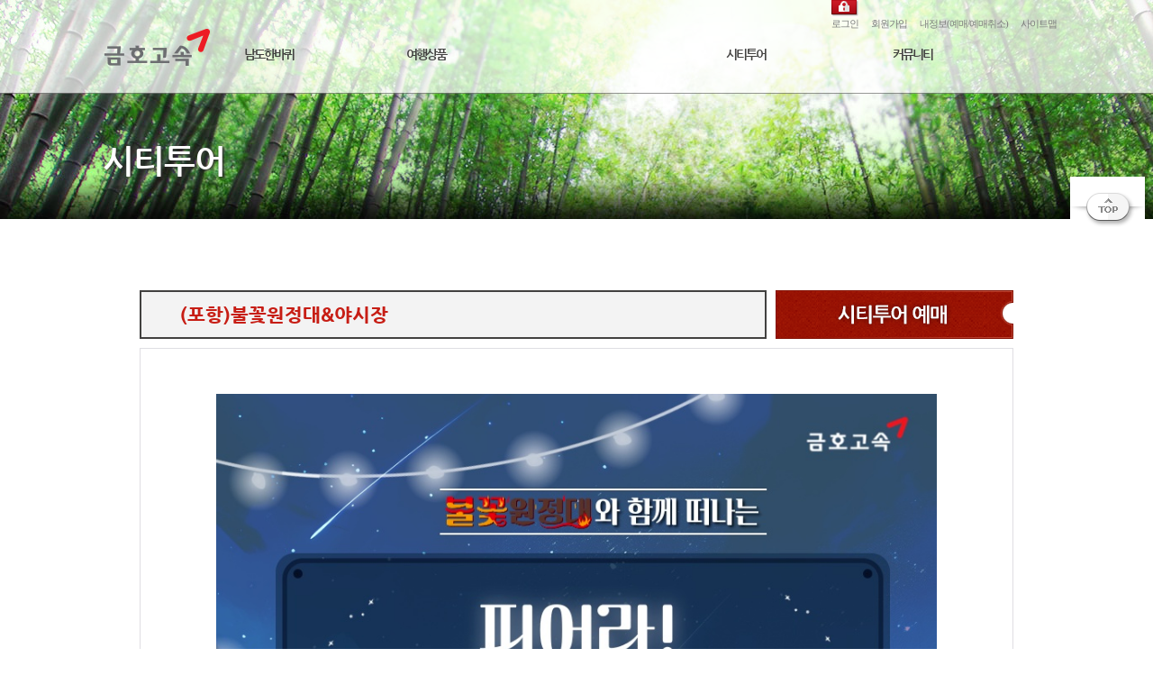

--- FILE ---
content_type: text/html; charset=utf-8
request_url: http://www.kumhoaround.com/Home/CityTour/Course.aspx?PerfId=2223
body_size: 19584
content:

<!DOCTYPE html PUBLIC "-//W3C//DTD XHTML 1.0 Transitional//EN" "http://www.w3.org/TR/xhtml1/DTD/xhtml1-transitional.dtd">
<html xmlns="http://www.w3.org/1999/xhtml" lang="ko" xml:lang="ko">
<head>
    <meta http-equiv="Content-Type" content="text/html;charset=utf-8" />
    <title>버스한바퀴</title>
    <meta http-equiv="X-UA-Compatible" content="IE=edge" />
    <meta http-equiv="imagetoolbar" content="no" />
    <meta name="robots" content="index,follow" />
    <meta name="subject" content="금호고속 남도한바퀴에 오신 여러분을 환영합니다." />
    <meta name="author" content="(주)컬처닷컴 금호고속 남도한바퀴" />
    <meta name="keywords" content="금호고속 남도한바퀴" />
    <meta name="copyright" content="CopyRight 2014 금호고속 남도한바퀴, All rights reserved." />
    <link href="/include/css/common.css" rel="stylesheet" type="text/css" />
    <link href="/include/css/sub.css" rel="stylesheet" type="text/css" />
    <script type="text/javascript" src="/include/js/jquery-1.11.1.min.js"></script>
    <script type="text/javascript" src="/include/js/default.js"></script>
    <script type="text/javascript" src="/include/js/ui.js"></script>
</head>
<body>
    <form name="form1" method="post" action="./Course.aspx?PerfId=2223" id="form1">
<div>
<input type="hidden" name="__VIEWSTATE" id="__VIEWSTATE" value="/[base64]" />
</div>

<div>

	<input type="hidden" name="__VIEWSTATEGENERATOR" id="__VIEWSTATEGENERATOR" value="D5D11431" />
</div>
        <div id="skip_menu">
            <a href="#header"><span>메인메뉴 영역으로 바로가기</span></a>
            <a href="#container"><span>본문 영역으로 바로가기</span></a>
        </div>
        <div id="wrap">
            <!-- header -->
            
<script  type="text/javascript">

    //location.href = "https://www.kumhoaround.com:447/Migration/ServerRelocate.html";

    var curUrl = 'http://www.kumhoaround.com/home/citytour/course.aspx?perfid=2223';
    if (curUrl.indexOf('://kumhoaround.com') != -1) {
        curUrl = curUrl.replace('://kumhoaround.com', '://www.kumhoaround.com');
    }

    var domainUrl = "";
    var queryUrl = "";
    var urlLength = curUrl.length;
    var centerPos = curUrl.indexOf('?');

    if (centerPos != -1) {
        domainUrl = curUrl.substr(0, centerPos);
        queryUrl = curUrl.substr(centerPos, urlLength - centerPos);
    } else {
        domainUrl = curUrl;
    }

    // 2016.09.06 전체 페이지의 https: 적용함
    //if (domainUrl.indexOf('login.aspx') != -1 || domainUrl.indexOf('/member/') != -1 ||
    //        domainUrl.indexOf('/mypage/') != -1) { // 보안인증 프로토콜(http:// --> https://)
    //if (domainUrl.indexOf('http://') != -1) {
    if ('https:' != document.location.protocol) {
        domainUrl = domainUrl.replace(':447', '');
        domainUrl = domainUrl.replace('http://', 'https://');
        domainUrl = domainUrl.replace('kumhoaround.com', 'kumhoaround.com:447');
        if (queryUrl.indexOf("?returl=") != -1) {
            this.window.location.href = domainUrl + "?returl=" + escape(queryUrl.replace("?returl=", ""));
        } else {
            //this.window.location.href = domainUrl + escape(queryUrl);
            this.window.location.href = domainUrl + queryUrl;
        }
    }
    /*
    } else {// 일반 프로토콜(https:// --> http://)

        //if (domainUrl.indexOf('https://') != -1) {
        if ('https:' == document.location.protocol) {
            domainUrl = domainUrl.replace('https://', 'http://');
            domainUrl = domainUrl.replace('kumhoaround.com:447', 'kumhoaround.com');
            if (queryUrl.indexOf("?returl=") != -1) {
                this.window.location.href = domainUrl + "?returl=" + escape(queryUrl.replace("?returl=", ""));
            } else {
                //this.window.location.href = domainUrl + escape(queryUrl);
                this.window.location.href = domainUrl + queryUrl;
            }
        }
    }
    */
</script>
<div id="header">
		<div class="head">
			<h1><a href="/Home/Main.aspx"><span class="blind">금호고속</span></a></h1>
			<ul class="util">
                
				<li><a href="/Home/Member/Login.aspx" class="login">로그인</a></li>
				<li><a href="/Home/Member/JoinType.aspx">회원가입</a></li>
                
				<li><a href="/Home/MyPage/OrderList.aspx">내정보(예매/예매취소)</a></li>
				<li><a href="/Home/Etc/SiteMap.aspx">사이트맵</a></li>
			</ul>
			<!-- LAYOUT : GNB -->
			<ul id="gnb" class="gnb">
                <li class="nav4"><a href="#">남도한바퀴</a>
					<ul class="smenu">
                        <li><span style="font-weight:bold;color:black;text-align:center;">[25년 겨울 코스]</span></li>
                        <li>&nbsp;</li>
                        <li><a href="/Home/Namdo/Tour.aspx?PerfId=2549">[특별]정관스님과1박2일템플스테이</a></li>
                        <li><a href="/Home/Namdo/Tour.aspx?PerfId=2512">[특별]서울발)1박2일남도한바퀴</a></li>
                        <li><a href="/Home/Namdo/Tour.aspx?PerfId=2513">[특별]광주발)1박2일남도한바퀴</a></li>
                        <li><a href="/Home/Namdo/Tour.aspx?PerfId=2519">(월)해남목포바다여행 </a></li>
                        <li><a href="/Home/Namdo/Tour.aspx?PerfId=2520">(월)순천고흥여행 </a></li>
                        <li><a href="/Home/Namdo/Tour.aspx?PerfId=2521">(월)나주장흥산책여행 </a></li>
                        <li><a href="/Home/Namdo/Tour.aspx?PerfId=2522">(화)광양포스코여행 </a></li>
                        <li><a href="/Home/Namdo/Tour.aspx?PerfId=2523">(화)고흥치유여행 </a></li>
                        <li><a href="/Home/Namdo/Tour.aspx?PerfId=2524">(화)무안신안슬로우시티여행 </a></li>
                        <li><a href="/Home/Namdo/Tour.aspx?PerfId=2525">(수)강진완도여행 </a></li>
                        <li><a href="/Home/Namdo/Tour.aspx?PerfId=2526">(수)진도온기여행 </a></li>
                        <li><a href="/Home/Namdo/Tour.aspx?PerfId=2527">(수)나주신안감성여행 </a></li>
                        <li><a href="/Home/Namdo/Tour.aspx?PerfId=2528">(목)완도강진해안여행 </a></li>
                        <li><a href="/Home/Namdo/Tour.aspx?PerfId=2529">(목)순천여수풍경여행 </a></li>
                        <li><a href="/Home/Namdo/Tour.aspx?PerfId=2530">(목)담양구례산사여행 </a></li>
                        <li><a href="/Home/Namdo/Tour.aspx?PerfId=2531">(금)고흥섬여행 </a></li>
                        <li><a href="/Home/Namdo/Tour.aspx?PerfId=2532">(금)장성영광아름여행</a></li>
                        <li><a href="/Home/Namdo/Tour.aspx?PerfId=2533">(금)담양구례풍경여행 </a></li>
                        <li><a href="/Home/Namdo/Tour.aspx?PerfId=2540">(토)여수감성여행 </a></li>
                        <li><a href="/Home/Namdo/Tour.aspx?PerfId=2535">(토)화순보성힐링여행</a></li>
                        <li><a href="/Home/Namdo/Tour.aspx?PerfId=2536">(토)영광항평빛여행 </a></li>
                        <li><a href="/Home/Namdo/Tour.aspx?PerfId=2537">(일)순천곡성감성여행 </a></li>
                        <li><a href="/Home/Namdo/Tour.aspx?PerfId=2538">(일)보성화순힐링여행 </a></li>
                        <li><a href="/Home/Namdo/Tour.aspx?PerfId=2539">(일)해남영암풍경여행 </a></li>
					</ul>
				</li>
                <li class="nav6"><a href="/Home/TravelTour/Info.aspx">여행상품</a>
					<ul class="smenu">
                        <li><a href="/Home/TravelTour/Course.aspx?PerfId=2474">3박5일)베트남나트랑달랏</a></li>
                        <li><a href="/Home/TravelTour/Course.aspx?PerfId=2431">3박4일)내몽고오르도스</a></li>
                        <li><a href="/Home/TravelTour/Course.aspx?PerfId=2432">3박5일)중국태항산</a></li>
                        <li><a href="/Home/TravelTour/Course.aspx?PerfId=2433">4박5일)중국장가계</a></li>
                        <li><a href="/Home/TravelTour/Course.aspx?PerfId=2511">4박5일)중국석도훼리</a></li>
                        <li><a href="/Home/TravelTour/Course.aspx?PerfId=2307">3박4일)일본부관훼리</a></li>
                        <li><a href="/Home/TravelTour/Course.aspx?PerfId=2384">3박4일)일본</a></li>
                        <li><a href="/Home/TravelTour/Course.aspx?PerfId=1945">3박4일)울릉도섬일주</a></li>
                        <li><a href="/Home/TravelTour/Course.aspx?PerfId=2516">2박3일)경기도를만나다</a></li>
                        <li><a href="/Home/TravelTour/Course.aspx?PerfId=1874">2박3일)놀멍봅서 제주도한바퀴</a></li>
                        <li><a href="/Home/TravelTour/Course.aspx?PerfId=2064">2박3일)7번국도여행</a></li>
                        <li><a href="/Home/TravelTour/Course.aspx?PerfId=2429">1박2일)경남진주여행</a></li>
                        <li><a href="/Home/TravelTour/Course.aspx?PerfId=2423">1박2일)안녕경주여행</a></li>
                        <li><a href="/Home/TravelTour/Course.aspx?PerfId=2424">1박2일)통영섬여행</a></li>
                        <li><a href="/Home/TravelTour/Course.aspx?PerfId=2103">1박2일)떠나자 김천제천여행</a></li>
                        <li><a href="/Home/TravelTour/Course.aspx?PerfId=1984">1박2일)왔어울산</a></li>
                        <li><a href="/Home/TravelTour/Course.aspx?PerfId=2226">1박2일)감성넘치는부산여행</a></li>
                        <li><a href="/Home/TravelTour/Course.aspx?PerfId=1937">1박2일)청정강화여행</a></li>
					</ul>
				</li>
                <li class="nav2"><a href="#"></a>
					<ul class="smenu">
                        <li><a href="/Home/TravelTour/Course.aspx?PerfId=2544">당일)겨울바다보령여행</a></li>
                        <li><a href="/Home/TravelTour/Course.aspx?PerfId=2545">당일)눈꽃청양스파클링여행</a></li>
                        <li><a href="/Home/TravelTour/Course.aspx?PerfId=2546">당일)하동로컬테이스팅여행</a></li>
                        <li><a href="/Home/TravelTour/Course.aspx?PerfId=2227">당일)한국속유럽, 남해로오시다</a></li>
                        <li><a href="/Home/TravelTour/Course.aspx?PerfId=2504">당일)사람사는세상, 봉하마을</a></li>
                        <li><a href="/Home/TravelTour/Course.aspx?PerfId=2514">당일)가을빛서산여행</a></li>
                        <li><a href="/Home/TravelTour/Course.aspx?PerfId=2452">당일)제2의제주도경남사천</a></li>
                        <li><a href="/Home/TravelTour/Course.aspx?PerfId=2420">당일)홍성해안관광</a></li>
                        <li><a href="/Home/TravelTour/Course.aspx?PerfId=2068">당일)공룡발자취따라경남고성</a></li>
                        <li><a href="/Home/TravelTour/Course.aspx?PerfId=2069">당일)하루종일대구여행</a></li>
                        <li><a href="/Home/TravelTour/Course.aspx?PerfId=2070">당일)하동속특별한여행</a></li>
					</ul>
				</li>
                <li class="nav6"><a href="#">시티투어</a>
					<ul class="smenu">
                        <li><a href="/Home/CityTour/Course.aspx?PerfId=2518">[해남]미식여행(12월)</a></li>
                        <li>&nbsp;</li>
                        <li><a href="/Home/CityTour/Course.aspx?PerfId=2548">[보성]태백산맥길따라</a></li>
                        <li><a href="/Home/CityTour/Course.aspx?PerfId=2550">[보성]가고싶은섬 장도</a></li>
                        <li>&nbsp;</li>
                        <li><a href="/Home/CityTour/Course.aspx?PerfId=2231">[광양]여행가는날 </a></li>
                        <li>&nbsp;</li>
                        <li><span style="font-weight:bold;color:black;">[전북한바퀴]</span></li>
                        <li><a href="/Home/CityTour/Course.aspx?PerfId=2453">[전북]고창여행</a></li>
                        <li><a href="/Home/CityTour/Course.aspx?PerfId=2454">[전북]군산여행</a></li>
                        <li><a href="/Home/CityTour/Course.aspx?PerfId=2455">[전북]김제여행</a></li>
                        <li><a href="/Home/CityTour/Course.aspx?PerfId=2456">[전북]남원여행</a></li>
                        <li><a href="/Home/CityTour/Course.aspx?PerfId=2457">[전북]무주여행</a></li>
                        <li><a href="/Home/CityTour/Course.aspx?PerfId=2458">[전북]부안여행</a></li>
                        <li><a href="/Home/CityTour/Course.aspx?PerfId=2459">[전북]순창여행</a></li>
                        <li><a href="/Home/CityTour/Course.aspx?PerfId=2460">[전북]완주여행</a></li>
                        <li><a href="/Home/CityTour/Course.aspx?PerfId=2462">[전북]익산여행</a></li>
                        <li><a href="/Home/CityTour/Course.aspx?PerfId=2463">[전북]임실여행</a></li>
                        <li><a href="/Home/CityTour/Course.aspx?PerfId=2464">[전북]장수여행</a></li>
                        <li><a href="/Home/CityTour/Course.aspx?PerfId=2465">[전북]전주여행</a></li>
                        <li><a href="/Home/CityTour/Course.aspx?PerfId=2466">[전북]정읍여행</a></li>
                        <li><a href="/Home/CityTour/Course.aspx?PerfId=2467">[전북]진안여행</a></li>
					</ul>
				</li>
				<li style="display:none;" class="nav5"><a href="#none"><span>목포시티투어</span></a>
					<ul>
					    <li><a href="/Home/CityTour/Course.aspx?PerfId=1907">목포시티투어(광주출발/토/14시)</a></li>
                        <li><a href="/Home/CityTour/Course.aspx?PerfId=1975">목포시티투어(서울출발/토일/10시)</a></li>
					</ul>
				</li>
				<li style="display:none;"><a href="/Home/TravelPass/Info.aspx">트래블패스</a>
					<ul class="smenu" style="margin-top: 0px; display: none;">
						<li><a href="/Home/TravelPass/Info.aspx">트래블패스 소개</a></li>
						
					</ul>
				</li>
				<li><a href="/Home/Community/Notice.aspx">커뮤니티</a>
					<ul class="smenu">
						<li><a href="/Home/Community/PostScript.aspx">여행후기</a></li>
						<li><a href="/Home/Community/Notice.aspx">공지사항</a></li>
						<li><a href="/Home/Community/Press.aspx">언론보도</a></li>
						<li><a href="/Home/Community/TouristInfo.aspx">관광지 정보</a></li>
						<li><a href="/Home/Event/EventList.aspx">이벤트</a></li>
                        <li><a href="/Home/Intro/Map.aspx">&nbsp;</a></li>
						<li><a href="/Home/Intro/Company.aspx">회사소개</a></li>
						<li><a href="/Home/Intro/History.aspx">연혁</a></li>
                        <li><a href="/Home/Intro/Philosophy.aspx">경영이념</a></li>
                        <li><a href="/Home/Intro/Map.aspx">찾아오시는길</a></li>
					</ul>
				</li>
			</ul>
			<!--// LAYOUT : GNB --> 
		</div>
		
		<!--// LAYOUT : MENU PATH -->
		<div class="gnb_blind"><div class="blind_in"></div></div>
	</div>
            <!-- //header -->

            <!-- container -->
            <div id="container" class="bg_community">
                <div class="contents no_menu">
                    <h2>시티투어</h2>
                    <div class="namdo_content">
				            <div class="tit_course_info">
					            <div class="tit_course">
						            <h4 id="ProductName_h4">(포항)불꽃원정대&야시장</h4>
					            </div>
					            <div class="btn_citytour"><a id="Booking_a" href="/Home/PerfSale/BookingPage.aspx?Id=2223"><span class="blind">시티투어 예매</span></a></div>
				            </div>
				            <div id="ProductIntro_div" class="tab_contents" style="text-align:center;">
                                <img src="/upload/Perf/20231122/KakaoTalk_20231122_095226494.jpg" width="800" height="1023" alt="" /><br type="_moz" />
<img src="/upload/Perf/20231122/KakaoTalk_20231122_095226494_01.jpg" width="800" height="1023" alt="" /><br />
<img src="/upload/Perf/20231122/KakaoTalk_20231122_095226494_02.jpg" width="800" height="1023" alt="" /><br />
<img src="/upload/Perf/20231122/KakaoTalk_20231122_095226494_03.jpg" width="800" height="1023" alt="" /><br type="_moz" />
<br />
				            </div>
					</div>
                </div>
            </div>
            <!-- //container -->
            <!-- footer -->
            
<div id="footer">
		<!-- quick -->
		<div id="quick">
			<!--ul>
				<li><a href="/Home/Namdo/TourInfo.aspx" class="quick1"><span>남도한바퀴</span></a></li>
				<li><a href="/Home/TravelPass/Info.aspx" class="quick2"><span>트레블패스</span></a></li>
				<li><a href="/Home/Commute/Info.aspx" class="quick3"><span>통근한바퀴</span></a></li>
			</ul-->
            <a href="#" class="btn_top"><img src="/images/common/btn_quick_top.gif" alt="맨 상단으로 이동" /></a>
		</div>
		<!-- //quick -->
		<div class="foot">
			<ul>
				<li><a href="/Home/Policy/Private.aspx">개인정보처리방침</a></li>
				<li><a href="/Home/Policy/ServiceClause.aspx">이용약관</a></li>
				<li><a href="/Home/Policy/TourClause.aspx">여행약관</a></li>
				<li><a href="/Home/Center/Guide.aspx">고객센터</a></li>
			</ul>
			<h1><img src="/images/common/footer_logo.png" alt="금호익스프레스 주식회사" /></h1>
			<address style="width:600px;">
			금호익스프레스주식회사 관광사업부<br />
			광주광역시 서구 무진대로 904 문의전화 062)360-8502 FAX 062)360-8505<br />
			사업자등록번호 : 538-85-01438  통신판매업신고 : 제 2020-광주서구-1025호 대표자명 : 채형옥 <!--a href="#none"><img src="/images/common/btn_license_confi.png" alt="사업자 정보확인" /></!--a--><br />
			Copyright ⓒ by Kumho Buslines. All rights Reserved.
			</address>
		</div>
	</div>

<script>
    (function (i, s, o, g, r, a, m) {
        i['GoogleAnalyticsObject'] = r; i[r] = i[r] || function () {
            (i[r].q = i[r].q || []).push(arguments)
        }, i[r].l = 1 * new Date(); a = s.createElement(o),
        m = s.getElementsByTagName(o)[0]; a.async = 1; a.src = g; m.parentNode.insertBefore(a, m)
    })(window, document, 'script', 'https://www.google-analytics.com/analytics.js', 'ga');

    ga('create', 'UA-92196416-1', 'auto');
    ga('send', 'pageview');

</script>
            <!-- //footer -->
        </div>
    </form>
</body>
</html>
</html>

--- FILE ---
content_type: text/html; charset=utf-8
request_url: https://www.kumhoaround.com:447/home/citytour/course.aspx?perfid=2223
body_size: 19507
content:

<!DOCTYPE html PUBLIC "-//W3C//DTD XHTML 1.0 Transitional//EN" "http://www.w3.org/TR/xhtml1/DTD/xhtml1-transitional.dtd">
<html xmlns="http://www.w3.org/1999/xhtml" lang="ko" xml:lang="ko">
<head>
    <meta http-equiv="Content-Type" content="text/html;charset=utf-8" />
    <title>버스한바퀴</title>
    <meta http-equiv="X-UA-Compatible" content="IE=edge" />
    <meta http-equiv="imagetoolbar" content="no" />
    <meta name="robots" content="index,follow" />
    <meta name="subject" content="금호고속 남도한바퀴에 오신 여러분을 환영합니다." />
    <meta name="author" content="(주)컬처닷컴 금호고속 남도한바퀴" />
    <meta name="keywords" content="금호고속 남도한바퀴" />
    <meta name="copyright" content="CopyRight 2014 금호고속 남도한바퀴, All rights reserved." />
    <link href="/include/css/common.css" rel="stylesheet" type="text/css" />
    <link href="/include/css/sub.css" rel="stylesheet" type="text/css" />
    <script type="text/javascript" src="/include/js/jquery-1.11.1.min.js"></script>
    <script type="text/javascript" src="/include/js/default.js"></script>
    <script type="text/javascript" src="/include/js/ui.js"></script>
</head>
<body>
    <form name="form1" method="post" action="./course.aspx?perfid=2223" id="form1">
<div>
<input type="hidden" name="__VIEWSTATE" id="__VIEWSTATE" value="/[base64]" />
</div>

<div>

	<input type="hidden" name="__VIEWSTATEGENERATOR" id="__VIEWSTATEGENERATOR" value="D5D11431" />
</div>
        <div id="skip_menu">
            <a href="#header"><span>메인메뉴 영역으로 바로가기</span></a>
            <a href="#container"><span>본문 영역으로 바로가기</span></a>
        </div>
        <div id="wrap">
            <!-- header -->
            
<script  type="text/javascript">

    //location.href = "https://www.kumhoaround.com:447/Migration/ServerRelocate.html";

    var curUrl = 'https://www.kumhoaround.com:447/home/citytour/course.aspx?perfid=2223';
    if (curUrl.indexOf('://kumhoaround.com') != -1) {
        curUrl = curUrl.replace('://kumhoaround.com', '://www.kumhoaround.com');
    }

    var domainUrl = "";
    var queryUrl = "";
    var urlLength = curUrl.length;
    var centerPos = curUrl.indexOf('?');

    if (centerPos != -1) {
        domainUrl = curUrl.substr(0, centerPos);
        queryUrl = curUrl.substr(centerPos, urlLength - centerPos);
    } else {
        domainUrl = curUrl;
    }

    // 2016.09.06 전체 페이지의 https: 적용함
    //if (domainUrl.indexOf('login.aspx') != -1 || domainUrl.indexOf('/member/') != -1 ||
    //        domainUrl.indexOf('/mypage/') != -1) { // 보안인증 프로토콜(http:// --> https://)
    //if (domainUrl.indexOf('http://') != -1) {
    if ('https:' != document.location.protocol) {
        domainUrl = domainUrl.replace(':447', '');
        domainUrl = domainUrl.replace('http://', 'https://');
        domainUrl = domainUrl.replace('kumhoaround.com', 'kumhoaround.com:447');
        if (queryUrl.indexOf("?returl=") != -1) {
            this.window.location.href = domainUrl + "?returl=" + escape(queryUrl.replace("?returl=", ""));
        } else {
            //this.window.location.href = domainUrl + escape(queryUrl);
            this.window.location.href = domainUrl + queryUrl;
        }
    }
    /*
    } else {// 일반 프로토콜(https:// --> http://)

        //if (domainUrl.indexOf('https://') != -1) {
        if ('https:' == document.location.protocol) {
            domainUrl = domainUrl.replace('https://', 'http://');
            domainUrl = domainUrl.replace('kumhoaround.com:447', 'kumhoaround.com');
            if (queryUrl.indexOf("?returl=") != -1) {
                this.window.location.href = domainUrl + "?returl=" + escape(queryUrl.replace("?returl=", ""));
            } else {
                //this.window.location.href = domainUrl + escape(queryUrl);
                this.window.location.href = domainUrl + queryUrl;
            }
        }
    }
    */
</script>
<div id="header">
		<div class="head">
			<h1><a href="/Home/Main.aspx"><span class="blind">금호고속</span></a></h1>
			<ul class="util">
                
				<li><a href="/Home/Member/Login.aspx" class="login">로그인</a></li>
				<li><a href="/Home/Member/JoinType.aspx">회원가입</a></li>
                
				<li><a href="/Home/MyPage/OrderList.aspx">내정보(예매/예매취소)</a></li>
				<li><a href="/Home/Etc/SiteMap.aspx">사이트맵</a></li>
			</ul>
			<!-- LAYOUT : GNB -->
			<ul id="gnb" class="gnb">
                <li class="nav4"><a href="#">남도한바퀴</a>
					<ul class="smenu">
                        <li><span style="font-weight:bold;color:black;text-align:center;">[25년 겨울 코스]</span></li>
                        <li>&nbsp;</li>
                        <li><a href="/Home/Namdo/Tour.aspx?PerfId=2549">[특별]정관스님과1박2일템플스테이</a></li>
                        <li><a href="/Home/Namdo/Tour.aspx?PerfId=2512">[특별]서울발)1박2일남도한바퀴</a></li>
                        <li><a href="/Home/Namdo/Tour.aspx?PerfId=2513">[특별]광주발)1박2일남도한바퀴</a></li>
                        <li><a href="/Home/Namdo/Tour.aspx?PerfId=2519">(월)해남목포바다여행 </a></li>
                        <li><a href="/Home/Namdo/Tour.aspx?PerfId=2520">(월)순천고흥여행 </a></li>
                        <li><a href="/Home/Namdo/Tour.aspx?PerfId=2521">(월)나주장흥산책여행 </a></li>
                        <li><a href="/Home/Namdo/Tour.aspx?PerfId=2522">(화)광양포스코여행 </a></li>
                        <li><a href="/Home/Namdo/Tour.aspx?PerfId=2523">(화)고흥치유여행 </a></li>
                        <li><a href="/Home/Namdo/Tour.aspx?PerfId=2524">(화)무안신안슬로우시티여행 </a></li>
                        <li><a href="/Home/Namdo/Tour.aspx?PerfId=2525">(수)강진완도여행 </a></li>
                        <li><a href="/Home/Namdo/Tour.aspx?PerfId=2526">(수)진도온기여행 </a></li>
                        <li><a href="/Home/Namdo/Tour.aspx?PerfId=2527">(수)나주신안감성여행 </a></li>
                        <li><a href="/Home/Namdo/Tour.aspx?PerfId=2528">(목)완도강진해안여행 </a></li>
                        <li><a href="/Home/Namdo/Tour.aspx?PerfId=2529">(목)순천여수풍경여행 </a></li>
                        <li><a href="/Home/Namdo/Tour.aspx?PerfId=2530">(목)담양구례산사여행 </a></li>
                        <li><a href="/Home/Namdo/Tour.aspx?PerfId=2531">(금)고흥섬여행 </a></li>
                        <li><a href="/Home/Namdo/Tour.aspx?PerfId=2532">(금)장성영광아름여행</a></li>
                        <li><a href="/Home/Namdo/Tour.aspx?PerfId=2533">(금)담양구례풍경여행 </a></li>
                        <li><a href="/Home/Namdo/Tour.aspx?PerfId=2540">(토)여수감성여행 </a></li>
                        <li><a href="/Home/Namdo/Tour.aspx?PerfId=2535">(토)화순보성힐링여행</a></li>
                        <li><a href="/Home/Namdo/Tour.aspx?PerfId=2536">(토)영광항평빛여행 </a></li>
                        <li><a href="/Home/Namdo/Tour.aspx?PerfId=2537">(일)순천곡성감성여행 </a></li>
                        <li><a href="/Home/Namdo/Tour.aspx?PerfId=2538">(일)보성화순힐링여행 </a></li>
                        <li><a href="/Home/Namdo/Tour.aspx?PerfId=2539">(일)해남영암풍경여행 </a></li>
					</ul>
				</li>
                <li class="nav6"><a href="/Home/TravelTour/Info.aspx">여행상품</a>
					<ul class="smenu">
                        <li><a href="/Home/TravelTour/Course.aspx?PerfId=2474">3박5일)베트남나트랑달랏</a></li>
                        <li><a href="/Home/TravelTour/Course.aspx?PerfId=2431">3박4일)내몽고오르도스</a></li>
                        <li><a href="/Home/TravelTour/Course.aspx?PerfId=2432">3박5일)중국태항산</a></li>
                        <li><a href="/Home/TravelTour/Course.aspx?PerfId=2433">4박5일)중국장가계</a></li>
                        <li><a href="/Home/TravelTour/Course.aspx?PerfId=2511">4박5일)중국석도훼리</a></li>
                        <li><a href="/Home/TravelTour/Course.aspx?PerfId=2307">3박4일)일본부관훼리</a></li>
                        <li><a href="/Home/TravelTour/Course.aspx?PerfId=2384">3박4일)일본</a></li>
                        <li><a href="/Home/TravelTour/Course.aspx?PerfId=1945">3박4일)울릉도섬일주</a></li>
                        <li><a href="/Home/TravelTour/Course.aspx?PerfId=2516">2박3일)경기도를만나다</a></li>
                        <li><a href="/Home/TravelTour/Course.aspx?PerfId=1874">2박3일)놀멍봅서 제주도한바퀴</a></li>
                        <li><a href="/Home/TravelTour/Course.aspx?PerfId=2064">2박3일)7번국도여행</a></li>
                        <li><a href="/Home/TravelTour/Course.aspx?PerfId=2429">1박2일)경남진주여행</a></li>
                        <li><a href="/Home/TravelTour/Course.aspx?PerfId=2423">1박2일)안녕경주여행</a></li>
                        <li><a href="/Home/TravelTour/Course.aspx?PerfId=2424">1박2일)통영섬여행</a></li>
                        <li><a href="/Home/TravelTour/Course.aspx?PerfId=2103">1박2일)떠나자 김천제천여행</a></li>
                        <li><a href="/Home/TravelTour/Course.aspx?PerfId=1984">1박2일)왔어울산</a></li>
                        <li><a href="/Home/TravelTour/Course.aspx?PerfId=2226">1박2일)감성넘치는부산여행</a></li>
                        <li><a href="/Home/TravelTour/Course.aspx?PerfId=1937">1박2일)청정강화여행</a></li>
					</ul>
				</li>
                <li class="nav2"><a href="#"></a>
					<ul class="smenu">
                        <li><a href="/Home/TravelTour/Course.aspx?PerfId=2544">당일)겨울바다보령여행</a></li>
                        <li><a href="/Home/TravelTour/Course.aspx?PerfId=2545">당일)눈꽃청양스파클링여행</a></li>
                        <li><a href="/Home/TravelTour/Course.aspx?PerfId=2546">당일)하동로컬테이스팅여행</a></li>
                        <li><a href="/Home/TravelTour/Course.aspx?PerfId=2227">당일)한국속유럽, 남해로오시다</a></li>
                        <li><a href="/Home/TravelTour/Course.aspx?PerfId=2504">당일)사람사는세상, 봉하마을</a></li>
                        <li><a href="/Home/TravelTour/Course.aspx?PerfId=2514">당일)가을빛서산여행</a></li>
                        <li><a href="/Home/TravelTour/Course.aspx?PerfId=2452">당일)제2의제주도경남사천</a></li>
                        <li><a href="/Home/TravelTour/Course.aspx?PerfId=2420">당일)홍성해안관광</a></li>
                        <li><a href="/Home/TravelTour/Course.aspx?PerfId=2068">당일)공룡발자취따라경남고성</a></li>
                        <li><a href="/Home/TravelTour/Course.aspx?PerfId=2069">당일)하루종일대구여행</a></li>
                        <li><a href="/Home/TravelTour/Course.aspx?PerfId=2070">당일)하동속특별한여행</a></li>
					</ul>
				</li>
                <li class="nav6"><a href="#">시티투어</a>
					<ul class="smenu">
                        <li><a href="/Home/CityTour/Course.aspx?PerfId=2518">[해남]미식여행(12월)</a></li>
                        <li>&nbsp;</li>
                        <li><a href="/Home/CityTour/Course.aspx?PerfId=2548">[보성]태백산맥길따라</a></li>
                        <li><a href="/Home/CityTour/Course.aspx?PerfId=2550">[보성]가고싶은섬 장도</a></li>
                        <li>&nbsp;</li>
                        <li><a href="/Home/CityTour/Course.aspx?PerfId=2231">[광양]여행가는날 </a></li>
                        <li>&nbsp;</li>
                        <li><span style="font-weight:bold;color:black;">[전북한바퀴]</span></li>
                        <li><a href="/Home/CityTour/Course.aspx?PerfId=2453">[전북]고창여행</a></li>
                        <li><a href="/Home/CityTour/Course.aspx?PerfId=2454">[전북]군산여행</a></li>
                        <li><a href="/Home/CityTour/Course.aspx?PerfId=2455">[전북]김제여행</a></li>
                        <li><a href="/Home/CityTour/Course.aspx?PerfId=2456">[전북]남원여행</a></li>
                        <li><a href="/Home/CityTour/Course.aspx?PerfId=2457">[전북]무주여행</a></li>
                        <li><a href="/Home/CityTour/Course.aspx?PerfId=2458">[전북]부안여행</a></li>
                        <li><a href="/Home/CityTour/Course.aspx?PerfId=2459">[전북]순창여행</a></li>
                        <li><a href="/Home/CityTour/Course.aspx?PerfId=2460">[전북]완주여행</a></li>
                        <li><a href="/Home/CityTour/Course.aspx?PerfId=2462">[전북]익산여행</a></li>
                        <li><a href="/Home/CityTour/Course.aspx?PerfId=2463">[전북]임실여행</a></li>
                        <li><a href="/Home/CityTour/Course.aspx?PerfId=2464">[전북]장수여행</a></li>
                        <li><a href="/Home/CityTour/Course.aspx?PerfId=2465">[전북]전주여행</a></li>
                        <li><a href="/Home/CityTour/Course.aspx?PerfId=2466">[전북]정읍여행</a></li>
                        <li><a href="/Home/CityTour/Course.aspx?PerfId=2467">[전북]진안여행</a></li>
					</ul>
				</li>
				<li style="display:none;" class="nav5"><a href="#none"><span>목포시티투어</span></a>
					<ul>
					    <li><a href="/Home/CityTour/Course.aspx?PerfId=1907">목포시티투어(광주출발/토/14시)</a></li>
                        <li><a href="/Home/CityTour/Course.aspx?PerfId=1975">목포시티투어(서울출발/토일/10시)</a></li>
					</ul>
				</li>
				<li style="display:none;"><a href="/Home/TravelPass/Info.aspx">트래블패스</a>
					<ul class="smenu" style="margin-top: 0px; display: none;">
						<li><a href="/Home/TravelPass/Info.aspx">트래블패스 소개</a></li>
						
					</ul>
				</li>
				<li><a href="/Home/Community/Notice.aspx">커뮤니티</a>
					<ul class="smenu">
						<li><a href="/Home/Community/PostScript.aspx">여행후기</a></li>
						<li><a href="/Home/Community/Notice.aspx">공지사항</a></li>
						<li><a href="/Home/Community/Press.aspx">언론보도</a></li>
						<li><a href="/Home/Community/TouristInfo.aspx">관광지 정보</a></li>
						<li><a href="/Home/Event/EventList.aspx">이벤트</a></li>
                        <li><a href="/Home/Intro/Map.aspx">&nbsp;</a></li>
						<li><a href="/Home/Intro/Company.aspx">회사소개</a></li>
						<li><a href="/Home/Intro/History.aspx">연혁</a></li>
                        <li><a href="/Home/Intro/Philosophy.aspx">경영이념</a></li>
                        <li><a href="/Home/Intro/Map.aspx">찾아오시는길</a></li>
					</ul>
				</li>
			</ul>
			<!--// LAYOUT : GNB --> 
		</div>
		
		<!--// LAYOUT : MENU PATH -->
		<div class="gnb_blind"><div class="blind_in"></div></div>
	</div>
            <!-- //header -->

            <!-- container -->
            <div id="container" class="bg_community">
                <div class="contents no_menu">
                    <h2>시티투어</h2>
                    <div class="namdo_content">
				            <div class="tit_course_info">
					            <div class="tit_course">
						            <h4 id="ProductName_h4">(포항)불꽃원정대&야시장</h4>
					            </div>
					            <div class="btn_citytour"><a id="Booking_a" href="/Home/PerfSale/BookingPage.aspx?Id=2223"><span class="blind">시티투어 예매</span></a></div>
				            </div>
				            <div id="ProductIntro_div" class="tab_contents" style="text-align:center;">
                                <img src="/upload/Perf/20231122/KakaoTalk_20231122_095226494.jpg" width="800" height="1023" alt="" /><br type="_moz" />
<img src="/upload/Perf/20231122/KakaoTalk_20231122_095226494_01.jpg" width="800" height="1023" alt="" /><br />
<img src="/upload/Perf/20231122/KakaoTalk_20231122_095226494_02.jpg" width="800" height="1023" alt="" /><br />
<img src="/upload/Perf/20231122/KakaoTalk_20231122_095226494_03.jpg" width="800" height="1023" alt="" /><br type="_moz" />
<br />
				            </div>
					</div>
                </div>
            </div>
            <!-- //container -->
            <!-- footer -->
            
<div id="footer">
		<!-- quick -->
		<div id="quick">
			<!--ul>
				<li><a href="/Home/Namdo/TourInfo.aspx" class="quick1"><span>남도한바퀴</span></a></li>
				<li><a href="/Home/TravelPass/Info.aspx" class="quick2"><span>트레블패스</span></a></li>
				<li><a href="/Home/Commute/Info.aspx" class="quick3"><span>통근한바퀴</span></a></li>
			</ul-->
            <a href="#" class="btn_top"><img src="/images/common/btn_quick_top.gif" alt="맨 상단으로 이동" /></a>
		</div>
		<!-- //quick -->
		<div class="foot">
			<ul>
				<li><a href="/Home/Policy/Private.aspx">개인정보처리방침</a></li>
				<li><a href="/Home/Policy/ServiceClause.aspx">이용약관</a></li>
				<li><a href="/Home/Policy/TourClause.aspx">여행약관</a></li>
				<li><a href="/Home/Center/Guide.aspx">고객센터</a></li>
			</ul>
			<h1><img src="/images/common/footer_logo.png" alt="금호익스프레스 주식회사" /></h1>
			<address style="width:600px;">
			금호익스프레스주식회사 관광사업부<br />
			광주광역시 서구 무진대로 904 문의전화 062)360-8502 FAX 062)360-8505<br />
			사업자등록번호 : 538-85-01438  통신판매업신고 : 제 2020-광주서구-1025호 대표자명 : 채형옥 <!--a href="#none"><img src="/images/common/btn_license_confi.png" alt="사업자 정보확인" /></!--a--><br />
			Copyright ⓒ by Kumho Buslines. All rights Reserved.
			</address>
		</div>
	</div>

<script>
    (function (i, s, o, g, r, a, m) {
        i['GoogleAnalyticsObject'] = r; i[r] = i[r] || function () {
            (i[r].q = i[r].q || []).push(arguments)
        }, i[r].l = 1 * new Date(); a = s.createElement(o),
        m = s.getElementsByTagName(o)[0]; a.async = 1; a.src = g; m.parentNode.insertBefore(a, m)
    })(window, document, 'script', 'https://www.google-analytics.com/analytics.js', 'ga');

    ga('create', 'UA-92196416-1', 'auto');
    ga('send', 'pageview');

</script>
            <!-- //footer -->
        </div>
    </form>
</body>
</html>
</html>

--- FILE ---
content_type: text/css
request_url: http://www.kumhoaround.com/include/css/common.css
body_size: 6656
content:
@charset "utf-8";

@font-face{
	font-family:ng;
	src:url('font/NanumGothic.eot');
	src:url('font/NanumGothic.eot?#iefix') format('embedded-opentype'),
		url('font/NanumGothic.woff') format('woff'),
		url('font/NanumGothic.ttf') format('truetype');
	src:local(※), url('font/NanumGothic.woff') format('woff')
}

@font-face {
	font-family:ng;
	font-style: normal;
	font-weight: 500;
	src:url('font/NanumGothicBold.eot');
	src:url('font/NanumGothicBold.eot?#iefix') format('embedded-opentype'),
		url('font/NanumGothicBold.woff') format('woff'),
		url('font/NanumGothicBold.ttf') format('truetype');
	src:local(※), url('font/NanumGothicBold.woff') format('woff')
}

@font-face {
	font-family:ng;
	font-style: normal;
	font-weight: 800;
	src:url('font/NanumGothic-ExtraBold.eot');
	src:url('font/NanumGothic-ExtraBold.eot?#iefix') format('embedded-opentype'),
		url('font/NanumGothic-ExtraBold.woff2') format('woff2'),
		url('font/NanumGothic-ExtraBold.woff') format('woff'),
		url('font/NanumGothic-ExtraBold.ttf') format('truetype');
	src:local(※), url('font/NanumGothic-ExtraBold.woff') format('woff')
}

/* base */
body,p,h1,h2,h3,h4,h5,h6,ul,ol,li,dl,dt,dd,table,th,td,form,fieldset,legend,input,textarea,button,select{margin:0;padding:0}
h1,h2,h3,h4,h5,h6{font-family:ng,"나눔고딕",NanumGothic,"맑은 고딕",MalgunGothic,'돋움',dotum,AppleGothic,sans-serif; font-size:12px;}
html{overflow-y:scroll; font-family:ng,"나눔고딕",NanumGothic,"맑은 고딕",MalgunGothic,'돋움',dotum,AppleGothic,sans-serif;}
body{width:100%; height:100%; font-family:ng,"나눔고딕",NanumGothic,"맑은 고딕",MalgunGothic,'돋움',dotum,AppleGothic,sans-serif; font-size:12px; line-height:16px; repeat-x;}
body,input,textarea,select,button,table{font-family:ng,"나눔고딕",NanumGothic,"맑은 고딕",MalgunGothic,'돋움',dotum,AppleGothic,sans-serif; color:#787878}
html,body {height:100%;}

ol,ul{list-style:none outside none; font-family:ng,"나눔고딕",NanumGothic,"맑은 고딕",MalgunGothic,'돋움',dotum,AppleGothic,sans-serif;}
img,fieldset{border:0 none;vertical-align:middle;}
em,address{font-style:normal; font-family:ng,"나눔고딕",NanumGothic,"맑은 고딕",MalgunGothic,'돋움',dotum,AppleGothic,sans-serif;}
acronym{speak:normal}
input,select{/* line-height: 21px; */letter-spacing:0; }
button{vertical-align:middle}
table {border-collapse:collapse; border-spacing:0;}
.carticle button span{display:none;visibility:hidden}
.addr_pop button span{display:none;visibility:hidden}
.hidden{visibility:hidden;}
.displayN{display:none;}
.last{border:0 none;background:none}
input[type=checkbox]{width:13px;height:13px}
input[type=radio]{width:13px;height:13px}
a:hover {color:#c71e15; text-decoration:underline;}

/* 숨김영역 */
.blind,caption,legend {visibility:hidden;overflow:hidden;position:absolute;top:-999em;left:-999em;width:1px;height:1px;font-size:0;line-height:0}
hr{clear:both;border:none;border-top:1px solid #e4e4e4}

/* 영문,숫자 */
.e{font-size:11px}
.e a:link{font-size:11px;color:#666;text-decoration:none}
.e a:visited{font-size:11px;color:#666;text-decoration:none}
.e a:active{font-size:11px;color:#666;text-decoration:none}
.e a:hover{font-size:11px;color:#666;text-decoration:none}
.scroll{scrollbar-face-color:#fff;scrollbar-shadow-color:#bcbcbc;scrollbar-highlight-color:#fff;scrollbar-3dlight-color:#bcbcbc;scrollbar-darkshadow-color:#fff;scrollbar-track-color:#f6f6f6;scrollbar-arrow-color:#666}
.scroll02{scrollbar-face-color:#fff;scrollbar-shadow-color:#bcbcbc;scrollbar-highlight-color:#fff;scrollbar-3dlight-color:#bcbcbc;scrollbar-darkshadow-color:#fff;scrollbar-track-color:#f6f6f6;scrollbar-arrow-color:#666}
a:link, a:hover, a:visited, a:active {text-decoration:none}


.tc{text-align:center}
.fr{float:right}
.fl{float:left}
.tr{text-align:right}
.txt_red {color:#c71e15;}

/* input label */
.input_form {position:relative; display:inline-block; z-index:1; overflow:hidden;}
.input_form input[type="text"],.input_form input[type="password"] {position:relative; z-index:1;}
.input_form label.value_txt {white-space:nowrap; cursor:text; line-height:normal;}
.input_form label.value_txt {position:absolute; z-index:2;}
.input_form input.focus {z-index:3;}

/* input type */
input[type='text'],input[type='password'] {border-top:1px solid #9a9a9a; border-left:1px solid #9a9a9a; border-bottom:1px solid #d8d8d8; border-right:1px solid #d8d8d8; vertical-align:middle;}

/* 바로가기메뉴 */
#skip_menu {width:100%; position:relative; z-index:99999;}
#skip_menu a {position:absolute; left:0; top:-30px; width:auto; padding:0 10px; background:#4c5365; border:3px solid #bb2424; text-align:center; outline:none}
#skip_menu a:active, #skip_menu a:focus {top:0; text-decoration:none; cursor:pointer; zoom:1}
#skip_menu span {display:inline-block; font-size:12px; color:#fff; line-height:24px}

/* layout */
#wrap {width:100%; position:relative; /* overflow:hidden;*/}

#header {width:100%;}

#container {width:100%; overflow:hidden;}
.contents {width:1070px; margin:0 auto;}
#quick {position:fixed; left:50%; top:196px; margin-left:548px;}
#quick a {display:block; width:83px; height:115px; background:url(/images/common/btn_quick_on_off.gif) no-repeat;}
#quick a.btn_top {width:83px; height:67px; background:none;}
#quick a.quick1 {background-position:0 0;}
#quick a.quick1:hover {background-position:-88px 0;}
#quick a.quick2 {background-position:0 -115px;}
#quick a.quick2:hover {background-position:-88px -115px;}
#quick a.quick3 {background-position:0 -231px;}
#quick a.quick3:hover {background-position:-88px -231px;}
#quick a span {visibility:hidden;overflow:hidden;position:absolute;top:-999em;left:-999em;width:1px;height:1px;font-size:0;line-height:0}

#footer {height:170px; margin-top:80px; background:url(/images/common/bg_footer.gif) repeat 0 0;}
#footer.main {margin-top:49px;}
#footer.main .foot {width:1079px; margin:0 auto; text-align:center;}
#footer .foot {width:1070px; margin:0 auto; text-align:center;}
#footer .foot ul {width:500px; margin:0 auto; padding:21px 0; overflow:hidden;}
#footer .foot ul li {float:left; padding:0 29px; background:url(/images/common/footer_bar.gif) no-repeat 0 0;}
#footer .foot ul li:first-child {background:none;}
#footer .foot ul li a {color:#959595; font-size:13px; font-weight:500; line-height:18px;}
#footer .foot address {display:block; position:relative; width:440px; margin:0 0 0 230px; color:#898989; line-height:18px;}
#footer .foot address a {position:absolute; right:-87px; top:13px; display:block;}


--- FILE ---
content_type: text/css
request_url: http://www.kumhoaround.com/include/css/sub.css
body_size: 6846
content:
@charset "utf-8";
@import url("member.css");
@import url("community.css");
@import url("customer.css");
@import url("perfsale.css");
@import url("myaround.css");
@import url("namdo.css");
@import url("travelpass.css");
@import url("commute.css");
@import url("footer.css");
@import url("company.css");

/* header */
#header {position:absolute; display:block; height:104px; background:url(../../images/common/bg_gnb_default.png) repeat-x center 0; z-index:10000;}
#header.gnb_on {background:#fff url(../../images/common/bg_gnb_default.png) repeat-x center 0;}
#header .head {position:relative; display:block; width:1070px; height:100%; margin:0 auto; z-index:100000;}
#header .head h1 {display:inline-block; position:absolute; left:11px; top:32px;}
#header .head h1 a {display:block; width:117px; height:41px; background:url(../../images/common/h1_logo_sub.png) no-repeat 0 0;}
/*#header .head .gnb {position:absolute; display:inline-block; right:-40px; top:33px; width:790px; z-index:100010;}*/
#header .head .gnb {position:absolute; display:inline-block; right:-40px; top:33px; width:964px; z-index:100010;}
#header .head .gnb > li > a {display:block; padding:20px 20px 36px 20px; color:#424140; font-size:14px; line-height:14px; letter-spacing:-2px; font-weight:500;}

.gnb:after {display:block; content:""; clear:both;}
.gnb > li {position:relative; display:block; float:left; width:112px;}
.gnb li ul {position:absolute; left:-5px; top:70px; width:100%; padding:10px 0; height:250px;}
.gnb li ul li {display:block; padding-left:17px;}
.gnb li ul li a {font-size:11px ; color:#424140; line-height:24px; letter-spacing:-1px; font-weight:500;}
.gnb li ul li a:hover {color:#c71e15; text-decoration:underline;}
/*.gnb > li.nav2 {width:225px;}*/
.gnb > li.nav1 {width:88px;}
.gnb > li.nav2 {width:170px;}
/*.gnb > li.nav2 a {line-height: 22px !important;}*/
.gnb > li.nav2 a span {display:block; line-height:22px;}
/*.gnb > li.nav2 ul {width:132px;}*/
.gnb > li.nav2 ul {width:180px;}
/*.gnb > li.nav2 .smenu.nav2 {left:110px;}*/
.gnb > li.nav2 .smenu.nav2 {left:134px;}
.gnb > li.nav2 .smenu li strong {display:block; color:#424140;}
.gnb > li.nav3 {width:180px;}
.gnb > li.nav3 ul {width:162px;}
.gnb > li.nav3 .smenu.nav2 {left:120px;}
.gnb > li.nav4 {width:180px;}
.gnb > li.nav5 {width:180px;}
.gnb > li.nav6 {width:185px;}

/*.gnb_blind {position:relative; display:block; height:350px; background:#fff url(../../images/common/bg_gnb_default.png) center -104px; border-bottom:1px solid #6d6f6c;}*/
/*.gnb_blind .blind_in {position:relative; display:block; width:1070px; height:100%; margin:0 auto; background:url(../../images/common/bg_gnb.png) no-repeat left bottom;}*/
.gnb_blind {position:relative; display:block; height:730px; background:#fff; border-bottom:1px solid #666;} 
.gnb_blind .blind_in {position:relative; display:block; width:1070px; height:100%; margin:0 auto;}

#header .head .util {position:absolute; right:2px; top:0; overflow:hidden;}
#header .head .util li {float:left; padding-left:14px;}
#header .head .util li a {display:block; margin-top:18px; color:#7c7c7c; font-size:11px; font-family:"맑은 고딕",MalgunGothic; letter-spacing:-1px;}
#header .head .util li a.login {padding-top:18px; margin-top:0; background:url(../../images/common/ico_login.gif) no-repeat 0 0;}

.contents {padding-top:104px;}
/* contents bg */
.bg_member {background:#fff url(../../images/member/bg_contents.jpg) repeat-x center 0;}
.bg_community {background:#fff url(../../images/member/bg_contents.jpg) repeat-x center 0;}
.bg_customer {background:#fff url(../../images/member/bg_contents.jpg) repeat-x center 0;}
.bg_perfsale {background:#fff url(../../images/member/bg_contents.jpg) repeat-x center 0;}
.bg_myaround {background:#fff url(../../images/member/bg_contents.jpg) repeat-x center 0;}
.bg_namdo {background:#fff url(../../images/member/bg_contents.jpg) repeat-x center 0;}
.bg_pass {background:#fff url(../../images/member/bg_contents.jpg) repeat-x center 0;}
.bg_commute {background:#fff url(../../images/member/bg_contents.jpg) repeat-x center 0;}
.bg_footer {background:#fff url(../../images/member/bg_contents.jpg) repeat-x center 0;}
.bg_company {background:#fff url(../../images/member/bg_contents.jpg) repeat-x center 0;}
/* 1depth title */
.contents h2 {padding:34px 0 21px 9px; color:#fff; font-size:37px; font-weight:500; line-height:37px; letter-spacing:-1px; text-shadow:2px 1px 3px #2f2f2e;}
.contents.no_menu h2 {padding:56px 0 47px 9px; color:#fff; font-size:37px; font-weight:500; line-height:37px; letter-spacing:-1px; text-shadow:2px 1px 3px #2f2f2e;}
/* sub menu */
.contents .snb {width:100%; height:47px; overflow:hidden;}
.contents .snb li {float:left; height:45px; margin-left:2px;}
.contents .snb li:first-child {margin-left:0;}
.contents .snb li a {height:45px; background:url(../../images/common/bg_white_opacity40.png) repeat 0 0; color:#fff; font-size:24px; font-weight:500; text-align:center; line-height:45px; letter-spacing:-1px; text-shadow:2px 2px 2px #2f2f2e;}
.contents .snb li a:hover, .contents .snb li.on a {height:47px; background:#fff; color:#c71e15; text-shadow:none;}
.contents .snb.num2 li {width:534px;}
.contents .snb.num2 li a {display:block; width:100%;}
.contents .snb.num2 li.on {width:534px;}
.contents .snb.num3 li {width:355px;}
.contents .snb.num3 li a {display:block; width:100%;}
.contents .snb.num3 li.on {width:356px;}
.contents .snb.num4 li {width:267px;}
.contents .snb.num4 li a {display:block; width:100%;}
.contents .snb.num4 li.on {width:263px;}
.contents .snb.num5 li {width:190px;}
.contents .snb.num5 li a {display:block; width:100%;}
.contents .snb.num5 li.on {width:214px;}
.contents .snb.num8 li {width:132px;}
.contents .snb.num8 li a {display:block; width:100%;}
.contents .snb.num8 li.on {width:132px;}
/* paging */
.paging {padding-top:40px; font-size:0; text-align:center;}
.paging * {display:inline-block; vertical-align:middle;}
.paging .prev_first {margin-right:30px;}
.paging .prev {margin-right:7px;}
.paging .next {margin-left:7px;}
.paging .next_last {margin-left:30px;}
.paging > div {height:24px; border:1px solid #797574; font-size:0;}
.paging > div * {width:29px; border-left:1px solid #dfdee3; text-align:center; line-height:24px;}
.paging > div a {color:#424140; font-size:10px;}
.paging > div a:first-child,.paging > div strong:first-child {border-left:0 none;}
.paging > div strong, .paging > div a:hover {background:#c71e15; color:#fff; font-size:10px;}
/* btn */
.btn_area {padding-top:39px; text-align:center;}
.btn_area_postscript {padding-bottom:5px; text-align:left;}

/* KCP 결제창 DIV */
#divPaymentForm { z-index:-1; position:fixed; top:0px; left:0px; right:0px; bottom:0px;}
#divPaymentForm.show {z-index:10000;}


--- FILE ---
content_type: text/css
request_url: http://www.kumhoaround.com/include/css/member.css
body_size: 11269
content:
@charset "utf-8";
/* 로그인 */
.login_content {padding:114px 0 0;}
.login_content h3 {width:589px; height:62px; margin:0 auto; padding-left:15px; color:#424140; font-size:47px; font-weight:normal; line-height:37px;}
.login_content h3 strong {font-weight:500;}
.login_area {width:516px; margin:0 auto; padding:45px 44px 28px 44px; border:2px solid #7c7c7c;}
.login_form {width:464px; position:relative; padding:0 0 0 20px;}
.login_form .input_form {display:block; width:352px;}
.login_form .input_form:first-child {margin-bottom:4px;}
.login_form .input_form .value_txt {left:15px; color:#424140; font-size:16px; font-weight:500; line-height:37px;}
.login_form input[type="text"],.login_form input[type="password"] {width:326px; height:37px; padding:0 12px; border:1px solid #d9d9d9; background:#f7f7f7; color:#424140; font-size:16px; font-weight:500; line-height:37px;}
.login_form .btn_login {position:absolute; right:0; top:-1px; }
.login_area > p {padding:45px 0 21px 20px; color:#424140; font-size:14px;}
.login_area ul {padding-top:13px; background:url(/images/common/bg_dot_width_line.gif) repeat-x 0 0; overflow:hidden;}
.login_area ul li {float:left; width:148px; height:70px; padding-left:24px; background:url(/images/common/bg_dot_height_line.gif) repeat-y 0 0; letter-spacing:-1px;}
.login_area ul li:first-child {width:172px; padding-left:0; background:none;}
.login_area ul li p {padding:8px 0 9px; color:#999; font-weight:500;}
.login_area ul li p span {color:#c71e15;}

/* 회원가입 */
.join_content {position:relative; width:970px; margin:0 auto; padding:68px 0 0;}
.join_content.join_complete {padding:68px 10px 0 10px;}
/* title */
.join_content .tit_area {position:relative; padding-top:33px; margin-bottom:22px;}
.join_content .tit_area em {display:block; position:absolute; left:0; top:0; height:33px; color:#666; font-size:14px;}
.join_content .tit_area em span {font-size:19px;}
.join_content .tit_area h3 {color:#424140; font-size:37px; font-weight:500; line-height:37px; letter-spacing:-2px;}
.join_step {position:absolute; right:3px; top:34px; width:556px; height:41px;}
.step0 {background:url(/images/member/txt_join_step0.gif) no-repeat 0 0;}
.step1 {background:url(/images/member/txt_join_step1.gif) no-repeat 0 0;}
.step2 {background:url(/images/member/txt_join_step2.gif) no-repeat 0 0;}
.step3 {background:url(/images/member/txt_join_step3.gif) no-repeat 0 0;}

/* 회원가입유형 */
.join_type {overflow:hidden; width:956px;}
.join_type li {float:left;}
.join_type li h4 {color:#424140; font-size:24px; line-height:46px;}
.join_type li a {display:block; width:87px; height:45px; margin-top:10px;}
.join_type li.type1 {width:287px; height:288px; padding:23px 0 0 25px; background:url(/images/member/bg_join_select1.gif) no-repeat 0 0;}
.join_type li.type2 {width:286px; height:288px; padding:23px 0 0 24px; background:url(/images/member/bg_join_select2.gif) no-repeat 0 0;}
.join_type li.type3 {width:301px; height:204px; padding:107px 0 0 33px; background:url(/images/member/bg_join_select3.gif) no-repeat 0 0;}
.join_type li.type1 p,.join_type li.type2 p {color:#666; font-size:13px;}
.join_type li.type2 p em {color:#c71e15;}
.join_type li.type3 h5 {color:#666; font-size:16px; line-height:57px; font-weight:500;}
.join_type li.type3 p {color:#959595; font-size:13px;}
.join_type li.type3 p strong {color:#666; font-size:16px; line-height:24px; font-weight:500;}

/* 약관동의 */
.agree_all {height:70px; padding-left:26px; border-top:4px solid #424140; border-bottom:2px solid #797574; background:#fffcda url(/images/member/bg_agree_all.gif) repeat-y 100% 0; overflow:hidden;}
.agree_all p {float:left; color:#424140; font-size:19px; font-weight:500; letter-spacing:-1px; line-height:70px;}
.agree_all p em {color:#c71e15;}
.agree_all label.check_all {float:right; display:block; width:13px; height:13px; padding:7px; margin:20px 51px 0 0; background:url(/images/member/bg_checkbox.gif) no-repeat 0 0; text-align:center;}
.agree_cont {position:relative; border-bottom:2px solid #797574; background:#fff url(/images/member/bg_agree.gif) repeat-y 100% 0;}
.agree_cont h4 {height:49px; padding-left:27px; background:url(/images/common/bg_dot_width_line.gif) repeat-x 0 100%; color:#424140; font-size:16px; font-weight:500; line-height:49px;}
.agree_cont h4 em {color:#e38735; font-weight:normal;}
.agree_cont iframe {width:851px; height:237px; margin:2px 0 2px 0; border:0 none;}
.agree_cont label {display:block; position:absolute; right:58px; top:17px;}
.join_btn_area {padding:49px 0 0; text-align:center;}

/* 약관 */
.provision_wrap {padding:15px 15px;}
.provision_wrap .provision_area {border:0 none;}
.provision_wrap .provision_area .paragraph {padding:24px 0; background:url(/images/common/bg_dot_width_line.gif) repeat-x 0 100%; color:#424140; line-height:24px; text-align:justify; letter-spacing:-0.035em;}
.provision_wrap .provision_area .paragraph.bgN {background:none;}
.provision_wrap .provision_area h4 {padding-bottom:26px; color:#424140; font-size:19px !important; line-height:24px;}
.provision_wrap .provision_area h4.h4_txt {font-size:14px !important;}
.provision_wrap .provision_area h5 {color:#c71e15; font-size:12px !important;}
.provision_wrap .provision_area .in_box {margin:5px 0; padding:14px 29px; border:1px solid #dfdee3; background:#f6f6f6; color:#666;}
.provision_wrap .provision_area p, .provision_wrap .provision_area .pro_txt {padding-bottom:26px;}

/* 정보입력 */
.tbl_member {border-top:2px solid #797574;}
.tbl_member table {width:100%;}
.tbl_member table th {padding-left:56px; border-bottom:1px solid #ccc; color:#424140; font-size:14px; line-height:48px; text-align:left;}
.tbl_member table td {padding-left:56px; border-bottom:1px solid #ccc; color:#424140; font-size:14px; line-height:48px;}
.tbl_member table td * {vertical-align:middle;}
.tbl_member table td input[type="text"], .tbl_member table td input[type="password"] {height:23px; padding:0 10px; border:1px solid #767676; color:#424140; line-height:23px; }
.tbl_member table td input[type="image"] {display:inline-block; margin-top:2px; }
.tbl_member table td select {height:25px; padding:3px; color:#424140;}
.tbl_member table td span {display:inline-block; padding-right:10px;}
.tbl_member table td.agree_info label {margin-right:36px;}

/* 가입완료 */
.join_finish {position:relative; width:654px; height:159px; padding:43px 0 0 56px; border:1px solid #ccc; border-bottom:0 none;}
.join_finish .txt_welcome {color:#424140; font-size:24px; line-height:35px; letter-spacing:-1px;}
.join_finish .txt_withdraw {padding-top:27px; color:#424140; font-size:12px;}
.join_finish .txt_withdraw em {text-decoration:underline;}
.join_finish .btn_ok {display:block; position:absolute; right:170px; top:72px;}
.service_area {width:949px; height:182px; overflow:hidden;}
.service_area li {float:left; width:203px; height:142px; padding:21px 15px 19px 19px; background:url(/images/member/bg_join_ok.gif) no-repeat;}
.service_area li:first-child {width:204px;}
.service_area li.service1 {background-position:0 0;}
.service_area li.service2 {background-position:-238px 0;}
.service_area li.service3 {background-position:-475px 0;}
.service_area li.service4 {background-position:-712px 0;}
.service_area li h4 {padding-bottom:10px; color:#424140; font-size:19px;}
.service_area li p {color:#666; font-size:11px; letter-spacing:-1px; line-height:13px;}

/* 아이디 비번찾기 */
.join_content .tabs {overflow:hidden;}
.join_content .tabs li {float:left; height:72px;}
.join_content .tabs.tab_num2 li a {display:block; width:482px; height:70px; border:1px solid #d4d3d8; border-bottom:1px solid #9da3b3; background:#fff url(/images/member/bg_tab.gif) repeat-x 0 0; color:#999; font-size:16px; line-height:70px; text-align:center; font-weight:500;}
.join_content .tabs.tab_num2 li.active a {position:relative; width:484px; margin:0 -1px; border-color:#9da3b3; border-bottom-color:#ededed; background:#fff none; z-index:100; color:#424140;}
.join_content .tabs.tab_num2 li.active:first-child a {margin-left:0;}
.join_content .tab_contents {padding:26px 0 32px; border-bottom:1px solid #ededed;}
.join_content .tab_contents .tab_cont {overflow:hidden;}
.join_content .tab_contents .tab_cont .search_form {position:relative; float:left; width:455px; padding-left:30px;}
.join_content .tab_contents .tab_cont .search_form.sms {width:484px; padding-left:0; border-right:1px solid #ededed;}
.join_content .tab_contents .tab_cont .search_form h4 {padding-bottom:10px; color:#424140; font-size:24px; line-height:24px;}
.join_content .tab_contents .tab_cont .search_form h4 em {color:#c71e15;}
.join_content .tab_contents .tab_cont .search_form p {color:#424140; font-size:15px; letter-spacing:-1px;}
.join_content .tab_contents .tab_cont .search_form dl {width:338px; margin-top:20px; padding:27px 0 17px; border-top:1px solid #dfdee3; border-bottom:1px solid #dfdee3; background:#f9f9fb; overflow:hidden;}
.join_content .tab_contents .tab_cont .search_form dl dt {float:left; width:46px; height:25px; padding-left:33px; padding-bottom:10px; color:#424140; font-size:11px; font-weight:500; line-height:25px;}
.join_content .tab_contents .tab_cont .search_form dl dd {float:left; width:259px; height:25px; padding-bottom:10px; line-height:25px;}
.join_content .tab_contents .tab_cont .search_form dl dd input {height:23px; padding:0 5px; border:1px solid #cecece; vertical-align:middle;}
.join_content .tab_contents .tab_cont .search_form dl dd select {height:25px; padding:2px; vertical-align:middle;}
.join_content .tab_contents .tab_cont .search_form.sms input[type="image"] {display:block; position:absolute; right:30px; top:114px;}
.join_content .tab_contents .tab_cont .search_form.email input[type="image"] {display:block; position:absolute; right:2px; top:114px;}

/* 사이트맵 */
.sitemap {width:970px;}
.sitemap ul {width:970px; height:756px; position:relative;}
.sitemap ul li {position:absolute; width:160px; padding:23px 0 0 33px;}
.sitemap ul li.bg_sitemap1 {border:1px solid #ccc; background:#f6f6f6;}
.sitemap ul li.bg_sitemap2 {border:1px solid #ccc; background:#fff;}
.sitemap ul li.bg_sitemap3 {background:url(/images/member/bg_sitemap.gif) no-repeat 0 0;}
.sitemap ul li.site1 {height:218px; left:194px; top:0;}
.sitemap ul li.site2 {height:218px; left:388px; top:0;}
.sitemap ul li.site3 {height:218px; left:582px; top:0;}
.sitemap ul li.site4 {height:218px; left:776px; top:0;}
.sitemap ul li.site5 {width:162px; height:220px; left:0; top:242px;}
.sitemap ul li.site6 {height:218px; left:194px; top:242px;}
.sitemap ul li.site7 {height:218px; left:388px; top:242px;}
.sitemap ul li.site8 {height:218px; left:582px; top:242px;}
.sitemap ul li.site9 {height:247px; left:582px; top:484px;}
.sitemap ul li.site10 {height:247px; left:776px; top:484px;}
.sitemap ul li dl dt {padding-bottom:15px; color:#424140; font-size:16px; font-weight:500;}
.sitemap ul li.site5 dl dt a {color:#fff;}
.sitemap ul li dl dd {height:24px; line-height:24px;}
.sitemap ul li dl dd a {color:#424140; font-size:11px;}
.sitemap ul li dl dd a:hover {color:#c71e15; text-decoration:underline;}



--- FILE ---
content_type: text/css
request_url: http://www.kumhoaround.com/include/css/community.css
body_size: 11526
content:
@charset "utf-8";
/* 게시판 */
.commu_content {width:864px; padding:68px 0 0 50px;}
.commu_content .tit_area {position:relative; padding-top:33px; margin-bottom:30px;}
.commu_content .tit_area * {padding-left:13px;}
.commu_content .tit_area em {display:block; position:absolute; left:0; top:0; height:33px; color:#666; font-size:14px;}
.commu_content .tit_area em span {font-size:19px;}
.commu_content .tit_area h3 {color:#424140; font-size:37px; font-weight:500; line-height:37px; letter-spacing:-2px;}
/* 컨텐츠가 없을경우 no_data */
.no_data {height:150px; border-bottom:2px solid #797574; color:#424140; font-size:18px !important; font-weight:bold; text-align:center; line-height:150px;}

/* 리스트 */
.list_wrap {padding:0 20px 28px 20px; border:1px solid #dfdee3;}
.list_wrap.list2 {padding:0 16px 28px 16px;}
.list_wrap table {width:100%;}
.list_wrap table thead th {border-bottom:2px solid #797574; color:#424140; font-size:14px; line-height:50px;}
.list_wrap table tbody td {border-bottom:1px solid #dfdee3; color:#424140; font-size:11px; text-align:center; line-height:38px;}
.list_wrap table tbody td.title {padding-left:8px; text-align:left;}
.list_wrap table tbody td.title a {color:#424140; font-size:14px;} 
.list_wrap table tbody td.title .ico_new {display:inline-block; width:35px; height:15px; background:url(/images/community/ico_new.gif) no-repeat 0 0; vertical-align:middle; box-shadow:3px 3px 10px #c9c9c9}
.list_wrap table tbody .hot_notice a {font-weight:500;}
.list_wrap ul {width:100%;}
.photo_list,.text_list {border-bottom:2px solid #797574; overflow:hidden;}
.photo_list .photo_area {position:relative; float:left; width:316px; height:232px;}
.photo_list .photo_area .frame {position:absolute; left:0; top:0; display:block; width:316px; height:232px; background:url(/images/community/bg_image.png) no-repeat 0 0; z-index:100;}
.event_area {position:relative; float:left; width:276px; height:202px; padding:15px; text-align:right;}

.photo_list .text_area {position:relative; float:left; width:513px; padding:35px 0 16px; color:#424140;}
.photo_list .text_area a {display:inline-block; overflow:hidden;}
.text_area h4 {height:70px; display:table-cell; vertical-align:middle;}
.text_area .event {display:block; float:left; width:100px; height:33px; padding:0 7px; border:1px solid #f6b393; background:#fffcda; line-height:33px; letter-spacing:-2px; text-align:center; font-weight:bold;}
.text_area .e_tit {display:block; padding:0 8px 0 130px; line-height:35px; font-weight:bold;}
.text_area .event_info {width:375px; margin:5px 0 0 10px; overflow:hidden; color:#424140; font-size:15px; line-height:24px;}
.text_area .event_info dt {float:left; width:90px;}
.text_area .event_info dd {float:left; width:260px; padding-right:25px; text-align:justify; text-indent:5px;}
.text_area .event_info dd.event_txt {max-height:50px; overflow:hidden; text-overflow:ellipsis; display:block; display:-webkit-box; -webkit-line-clamp:2; -webkit-box-orient: vertical;}
.text_area .event_btn {position:absolute; right:29px; top:104px; width:107px;}
.text_area .event_btn span,.text_area .event_btn a,.text_area .event_btn strong {display:block; text-align:center;}
.text_area .event_btn strong {min-height:45px;}
.text_area .event_btn a.btn_winner {position:relative; top:-5px;}
.text_list .text_area {position:relative; width:699px; padding:31px 0 31px 130px; color:#424140;}
.text_list .text_area .event_info {width:540px; margin:5px 0 0 10px; overflow:hidden; color:#424140; font-size:15px; line-height:24px;}
.text_list .text_area .event_info dt {float:left; width:90px;}
.text_list .text_area .event_info dd {float:left; width:435px; padding-right:15px; text-align:justify; text-indent:5px;}
.text_list .text_area .event_info dd.event_txt {max-height:50px; overflow:hidden; text-overflow:ellipsis; display:block; display:-webkit-box; -webkit-line-clamp:2; -webkit-box-orient: vertical;}
.text_area h4 a {color:#424140;}
.text_area h4 strong {display:block; font-size:21px; font-weight:500; line-height:22px;}
.text_area h4 em {display:block; padding-top:5px; font-size:15px; font-weight:normal; line-height:25px; max-height:80px; overflow:hidden; text-overflow:ellipsis; display:-webkit-box; -webkit-line-clamp:3; -webkit-box-orient: vertical;}
.text_area p {padding:13px 0 10px; font-size:11px;}
.text_area p span {display:inline-block; padding-right:9px;}
.text_area p span.date {padding-left:10px; background:url(/images/community/bg_bar.gif) no-repeat left 50%;}
.text_area a.btn_more {display:inline-block; padding-right:12px; background:url(/images/community/bul_more.gif) no-repeat right 50%; color:#424140;}

/* 뷰 */
.view_wrap {padding:0 20px 28px 20px; border:1px solid #dfdee3;}
.view_wrap table {width:100%;}
.view_wrap table thead tr.b_line th {border-bottom:2px solid #797574;}
.view_wrap table thead tr.b_line2 th {border-bottom:1px solid #dfdee3;}
.view_wrap table thead th {color:#424140; font-size:11px; line-height:50px; font-weight:normal;}
.view_wrap table thead th.title {padding-left:23px; font-size:14px; text-align:left; font-weight:500;}
.view_wrap table thead th.title2 {font-size:21px; font-weight:bold; line-height:60px;}
.view_wrap table thead th.bar {background:url(/images/community/bg_bar.gif) right 50% no-repeat;}
.view_wrap table thead th span {display:inline-block; padding-right:9px;}
.view_wrap table thead th span.date {padding-left:10px; background:url(/images/community/bg_bar.gif) no-repeat left 50%;}
.view_wrap table tbody td.view_content {padding:30px 34px;}
/*.view_wrap table tbody td.view_content div {width:754px; overflow:hidden;}*/
.view_wrap table tbody td.view_content div {width:754px; overflow:hidden; font-size:14px; line-height:24px;}
.event_view {width:732px; padding:36px 31px; overflow:hidden;}
.view_wrap .photo_list, .view_wrap .text_list {min-height:250px;}

/* 댓글 */
.comment_wrap {width:823px; padding-top:31px; margin:0 auto;}
.comment_wrap .comment_write {padding:15px 0 15px 20px; border:2px solid #dfdee3; background:#f8f8f8; overflow:hidden;}
.comment_wrap .comment_write h5 {float:left; width:67px; padding:3px 0 0; color:#424140; font-size:14px; font-weight:normal;}
.comment_wrap .comment_write .input_form {float:left; width:705px;}
.comment_wrap .comment_write .input_form .value_txt {width:645px; left:8px; top:13px; color:#999; font-size:11px;}
.comment_wrap .comment_write .input_form input[type="text"] {width:645px; height:38px; padding:0 48px 0 8px; line-height:38px;}
.comment_wrap .comment_write .input_form button {display:block; position:absolute; right:7px; top:6px; border:0 none; z-index:10;}
.comment_wrap .comment_write p {float:left; padding:10px 0 0 67px;}
.score5 {display:inline-block; width:77px; height:11px; background:url(/images/community/bg_star_score.gif) no-repeat 16px 1px;}
.score4 {display:inline-block; width:77px; height:11px; background:url(/images/community/bg_star_score.gif) no-repeat 16px -9px;}
.score3 {display:inline-block; width:77px; height:11px; background:url(/images/community/bg_star_score.gif) no-repeat 16px -19px;}
.score2 {display:inline-block; width:77px; height:11px; background:url(/images/community/bg_star_score.gif) no-repeat 16px -29px;}
.score1 {display:inline-block; width:77px; height:11px; background:url(/images/community/bg_star_score.gif) no-repeat 16px -39px;}
.score0 {display:inline-block; width:77px; height:11px; background:url(/images/community/bg_star_score.gif) no-repeat 16px -49px;}
/* 별점 없는 댓글 리스트 */
.comment_wrap .comment_list {margin-top:14px;}
.comment_wrap .comment_list li {min-height:20px; padding:11px 0; border-bottom:1px solid #dfdee3; overflow:hidden;}
.comment_wrap .comment_list li input[type="image"] {vertical-align:top;}
.comment_wrap .comment_list li .comment {display:inline-block; width:590px; min-height:18px; padding:0 12px; color:#424140; font-size:14px; line-height:18px; text-align:justify; vertical-align:top;}
.comment_wrap .comment_list li .use_info {display:inline-block; height:18px; padding-right:9px; line-height:18px; vertical-align:top;}
.comment_wrap .comment_list li .use_info  span.date {display:inline-block; margin-left:10px; padding:3px 0 0 10px; background:url(/images/community/bg_bar.gif) no-repeat left 50%;}
/* 별점 잇는 댓글 리스트 */
.comment_wrap .comment_list2 {}
.comment_wrap .comment_list2 li {padding:20px 0 15px 19px; border-bottom:1px solid #dfdee3; overflow:hidden;}
.comment_wrap .comment_list2 li input[type="image"] {vertical-align:bottom;}
.comment_wrap .comment_list2 li .comment {display:inline-block; width:740px; min-height:18px; padding:0 12px; color:#424140; font-size:14px; line-height:18px; text-align:justify; vertical-align:top;}
.comment_wrap .comment_list2 li .use_info {height:21px; line-height:21px;}
.comment_wrap .comment_list2 li .use_info * {display:inline-block; }
.comment_wrap .comment_list2 li .use_info  span.date {padding:0 10px; background:url(/images/community/bg_bar.gif) no-repeat right 50%;}
.comment_wrap .comment_list2 li .use_info  span.use_id {padding:0 10px; background:url(/images/community/bg_bar.gif) no-repeat right 50%;}

/* 쓰기 */
.write_wrap {padding:0 19px 35px 19px; border:1px solid #dfdee3;}
.write_wrap table {width:100%;}
.write_wrap table thead th, .write_wrap table thead td {border-bottom:2px solid #797574; color:#424140; font-size:14px; line-height:50px;}
.write_wrap table thead input.title {width:595px; height:23px; padding:0 7px; color:#424140; font-size:14px; line-height:23px; vertical-align:middle;}
.write_wrap table thead .sel_course {width:128px; height:25px; margin-right:9px; vertical-align:middle;}
.write_wrap table tbody td.editer_wrap {padding:27px 0 10px;}
.write_wrap table tbody td.title {padding-left:8px; text-align:left;}
.write_wrap table tbody td.title a {color:#424140; font-size:14px;} 

/* 썸네일 이미지 */
.file_search {position:relative; padding:15px 0 10px 20px; border:2px solid #dfdee3; background:#f8f8f8; overflow:hidden;}
.file_search h5 {float:left; width:108px; padding:3px 0 0; color:#424140; font-size:14px; font-weight:normal;}
.file_search .file_form {float:left;}
.file_search .file_form .file {position:relative; width:645px; height:30px;}
.file_search .file_form .file .file_text {float:left; width:541px; height:20px; margin-top:4px; padding:0 5px; background-color:#fff; color:#424140; line-height:20px;}
.file_search .file_form .file .file_wrap {display:inline-block; width:86px; height:32px; background:url(/images/community/btn_file_search.png) 0 0 no-repeat; position:absolute; right:0; top:0;}
.file_search .file_form .file .file_add {filter:alpha(opacity:0); opacity:0; width:86px; height:32px;}
.file_search .file_form p {color:#424140; font-size:11px;}

.commu_content .tabs {margin-bottom:18px; overflow:hidden;}
.commu_content .tabs li {float:left; height:72px;}
.commu_content .tabs.tab_num2 li a {display:block; width:450px; height:70px; border:1px solid #d4d3d8; border-bottom:1px solid #9da3b3; background:#fff url(/images/member/bg_tab.gif) repeat-x 0 0; color:#999; font-size:16px; line-height:70px; text-align:center; font-weight:500;}
.commu_content .tabs.tab_num2 li.active a {position:relative; width:411px; margin:0 -1px; border-color:#9da3b3; border-bottom-color:#ededed; background:#fff none; z-index:100; color:#424140;}
.commu_content .tabs.tab_num2 li.active:first-child a {margin-left:0;}



--- FILE ---
content_type: text/css
request_url: http://www.kumhoaround.com/include/css/customer.css
body_size: 5754
content:
@charset "utf-8";
/* 고객센터 */
.cust_content {width:970px; padding:68px 0 0 50px;}
.cust_content .tit_area {position:relative; padding-top:33px; margin-bottom:30px;}
.cust_content .tit_area * {padding-left:13px;}
.cust_content .tit_area em {display:block; position:absolute; left:0; top:0; height:33px; color:#666; font-size:14px;}
.cust_content .tit_area em span {font-size:19px;}
.cust_content .tit_area h3 {color:#424140; font-size:37px; font-weight:500; line-height:37px; letter-spacing:-2px;}

.cust_content .tabs {margin-bottom:29px; overflow:hidden;}
.cust_content .tabs li {float:left; height:72px;}
.cust_content .tabs.tab_num3 li a {display:block; width:323px; height:70px; margin:0 -1px; border:1px solid #d4d3d8; border-bottom:1px solid #9da3b3; background:#fff url(/images/member/bg_tab.gif) repeat-x 0 0; color:#999; font-size:16px; line-height:70px; text-align:center; font-weight:500;}
.cust_content .tabs.tab_num3 li.active a {position:relative; width:322px; margin:0 -1px; border-color:#9da3b3; border-bottom-color:#ededed; background:#fff none; z-index:100; color:#424140;}
.cust_content .tabs.tab_num3 li:first-child a, .cust_content .tabs.tab_num3 li.active:first-child a {margin-left:0;}
.cust_content .tab_cont {padding:25px 39px; border:1px solid #dfdee3;}

/* 이용안내 */
.cust_content .tab_cont .tit_ticketing {color:#424140; overflow:hidden; letter-spacing:-0.075em; line-height:48px;}
.cust_content .tab_cont .tit_ticketing h4 {float:left; padding-left:11px; font-size:19px;}
.cust_content .tab_cont .tit_ticketing p {float:left; padding-left:17px; padding-top:12px; font-size:15px; line-height:28px;}
.cust_content .tab_cont .img_area {padding-bottom:52px;}
.cust_content .tab_cont .tab_list li {padding-left:11px; color:#424140; font-size:14px; font-weight:normal; line-height:28px; letter-spacing:-0.075em;}
.cust_content .tab_cont table {width:868px; margin:22px auto 32px auto; border-top:1px solid #424140;}
.cust_content .tab_cont table thead th {padding-left:30px; background:#fffcdb; border-bottom:1px solid #dfdee3; color:#424140; line-height:35px; text-align:left;}
.cust_content .tab_cont table tbody th {padding-left:30px; border-bottom:1px solid #dfdee3; background:#f6f6f6; color:#424140; line-height:35px; text-align:left;}
.cust_content .tab_cont table tbody td {padding-left:30px; border-bottom:1px solid #dfdee3; border-left:1px solid #dfdee3; color:#666; line-height:35px; text-align:left;}
.cust_content .tab_cont table .tc {padding-left:0; text-align:center;}
.cust_content .tab_cont h5 {padding-left:11px; color:#424140; font-size:14px; font-weight:500; line-height:28px; letter-spacing:-0.075em;}
.cust_content .tab_cont h5.pdt30 {padding-top:30px;}

/* faq list */
.faq_search {border:2px solid #424140; overflow:hidden;}
.faq_search .search {float:left; width:489px; padding:13px 0 12px 23px; border-right:2px solid #424140; background:#f3f3f3;}
.faq_search .search h4 {width:86px; display:inline-block; text-align:center;}
.faq_search .search p {display:inline-block;}
.faq_search .search p select {height:25px; padding:3px; vertical-align:middle;}
.faq_search .search p input[type='text'] {width:180px; height:23px; padding:0 3px; border:1px solid #767676; vertical-align:middle;}
.faq_search .search p input[type='image'] {display:inline-block; margin-top:2px; vertical-align:middle;}
.faq_search .faq_nav {float:left; width:428px; padding:0 10px 0 14px; overflow:hidden;}
.faq_search .faq_nav li {float:left;}
.faq_search .faq_nav li a {display:block; height:50px; padding:0 11px 0 12px; color:#424140; font-size:13px; line-height:50px; letter-spacing:-1px;}
.faq_search .faq_nav li a:hover, .faq_search .faq_nav li a.on {background:url(/images/customer/bul_faq.gif) no-repeat 0 23px; color:#424140; font-weight:500;}
.faq_list {margin-top:24px;}
.faq_list .faq_tit {border:1px solid #dfdee3; margin-top:-1px; line-height:39px;}
.faq_list .faq_tit:first-child {margin-top:0;}
.faq_list .faq_tit a {display:block; padding:0 0 0 59px; background:url(/images/customer/ico_q.gif) no-repeat 19px 11px; color:#424140; font-size:13px; font-weight:500;}
.faq_list .faq_tit.t_line {border-top:1px solid #dfdee3;}
.faq_list .faq_view {margin-bottom:6px; border:1px solid #dfdee3; border-top:0 none; background:#f3f3f3;}
.faq_list .faq_view div {padding:26px 59px 26px 99px; background:url(/images/customer/ico_a.gif) no-repeat 59px 26px; font-size:11px; line-height:13px;}

/* 연락처 */
.contact_wrap {padding:13px 92px 23px 15px; background:url(/images/customer/bg_call.gif) repeat 0 0;}
.contact_wrap .contact_cont {padding:2px 13px 20px 19px; background:#fff; border:1px solid #dfdee3;}
.contact_wrap .contact_cont .ul_tit {width:100%; height:48px; border-bottom:2px solid #797574; overflow:hidden;}
.contact_wrap .contact_cont .ul_tit li {float:left; padding-left:23px; color:#424140; font-size:15px; font-weight:500; line-height:48px;}
.contact_wrap .contact_cont .ul_tit li.txt1 {width:104px;}
.contact_wrap .contact_cont .ul_tit li.txt2 {width:195px;}
.contact_wrap .contact_cont .ul_tit li.txt3 {width:454px;}
.contact_wrap .contact_cont .list_call {width:100%;}
.contact_wrap .contact_cont .list_call li {padding:7px 0; border-bottom:1px solid #dfdee3; color:#424140; font-size:15px; overflow:hidden;}
.contact_wrap .contact_cont .list_call li strong {float:left; width:104px; padding-left:23px; line-height:24px; font-weight:500; vertical-align:top;}
.contact_wrap .contact_cont .list_call li span {float:left; width:195px; padding-left:23px; line-height:24px; vertical-align:top;}
.contact_wrap .contact_cont .list_call li em {float:left; width:454px; padding-left:23px; line-height:24px; vertical-align:top;}





--- FILE ---
content_type: text/css
request_url: http://www.kumhoaround.com/include/css/perfsale.css
body_size: 17879
content:
@charset "utf-8";
/* 예매하기 */
.perf_content {position:relative; width:970px; min-height:700px; padding:68px 0 0 50px;}
.perf_content .tit_area {position:relative; padding-top:33px; padding-bottom:30px;}
.perf_content .tit_area.perf_step1 {width:399px; padding-right:153px; background:url(/images/perfsale/bg_perfsale_tit1.gif) no-repeat right 7px;}
.perf_content .tit_area.perf_step2 {width:298px; padding-right:162px; background:url(/images/perfsale/bg_perfsale_tit2.gif) no-repeat right 10px;}
.perf_content .tit_area.perf_step3 {width:310px; padding-right:176px; background:url(/images/perfsale/bg_perfsale_tit3.gif) no-repeat right 9px;}
.perf_content .tit_area.perf_step4 {width:298px; padding-right:146px; background:url(/images/perfsale/bg_perfsale_tit4.gif) no-repeat right 2px;}
.perf_content .tit_area.perf_step5 {width:232px; padding-right:162px; background:url(/images/perfsale/bg_perfsale_tit5.gif) no-repeat right 11px;}
.perf_content .tit_area.perf_step6 {width:298px; padding-right:155px; background:url(/images/perfsale/bg_perfsale_tit6.gif) no-repeat right 11px;}
.perf_content .tit_area em {display:block; position:absolute; left:0; top:0; height:33px; color:#666; font-size:14px;}
.perf_content .tit_area em span {font-size:19px;}
.perf_content .tit_area h3 {color:#424140; font-size:37px; font-weight:500; line-height:37px; letter-spacing:-2px;}
.perf_step_cont {width:659px;}
.perf_content h4 {padding:34px 0 9px 5px;color:#c71e15; font-size:21px; line-height:30px; font-weight:500;}
.perf_fl {width:659px; overflow:hidden;}
.perf_fr {position:absolute; top:168px; right:0; width:302px;}

/* sub select */
.s_select {display:inline-block; *display:inline; position:absolute; width:281px; height:52px; margin-right:1px; background:#fff; line-height:normal; vertical-align:middle; z-index:100;}
.s_select * {margin:0; padding:0; font-size:18px; font-family:ng,"나눔고딕",NanumGothic,'돋움',dotum,AppleGothic,sans-serif; cursor:pointer; text-align:left; outline:0;}
.s_select .my_value {overflow:visible; position:relative; top:0; left:0; z-index:2; border:1px solid #c71e15; border-radius:2px; background:transparent; color:#424242; text-align:left; line-height:52px; _line-height:normal}
.s_select.open .my_value,
.s_select .my_value.outLine{ border:1px solid #c71e15;}
.s_select button.my_value{ width:100%; height:52px; padding-left:14px; font-weight:500;}
.s_select div.my_value{ height:42px; text-indent:8px}
.s_select .ctrl {position:absolute; top:0; right:0; width:55px; height:52px; background:url(/images/perfsale/img_select_btn.gif) no-repeat;}
.s_select ul {overflow:hidden; position:absolute; top:44px; left:0; z-index:10; width:279px; padding:7px 0; border:1px solid #c71f16; border-top:0 none; background:#fff; border-radius:2px;}
.s_select ul.a_list {display:none}
.s_select.open ul.a_list {display:block;}
.s_select ul.i_list {left:-2000%}
.s_select.open ul.i_list {left:0}
.s_select li {overflow:hidden; position:relative; height:40px; padding:0 7px; white-space:nowrap}
.s_select li a {display:block; height:40px; background:#fff; color:#424242; line-height:40px; text-indent:7px; text-decoration:none; font-weight:500;}
.s_select li.hover * {background:#c71f16; color:#fff;}

/* 상품선택 */
.perf_pro_sel {float:left; width:282px; padding:0 23px 35px 23px; border:1px solid #ccc; background:#f6f6f6;}
.course_list {width:282px; height:245px; margin-top:62px; overflow-y:scroll;}
.course_list li {width:265px; height:41px;}
.course_list li a {display:block; width:231px; height:35px; padding:0 14px; border:1px solid #797574; background:#fff; box-shadow:2px 1px 3px #cfcfcf; color:#424140; font-size:13px; line-height:35px;}
.course_list li a:hover,.course_list li a.on {border-color:#c71e15; background:#c71e15; color:#fff; text-decoration:underline;}
/* 승차일 */
.perf_geton_day {float:left; padding:0 23px 57px 24px; border:1px solid #ccc; border-left:0 none; background:#fff;}
.perf_geton_day .txt_ticketing {padding:4px 0 14px;}
.perf_geton_day .txt_ticketing span:first-child {padding:0 22px 0 5px;}
.perf_geton_day .calender_cont {width:281px; border-radius:2px; background:#fff;}
.perf_geton_day .calender_cont .calender_month {width:281px; height:50px; position:relative; line-height:42px;}
.perf_geton_day .calender_cont .calender_month strong {display:block; padding-bottom:8px; color:#000; font-size:19px; font-weight:500; text-align:center; line-height:42px;}
.perf_geton_day .calender_cont .calender_month a {position:absolute;}
.perf_geton_day .calender_cont .calender_month a.btn_next {width:62px; height:20px; right:9px; top:14px; background:url(/images/main/btn_next_month.png);}
.perf_geton_day .calender_cont .calender_month a.btn_prev {width:62px; height:20px; left:11px; top:14px; background:url(/images/main/btn_prev_month.png) no-repeat 0 0;}
.perf_geton_day .calender_cont .calender_month a span {widht:0; height:0; font-size:0; line-height:0; visibility:hidden; overflow:hidden; text-indent:-9999em;}
/* 달력 */
.perf_geton_day .calender_cont table {width:281px;}
.perf_geton_day .calender_cont table thead th,.perf_geton_day .calender_cont table tbody td {text-align:center;}
.perf_geton_day .calender_cont table thead th {border-top:1px solid #000; border-bottom:1px solid #ccc; border-right:1px solid #ccc; color:#000; font-size:11px;}
.perf_geton_day .calender_cont table thead th:first-child {border-left:1px solid #ccc;}
.perf_geton_day .calender_cont table tbody tr:first-child td {border-top:0 none;}
.perf_geton_day .calender_cont table tbody td {border:1px solid #ccc;}
.perf_geton_day .calender_cont table thead th span {display:block; width:39px; height:25px; background:#fff; color:#000; font-weight:normal; line-height:29px;}
.perf_geton_day .calender_cont table tbody td span {display:block; width:39px; height:28px; background:#fff; color:#555; font-size:12px; font-weight:bold; line-height:27px;}
.perf_geton_day .calender_cont table tbody td a.ok_ticketing span {background:url(/images/main/bg_calendar_ok.gif) repeat 0 0;}
.perf_geton_day .calender_cont table tbody td a.not_ticketing span {background:url(/images/main/bg_calendar_closed.gif) repeat 0 0;}
.perf_geton_day .calender_cont table tbody td a.sunday span {color:#ff0000;}
.perf_geton_day .calender_cont table tbody td a.active span,.perf_geton_day .calender_cont table tbody td a:hover span {color:#fff; background:#ad1402 url(/images/main/bg_calendar_on.gif) repeat 0 0;}
.perf_geton_day .calender_cont table thead th:first-child span,.perf_geton_day .calender_cont table tbody td:first-child span,.perf_geton_day .calender_cont table tbody td:first-child strong {margin-left:0;}
/* 시간선택 */
.perf_time_sel {float:left; width:282px; padding:0 23px 33px 23px; border:1px solid #ccc; border-top:0 none; background:#fff;}
.perf_time_sel dl {width:282px; margin:17px 0 4px; overflow:hidden;}
.perf_time_sel dl dt {float:left; width:95px; padding:0 0 0 7px; color:#424140; font-size:19px; font-weight:500; line-height:30px;}
.perf_time_sel dl dd {float:left; width:180px; padding:3px 0 2px;}
.perf_time_sel dl dd select {width:158px; padding:3px;}
/* 좌석선택 */
.perf_seat_sel {float:left; width:282px; padding:0 23px 23px 23px; border:1px solid #ccc; border-top:0 none; border-left:0 none; background:#f6f6f6;}
.perf_seat_sel ul {width:288px;}
.perf_seat_sel ul li {padding:0 10px; height:29px; border:1px solid #ccc; border-top:0 none; line-height:29px; overflow:hidden;}
.perf_seat_sel ul li:first-child {border-top:1px solid #ccc; background:#fff;}
.perf_seat_sel ul li.multi_line {background:#f6f6f6;}
.perf_seat_sel ul li span {float:left;}
.perf_seat_sel ul li select {float:right; padding:1px; margin:4px 0 0;}
.perf_seat_sel ul li p {float:right; padding:1px; margin:0px 0 0;} /*개발팀 추가*/
/* 코스정보 */
.course_info {width:268px; padding:0 16px 32px 16px; background:#fffcda; border:1px solid #f6b393;}
.course_info .txt_course_info {padding:6px 11px; margin-bottom:10px; background:#f5f1c8; border-radius:2px; color:#666; font-size:11px; line-height:13px; text-align:justify;}
.course_info .price_info {border:1px solid #797574; border-radius:2px; background:#fff;}
.course_info table {width:100%;}
.course_info table tbody th {padding-left:15px; border-top:1px solid #dfdee3; color:#000; font-size:13px; font-weight:normal; text-align:left; line-height:40px; letter-spacing:-1px;}
.course_info table tbody tr:first-child th,.course_info table tbody tr:first-child td {border-top:0 none;}
.course_info table tbody td {padding-right:15px; border-left:1px solid #dfdee3; border-top:1px solid #dfdee3; color:#000; font-size:15px; text-align:right; line-height:40px; letter-spacing:-1px;}
.course_info table tfoot th {padding-left:15px; border-top:1px solid #f6b393; color:#000; font-weight:500; font-size:13px; text-align:left; line-height:40px; letter-spacing:-1px;}
.course_info table tfoot td {padding-right:15px; border-top:1px solid #f6b393; color:#c71e15; font-weight:800; font-size:15px; text-align:right; line-height:40px; letter-spacing:-1px;}
.perf_fr .btn_area {padding-top:21px;}
/* 좌석선택 */
.perf_seat_wrap {position:relative; padding:0 32px 106px 32px; background:#f6f6f6; border:1px solid #ccc;}
.perf_seat_wrap .perf_seat {width:565px; height:216px; margin:15px auto 0 auto; border:2px solid #dfdee3;}
.perf_seat_wrap .perf_seat_info {position:absolute; left:0; bottom:0; width:625px; padding:0 0 0 32px; border-top:1px solid #ccc; background:#fff; line-height:51px;}
.perf_seat_wrap .perf_seat_info span {display:inline-block; padding-right:14px; line-height:22px;}
/* 기본할인 */
.perf_base_discount {padding:0 22px 32px 22px; border:1px solid #ccc;}
.perf_base_discount .discount_nav {margin-bottom:10px; overflow:hidden;}
.perf_base_discount .discount_nav li {float:left; width:171px; padding-left:7px;}
.perf_base_discount .discount_nav li:first-child {padding-left:0;}
.perf_base_discount .discount_nav li a {display:block; padding-left:12px; border:1px solid #ccc; border-radius:2px; color:#999; font-size:19px; font-weight:800; line-height:50px;}
.perf_base_discount .discount_nav li a:hover, .perf_base_discount .discount_nav li a.on {border:1px solid #c71e15; color:#424140; background:url(/images/perfsale/bul_down.gif) no-repeat 147px 25px; }
.perf_coupon_discount {padding:0 22px 32px 22px; border:1px solid #ccc; border-top:0 none; background:#f6f6f6;}

/* 20141209 여행약관 추가 */
.perf_coupon_discount iframe {width:100%; height:237px; margin:2px 0 2px 0; border:1px solid #dfdee3; border-top:2px solid #797574; background:#fff;}
.perf_coupon_discount .agree_ok {padding:5px 0 0; text-align:right;}
.perf_coupon_discount .agree_ok label {display:inline-block; margin-left:15px;}
.perf_coupon_discount .agree_ok span, .perf_coupon_discount .agree_ok input {vertical-align:middle;}
.provision_area.perf_agree {border:0 none !important;}
.provision_area.perf_agree table {width:260px;}
.provision_area.perf_agree table th, .provision_area.perf_agree table td {padding:8px 5px 8px 14px; line-height:18px; text-align:left;}

.coupon_write {width:357px; margin-bottom:7px; box-shadow:1px 1px 1px #cbcbcb; overflow:hidden;}
.coupon_write .input_form {float:left;}
.coupon_write .input_form .value_txt {left:14px; font-size:15px; color:#fff; font-weight:500; line-height:29px;}
.coupon_write .input_form input {width:226px; height:29px; padding:0 19px 0 14px; border:0 none; border-top-left-radius:3px; border-bottom-left-radius:3px; background:#c71e15 url(/images/perfsale/bg_coupon_input.gif) no-repeat right top; font-size:15px; color:#fff; font-weight:500; line-height:29px;}
.coupon_write input[type='image'] {float:left;}
.tbl_perf {width:100%;}
.tbl_perf thead th {border-top:1px solid #797574; border-bottom:1px solid #797574; background:#fff; color:#424140; font-size:15px; font-weight:500; line-height:35px;}
.tbl_perf thead th.first {border-left:1px solid #797574;}
.tbl_perf thead th.last {border-right:1px solid #797574;}
.tbl_perf tbody td {border-bottom:1px solid #dfdee3; color:#424140; font-size:13px; line-height:30px; text-align:center;}
.tbl_perf tbody td.title {padding-left:24px; text-align:left;}
/* 결제 */
.perf_travel_info {padding:0 21px 21px 21px; border:1px solid #ccc; background:#f6f6f6;}
.perf_travel_info > div {padding:15px 29px; border:1px solid #797574; background:#fff; box-shadow:1px 1px 3px #bdbdbd;}
.perf_travel_info > div p {padding-bottom:10px; color:#424140; font-size:14px; font-weight:500;}
.perf_travel_info > div textarea {width:510px; height:40px; padding:5px 19px; color:#424140; font-size:13px;}
.perf_payment_sel {padding:0 20px 24px 20px; border:1px solid #ccc; border-top:0 none;}
.perf_payment_sel .tabs2 {overflow:hidden;}
.perf_payment_sel .tabs2 li {float:left; width:308px; height:72px;}
.perf_payment_sel .tabs2 li label {display:block; height:70px; border:1px solid #d4d3d8; border-bottom:1px solid #9da3b3; background:#fff url(/images/member/bg_tab.gif) repeat-x 0 0; color:#999; font-size:16px; line-height:70px; text-align:center; font-weight:500;}
.perf_payment_sel .tabs2 li.active label {position:relative; margin:0 -1px; border-color:#9da3b3; border-bottom-color:#ededed; background:#fff none; z-index:100; color:#424140;}
.perf_payment_sel .tabs2 li.active:first-child label {margin-left:0;}
.perf_payment_sel .tabs2 li span {display:inline-block; padding-left:10px;}
.perf_payment_sel #content .tab_cont {width:599px; height:275px; padding:8px; border:1px solid #7f7b7a; border-top:0 none; box-shadow:1px 1px 3px #c4c4c4;}
.perf_payment_sel #content .tab_cont .payment_info {width:597px; border:1px solid #e9e9e9; overflow:hidden;}
.perf_payment_sel #content .tab_cont .payment_info dt {float:left; display:block; width:107px; background:#fffcda; color:#424140; font-size:13px;}
.perf_payment_sel #content .tab_cont .payment_info dd {float:left; width:459px; padding:17px 15px; border-left:1px solid #e9e9e9;}
.perf_payment_sel #content .tab_cont .payment_info.card dt {height:154px; padding-top:68px;}
.perf_payment_sel #content .tab_cont .payment_info.card dt strong {display:block; padding-top:45px; background:url(/images/perfsale/ico_card.png) no-repeat top center; text-align:center;}
.perf_payment_sel #content .tab_cont .payment_info.card dd ul li {padding-left:9px; color:#424140; font-size:13px; line-height:18px; text-indent:-9px; text-align:justify;}
.perf_payment_sel #content .tab_cont .payment_info.card dd p {padding:15px 0 5px; color:#424140; font-size:13px; font-weight:500;}
.perf_payment_sel #content .tab_cont .payment_info.card dd table {width:100%; border:1px solid #cdcfd3; color:#424140; font-size:11px; font-weight:500;}
.perf_payment_sel #content .tab_cont .payment_info.card dd table th {border-bottom:1px solid #dbdbdb; border-left:1px solid #ededed; line-height:20px;}
.perf_payment_sel #content .tab_cont .payment_info.card dd table th:first-child {border-left:0 none;}
.perf_payment_sel #content .tab_cont .payment_info.card dd table td {padding-left:13px; line-height:20px; border-left:1px solid #ededed; border-top:1px solid #ededed;}
.perf_payment_sel #content .tab_cont .payment_info.card dd table tr:first-child td {border-top:0 none;}
.perf_payment_sel #content .tab_cont .payment_info.card dd table td.multi_line {padding:5px 0 5px 13px; line-height:13px;}
.perf_payment_sel #content .tab_cont .payment_info.card dd table td:first-child {border-left:0 none;}
.perf_payment_sel #content .tab_cont .payment_info.banking dt {height:178px; padding-top:96px;}
.perf_payment_sel #content .tab_cont .payment_info.banking dt strong {display:block; padding-top:45px; background:url(/images/perfsale/ico_banking.png) no-repeat top center; text-align:center;}
.perf_payment_sel #content .tab_cont .payment_info.banking dd ul li {padding-left:7px; color:#424140; font-size:11px; line-height:16px; text-indent:-7px; text-align:justify;}
.complete_wrap {padding:33px 33px 32px 27px; border:1px solid #ccc; background:#fff; overflow:hidden;}
.complete_wrap .tit_complete {float:left; width:204px; padding:0 12px 0 0;}
.complete_wrap .tit_complete p {color:#424140; font-size:14px; line-height:21px;}
.complete_wrap .tit_complete p em {color:#c71e15; text-decoration:underline;}
.complete_wrap .tit_complete h4 {font-size:24px;}
.complete_wrap .tbl_complete {float:left; width:690px; border:1px solid #797574; border-radius:2px;}
.complete_wrap .tbl_complete table {width:100%;}
.complete_wrap .tbl_complete table thead th {padding-left:15px; color:#424140; font-size:19px; line-height:42px; text-align:left;}
.complete_wrap .tbl_complete table thead td {padding-right:15px; color:#424140; font-size:19px; line-height:42px; text-align:right; font-weight:800;}
.complete_wrap .tbl_complete table tbody th {padding-left:15px; border-top:1px solid #dfdee3; border-left:1px solid #dfdee3; color:#000; font-size:13px; line-height:40px; text-align:left; font-weight:normal;}
.complete_wrap .tbl_complete table tbody th:first-child {border-left:0 none;}
.complete_wrap .tbl_complete table tbody td {padding-right:15px; border-top:1px solid #dfdee3; border-left:1px solid #dfdee3; color:#000; font-size:14px; line-height:40px; text-align:right;}
.complete_wrap .tbl_complete table tbody .pay_option {font-size:15px;}
.complete_wrap .tbl_complete table tbody .td_none {background:#f6f6f6;}
.complete_wrap .tbl_complete table tfoot th {padding-left:15px; border-top:1px solid #f6b393; color:#000; font-size:13px; line-height:40px; text-align:left; font-weight:normal;}
.complete_wrap .tbl_complete table tfoot td {padding-right:15px; border-top:1px solid #f6b393; color:#c71e15; font-size:15px; line-height:40px; text-align:right; font-weight:normal;}
















--- FILE ---
content_type: text/css
request_url: http://www.kumhoaround.com/include/css/myaround.css
body_size: 10121
content:
@charset "utf-8";
/* 나의 한바퀴 */
.my_content {width:970px; padding:68px 0 0 50px;}
.my_content.write_content {width:864px;}
.my_content .tit_area {position:relative; padding-top:33px; margin-bottom:30px;}
.my_content .tit_area * {padding-left:13px;}
.my_content .tit_area em {display:block; position:absolute; left:0; top:0; height:33px; color:#666; font-size:14px;}
.my_content .tit_area em span {font-size:19px;}
.my_content .tit_area h3 {color:#424140; font-size:37px; font-weight:500; line-height:37px; letter-spacing:-2px;}
/* 예약확인/취소 리스트 */
.my_search {width:968px; margin-bottom:7px; padding:14px 0 11px; border:1px solid #d0d0d0; background:#f6f6f6; overflow:hidden;}
.my_search dt {float:left; width:141px; padding-bottom:3px; color:#424140; font-size:13px; font-weight:500; text-align:center; letter-spacing:-1px; line-height:25px;}
.my_search dd {float:left; width:827px; padding-bottom:3px; font-size:20px; line-height:25px;}
.my_search dd * {vertical-align:middle;}
.my_search dd button {display:inline-block; width:45px; height:22px; padding-right:2px; border:0 none; background:url(/images/common/btn_bg.png) no-repeat 0 0; color:#313131; font-family:'돋움',dotum,AppleGothic,sans-serif; font-size:11px; text-align:center; line-height:20px; vertical-align:middle;}
.my_search dd input[type='text'] {width:104px; height:23px; padding:0 6px; border:1px solid #767676; color:#424140; font-size:14px; line-height:23px;}
.my_search dd input[type='image'] {display:inline-block; margin-top:4px; vertical-align:middle;}
.my_search dd input[type='image'].btn_search {margin-top:2px;}
.my_search dd select {height:25px; padding:3px; color:#424140; vertical-align:middle;}
.my_content .list_wrap table {width:829px; margin:0 auto;}
.my_content .list_wrap table .tit_course {text-align:left;}
.my_content .list_wrap table .reser_num a, .my_content .list_wrap table .tit_course a {color:#424140; font-size:15px; font-weight:500;}
/* 예약확인/취소뷰 */
.my_content .complete_wrap {padding:33px 33px 33px 19px;}
.my_content .complete_wrap .tit_complete {width:159px; height:50px; margin:41px 49px 0 0; padding:9px 8px; border-top:1px solid #c71e15; color:#c71e15; line-height:30px; letter-spacing:-1px;}
.my_content .complete_wrap .tit_complete.no_line {border-top:0 none; margin-top:0;}
.my_content .complete_wrap .tbl_complete.first {margin-top:0;}
.my_content .complete_wrap .tbl_complete {margin-top:41px;}
.my_content .complete_wrap .tbl_complete tfoot th,.my_content .complete_wrap .tbl_complete tfoot td {font-weight:800;}
.my_content .complete_wrap .tbl_complete table tbody td:first-child {border-left:0 none;}
.my_content .complete_wrap .tbl_complete table thead th {padding:0; text-align:center;}
.my_content .complete_wrap .tbl_complete table thead th.tl {padding-left:15px; text-align:left;}
.my_content .complete_wrap .tbl_complete table tbody td {padding:0; text-align:center;}
.my_content .complete_wrap .tbl_complete table tbody td .img_area {display:block; padding-top:6px;}
.my_content .complete_wrap .tbl_complete table tbody td.tl {padding-left:28px; text-align:left;}
.my_content .complete_wrap .tbl_complete table tbody td.tr {padding-right:16px; text-align:right;}
.my_content .complete_wrap .tbl_complete table tbody tr.tr_gray td,.my_content .complete_wrap .tbl_complete table tbody tr.tr_gray th {background:#f6f6f6;}
.my_content .complete_wrap .tbl_complete table tbody tr.tr_gray td.multi {padding:13px 20px; color:#000; font-size:13px; line-height:21px; text-align:justify;}
.my_content .complete_wrap .tbl_complete table tbody tr.tr_gray td.multi li {padding-left:11px; text-indent:-11px; letter-spacing:-1px;}
.my_content .complete_wrap .tbl_complete table tbody tr.no_line th,.my_content .complete_wrap .tbl_complete table tbody tr.no_line td {border-top:0 none;}
.my_content .complete_wrap .tbl_complete table tbody td.in_table {padding:10px 20px;}
.my_content .complete_wrap .tbl_complete table tbody td.in_table table {border:2px solid #dfdee3;}
.my_content .complete_wrap .tbl_complete table tbody td.in_table table thead th {height:22px; background:#fffcda; border-bottom:1px solid #e1e0e4; color:#333; font-size:13px; font-weight:500; line-height:22px;}
.my_content .complete_wrap .tbl_complete table tbody td.in_table table tbody td {height:22px; padding-left:9px; background:#fff; border-top:1px solid #e7e6ea; color:#333; font-size:13px; text-align:left; line-height:22px;}
.my_content .complete_wrap .tbl_complete table tbody tr.banking td {padding:10px 20px; font-size:13px;}
.my_content .complete_wrap .tbl_complete table tbody tr.banking .bank_info {height:25px; margin:10px 0; padding:13px; border:2px solid #dfdee3; background:#fffcda; line-height:25px;}
.my_content .complete_wrap .tbl_complete table tbody tr.banking .bank_info input[type='text'] {height:23px; padding:0 6px; border:1px solid #767676; color:#424140; font-size:14px; line-height:23px;}
.my_content .complete_wrap .tbl_complete table tbody tr.banking .bank_info select {height:25px; padding:3px; color:#424140; vertical-align:middle;}
.my_content .complete_wrap .tbl_complete table tbody tr.banking .bank_info strong {display:inline-block; padding:0 7px;}
.my_content .complete_wrap .tbl_complete table tbody tr.banking p {line-height:21px;}
/* 쿠폰 */
.my_content .box_white {padding:20px 0; border:1px solid #ccc; overflow:hidden}
.my_content .box_white.no_line {border-top:0 none;}
.my_content .box_white h4 {float:left; width:215px; padding-left:28px; color:#c71e15; font-size:24px; line-height:29px; letter-spacing:-1px;}
.my_content .box_white .coupon_write {float:left; margin:0;}
.my_content .box_gray {padding:42px 0; border:1px solid #ccc; background:#f6f6f6; overflow:hidden;}
.my_content .box_gray.no_line {border-top:0 none;}
.my_content .box_gray h4 {float:left; width:215px; padding-left:28px; color:#c71e15; font-size:24px; line-height:29px; letter-spacing:-1px;}
.my_content .tbl_perf {float:left; width:692px;}
.my_content .tbl_perf input[type='image'] {display:inline-block; margin-top:2px;}
.my_content .tbl_perf img {display:inline-block; margin-top:5px;}
/* 영수증발급 */
.receipt_info {margin-top:40px; border:1px solid #ccc;}
.receipt_info .tit_receipt {position:relative; height:141px; padding:27px 0 0 29px;}
.receipt_info .tit_receipt h4 {color:#424140; font-size:24px; line-height:26px;}
.receipt_info .tit_receipt p {position:absolute; right:42px; bottom:25px; width:497px; height:98px; background:url(/images/myaround/img_receipt.jpg) no-repeat 0 0;}
.receipt_info dl {overflow:hidden;}
.receipt_info dl dt {float:left; width:214px; height:62px; padding:31px 0 0 29px; border-top:1px solid #ccc; color:#c71e15; font-size:19px; line-height:20px; font-weight:800;}
.receipt_info dl dt.first {height:179px;}
.receipt_info dl dd {float:left; width:674px; height:43px; padding:25px; border-left:1px solid #ccc; border-top:1px solid #ccc; color:#424140; font-size:13px; line-height:20px; letter-spacing:-1px;}
.receipt_info dl dd.first {height:160px;}
/* 1:1문의 */
.inquiry_tit {width:829px; margin-bottom:24px; padding:17px 16px 7px 16px; border:1px solid #ccc;}
.inquiry_tit .title {padding:6px 0 14px; border-bottom:2px solid #797574; background:url(/images/myaround/ico_title.gif) no-repeat 18px 8px; color:#424140; font-size:21px; font-weight:500; text-indent:58px; line-height:23px;}
.inquiry_tit li {line-height:40px; overflow:hidden;}
.inquiry_tit li p {float:left; color:#424140; font-size:15px; letter-spacing:-1px;}
.inquiry_tit li p strong {display:inline-block; width:62px; text-align:center;}
.inquiry_tit li p span {display:inline-block; width:160px;}
.inquiry_tit li p.inquiry_type span {width:315px;}
.inquiry_tit li p.date {float:right;}
.inquiry_tit li p.date strong {width:66px;}
.inquiry_tit li p.date span {width:140px;}
.inquiry_view {width:861px;}

.inquiry_view .inquiry_q {display:block; padding:26px 0 26px 79px; border:1px solid #dfdee3; background:url(/images/customer/ico_q.gif) no-repeat 39px 26px; color:#424140; font-size:13px; line-height:13px;}
.inquiry_view .inquiry_q.t_line {border-top:1px solid #dfdee3;}
.inquiry_view .inquiry_a {display:block; padding:26px 0 26px 79px; background:#f3f3f3 url(/images/customer/ico_a.gif) no-repeat 39px 26px; border:1px solid #dfdee3; border-top:0 none; color:#424140; font-size:11px; line-height:13px;}
/* 회원탈퇴 */
.tbl_withdraw {border-top:2px solid #797574; border-bottom:2px solid #797574;}
.tbl_withdraw table {width:100%;}
.tbl_withdraw table th {padding:20px 0; color:#424140; font-size:15px; font-weight:500; text-align:center;}
.tbl_withdraw table th label {display:block; line-height:24px;}
.tbl_withdraw table th label span {display:block; width:13px; height:13px; padding:7px; margin:0 auto; background:url(/images/member/bg_checkbox.gif) no-repeat 0 0; text-align:center;}
.tbl_withdraw table tr:first-child th, .tbl_withdraw table tr:first-child td {border-bottom:1px solid #ccc;}
.tbl_withdraw table td.cont {padding:20px 25px; border-right:1px solid #ccc;}
.tbl_withdraw table td.cont textarea {width:504px; height:94px; padding:5px 10px;}
.tbl_withdraw table td.cont li {color:#424140; font-size:13px; line-height:21px;}
.tbl_withdraw table td a {display:block; width:107px; height:87px; margin:0 auto 5px auto;}
/* 이벤트 */
.my_content .tabs {margin-bottom:18px; overflow:hidden;}
.my_content .tabs li {float:left; height:72px;}
.my_content .tabs.tab_num2 li a {display:block; width:450px; height:70px; border:1px solid #d4d3d8; border-bottom:1px solid #9da3b3; background:#fff url(/images/member/bg_tab.gif) repeat-x 0 0; color:#999; font-size:16px; line-height:70px; text-align:center; font-weight:500;}
.my_content .tabs.tab_num2 li.active a {position:relative; width:411px; margin:0 -1px; border-color:#9da3b3; border-bottom-color:#ededed; background:#fff none; z-index:100; color:#424140;}
.my_content .tabs.tab_num2 li.active:first-child a {margin-left:0;}
.complete_wrap .btn_area {margin-top:20px; clear:both;}





--- FILE ---
content_type: text/css
request_url: http://www.kumhoaround.com/include/css/namdo.css
body_size: 6973
content:
@charset "utf-8";
/* 나의 한바퀴 */
.namdo_content {width:970px; padding:68px 50px 0 50px;}
.namdo_content.namdo_info {width:1020px; padding:21px 25px;}
.namdo_content .tit_area {position:relative; padding-top:33px; margin-bottom:30px;}
.namdo_content .tit_area * {padding-left:13px;}
.namdo_content .tit_area em {display:block; position:absolute; left:0; top:0; height:33px; color:#666; font-size:14px;}
.namdo_content .tit_area em span {font-size:19px;}
.namdo_content .tit_area h3 {color:#424140; font-size:37px; font-weight:500; line-height:37px; letter-spacing:-2px;}
/* 한바퀴 코스 */
.tab_course {position:relative;} 
.tab_course .btn_next {position:absolute; right:0; top:0; width:61px; height:83px; margin-left:1px; background:url(/images/namdoaround/btn_next.gif) no-repeat 0 0;}
.tab_course .btn_prev {position:absolute; left:0; top:0; width:61px; height:83px; margin-right:1px; background:url(/images/namdoaround/btn_prev.gif) no-repeat 0 0;}
.tab_course .btn_next a, .tab_course .btn_prev a {display:block; width:61px; height:83px; text-indent:-999em;}
.tab_course ul {width:846px; margin:0 auto; overflow:hidden;}
.tab_course ul li {float:left; margin-left:1px;}
.tab_course ul li:first-child {margin-left:0;}
.tab_course ul li a {display:block; width:120px; height:83px; cursor:pointer;}
.tab_course ul li a.btn_tab1 {background:url(/images/namdoaround/img_tab1_off.jpg) no-repeat 0 0;}
.tab_course ul li a.btn_tab2 {background:url(/images/namdoaround/img_tab2_off.jpg) no-repeat 0 0;}
.tab_course ul li a.btn_tab3 {background:url(/images/namdoaround/img_tab3_off.jpg) no-repeat 0 0;}
.tab_course ul li a.btn_tab4 {background:url(/images/namdoaround/img_tab4_off.jpg) no-repeat 0 0;}
.tab_course ul li a.btn_tab5 {background:url(/images/namdoaround/img_tab5_off.jpg) no-repeat 0 0;}
.tab_course ul li a.btn_tab6 {background:url(/images/namdoaround/img_tab6_off.jpg) no-repeat 0 0;}
.tab_course ul li a.btn_tab7 {background:url(/images/namdoaround/img_tab7_off.jpg) no-repeat 0 0;}
.tab_course ul li a span {visibility:hidden;overflow:hidden;position:absolute;top:-999em;left:-999em;width:1px;height:1px;font-size:0;line-height:0;}

.tab_course ul li a:hover span {display:block; width:120px; height:83px; visibility:visible; position:relative; left:0; top:0; color:#fff; font-size:12px; font-weight:bold; text-align:center; z-index:10; background:url(/images/namdoaround/bg_tab.png) no-repeat 0 0;}
.tab_course ul li a:hover span em {display:inline-block; line-height:18px; vertical-align:middle;}
.tab_course ul li a:hover span i {display:inline-block; width:0; height:100%; vertical-align:middle;}

.tit_course_info {height:54px; margin:10px 0; overflow:hidden;}
.tit_course_info .tit_course {float:left; width:692px; height:50px; border:2px solid #424140; background:#f3f3f3; border-right:2px solid #424140; line-height:50px;}
.tit_course_info .tit_course h4 {display:inline-block; color:#c71e15; font-size:21px; text-indent:43px; vertical-align:middle;}
.tit_course_info .tit_course p {display:inline-block; color:#424140; font-size:21px; font-weight: 500; text-indent:14px; vertical-align:middle;}
.tit_course_info .btn_course {float:right; width:264px; margin-left:10px;}
.tit_course_info .btn_course a {display:block; width:100%; height:54px; background:url(/images/namdoaround/btn_ticketing.gif) no-repeat 0 0; cursor:pointer;}
.tit_course_info .btn_coursetour {float:right; width:264px; margin-left:10px;}
.tit_course_info .btn_coursetour a {display:block; width:100%; height:54px; background:url(/images/travelpass/btn_ticketingtour.gif) no-repeat 0 0; cursor:pointer;}
.tit_course_info .btn_citytour {float:right; width:264px; margin-left:10px;}
.tit_course_info .btn_citytour a {display:block; width:100%; height:54px; background:url(/images/travelpass/btn_citytour.gif) no-repeat 0 0; cursor:pointer;}
.tit_course_info .btn_sangmudae {float:right; width:264px; margin-left:10px;}
.tit_course_info .btn_sangmudae a {display:block; width:100%; height:54px; background:url(/images/shuttle/btn_sangmudae.gif) no-repeat 0 0; cursor:pointer;}
.tit_course_info .btn_lodge {float:right; width:264px; margin-left:10px;}
.tit_course_info .btn_lodge a {display:block; width:100%; height:54px; background:url(/images/travelpass/btn_lodge.gif) no-repeat 0 0; cursor:pointer;}
.namdo_content .tab_contents {width:868px; padding:50px; border:1px solid #dfdee3; overflow:hidden;}
.namdo_content .tab_contents img {text-align:center;}
/* 남도버스소개 */
.namdo_bus_wrap {width:1020px; background:url(/images/namdoaround/bg_namdo_info.jpg) no-repeat left top;}
.namdo_bus_wrap h3 {padding:40px 0 0 9px;}
.namdo_bus_wrap a.btn_ticket {display:block; width:246px; height:50px; margin:12px 0 19px 50px;}
.namdo_bus_wrap ul {padding:0 0 22px 21px;}
.namdo_bus_wrap ul li {display:block; padding-left:16px; background:url(/images/company/bul_line.gif) no-repeat left 12px; color:#424140; font-size:16px; font-weight:500; line-height:28px; letter-spacing:-0.075em;}
.namdo_bus_wrap .namdo_method {width:1020px; height:225px; background:url(/images/namdoaround/img_namdo_method.gif) no-repeat left top;}
.tit_namdo {height:29px; padding:26px 0 21px 35px; background:url(/images/company/bul_title.gif) no-repeat 8px 31px; color:#424140; font-size:21px; font-weight:bold; line-height:29px; letter-spacing:-0.075em;}
.namdo_course {width:1020px; border-top:1px solid #424140;}
.namdo_foodcation {width:1020px; height:1062px; background:url(/images/namdoaround/img_foodcation_info.gif) no-repeat left top;}
.namdo_bus_transit_wrap {width:1020px;}

/* 노선별 코스 */
.tbl_namdo_course {width:100%; border-bottom:1px solid #dfdee3;}
.tbl_namdo_course:hover th, .tbl_namdo_course:hover td {background:#fffcdb !important;}
.tbl_namdo_course:hover td.txt_course.sel_type {background:#fffcdb url(/images/common/bg_dot_height_line2.gif) repeat-y 0 0 !important;}
.tbl_namdo_course tbody td {border-left:1px solid #dfdee3; border-bottom:1px solid #dfdee3; text-align:center;}
.tbl_namdo_course tbody .tit_course {height:61px; padding:15px 0;}
.tbl_namdo_course tbody .tit_course h5 {color:#c71e15; font-size:21px; letter-spacing:-0.075em; line-height:19px;}
.tbl_namdo_course tbody .tit_course p {color:#424140; font-size:13px; font-weight:normal; line-height:19px;}
.tbl_namdo_course tbody .txt_time {height:15px; padding:12px 0 8px; background:#f6f6f6; color:#666; font-size:11px; line-height:15px; letter-spacing:-0.035em;}
.tbl_namdo_course tbody .txt_course {padding:12px 0 7px; line-height:20px; vertical-align:top;}
.tbl_namdo_course tbody .txt_course.sel_type {border-left:0 none; background:url(/images/common/bg_dot_height_line2.gif) repeat-y 0 0;}
.tbl_namdo_course tbody .txt_course strong {display:block; color:#424140; font-size:13px; letter-spacing:-0.075em;}
.tbl_namdo_course tbody .txt_course span {display:block; color:#999; font-size:11px; letter-spacing:-0.035em;}


--- FILE ---
content_type: text/css
request_url: http://www.kumhoaround.com/include/css/travelpass.css
body_size: 1647
content:
@charset "utf-8";
/* 나의 한바퀴 */
.pass_content  {width:1070px;}
.pass_content .tit_pass {height:412px; padding-left:520px; background:url(/images/travelpass/bg_travelpass.jpg) no-repeat 15px top;}
.pass_content .tit_pass h4 {height:51px; padding:54px 0 23px;}
.pass_content .tit_pass p {padding-bottom:20px; padding-left:2px; color:#424140; font-size:21px; line-height:28px; letter-spacing:-0.075em;}
.pass_content .tit_pass p strong {font-size:24px; line-height:32px;}
.pass_content .tit_pass p em {color:#c71e15;}
.pass_content .tit_pass p span {font-size:19px;}
.pass_content .tit_pass .pass_line {padding:22px 0 0; background:url(/images/company/bg_line.gif) no-repeat left top;}
.pass_content .tit_pass a {display:block; width:246px; height:50px; margin-left:2px;}
.pass_content .method_wrap {width:984px; margin:0 auto; padding:26px 0 48px 36px; margin-top:49px; border-top:1px solid #424140; border-bottom:1px solid #424140; overflow:hidden;}
.pass_content .method_wrap h5 {float:left; width:235px; height:229px; padding:0; margin:0; background:none;}
.pass_content .method_wrap ol {float:left; width:701px; padding:24px 0 0 48px;}
.pass_content .method_wrap ol li.pass_method1 {width:701px; height:95px; padding-bottom:30px; background:url(/images/travelpass/img_travelpass1.jpg) no-repeat 0 0;}
.pass_content .method_wrap ol li.pass_method2 {width:701px; height:101px; padding-bottom:43px; background:url(/images/travelpass/img_travelpass2.jpg) no-repeat 0 0;}
.pass_content .method_wrap ol li.pass_method3 {width:701px; height:108px; background:url(/images/travelpass/img_travelpass3.jpg) no-repeat 0 0;}




--- FILE ---
content_type: text/css
request_url: http://www.kumhoaround.com/include/css/commute.css
body_size: 4896
content:
@charset "utf-8";
/* 통근 한바퀴 */
.commute_content  {width:1020px; padding:21px 25px 0 25px;}
.commute_content .tit_commute {height:278px; padding-left:437px; background:url(/images/commute/img_commute.jpg) no-repeat left top;}
.commute_content .tit_bu_commute {height:304px; padding-left:433px; background:url(/images/commute/img_bu_commute.jpg) no-repeat left top;}
.commute_content .tit_commute h4, .commute_content .tit_bu_commute h4 {height:51px; padding:25px 0 17px;}
.commute_content .tit_commute p,  .commute_content .tit_bu_commute p {padding-bottom:20px; color:#424140; font-size:21px; line-height:28px; letter-spacing:-0.075em;}
.commute_content .tit_commute p em,  .commute_content .tit_bu_commute p em {color:#c71e15;}
.commute_content .tit_commute a {display:block; width:246px; height:50px;}
.commute_content .tit_bu_commute a {display:block; width:276px; height:50px; cursor:pointer;}
.commute_content h5 {height:20px; margin:49px 0 10px; padding:0 0 0 30px; background:url(/images/company/bul_title.gif) no-repeat 5px 0; color:#424140; font-size:16px; font-weight:500; line-height:20px;}
.commute_content table {width:100%; border-top:1px solid #424140; font-size:13px;}
.commute_content table thead th {border-bottom:1px solid #dfdee3; background:#fffcdb; color:#424140; line-height:35px;}
.commute_content table thead th.bg_th {background:#f6f6f6;}
.commute_content table tbody th {height:16px; padding:10px 0 10px 30px; background:#f6f6f6; border-bottom:1px solid #dfdee3; border-right:1px solid #dfdee3; color:#424140; text-align:left; line-height:16px;}
.commute_content table tbody th.th_bgN {background:none;}
.commute_content table tbody td {height:16px; padding:10px 0; border-bottom:1px solid #dfdee3; color:#666; text-align:center; letter-spacing:-0.035em;}
.commute_content table tbody td.tl {padding:19px 0 19px 23px; text-align:left; line-height:21px;}
.commute_content table tbody td.tl span {display:block; padding-left:10px; background:url(/images/company/bul_line.gif) no-repeat left 9px;}
.commute_content table tbody td.tl span em {color:#c71e15;}
.commute_content table tbody td.td_bg {background:#fffcdb;}
.commute_content table .bdrR {border-right:1px solid #f7b698;}
.commute_content table .bdrR2 {border-right:1px solid #dfdee3;}
.commute_content table .time {font-size:12px;}
.commute_content table .btn {height:25px; padding:6px 0 4px;}
.commute_content table th.tr {padding:10px 8px 10px 0; text-align:center;}
.commute_content table .tl2 {padding-left:19px; text-align:left;}
.td_btn {position:relative;}
.commute_content table .btn_map {display:block; width:45px; height:36px; color:#4a4949; font-size:12px; font-weight:bold; line-height:36px; position:absolute; left:0; top:0;}
.commute_content table .btn_map:hover, .commute_content table .btn_map:focus {color:#fff; background:#cb3a34;}
.pu_map {display:none; position:absolute; top:36px; padding:3px 27px 28px 27px; background:#fff; border:1px solid #2a2a2a; z-index:100;}
.pu_map.puL {left:-633px;}
.pu_map.puR {right:0;}
.pu_map .pu_cont {position:relative;}
.pu_map .pu_cont .btn_close {display:block; width:17px; height:17px; position:absolute; right:-16px; top:9px;}
.pu_map .pu_cont h6 {color:#424140; font-size:19px; text-align:left; line-height:54px; font-weight:normal;}

.commute_content .method_wrap {padding:26px 6px 8px 36px; margin-top:49px; border-top:1px solid #424140; border-bottom:1px solid #424140; overflow:hidden;}
.commute_content .method_wrap h5 {float:left; width:225px; height:229px; padding:0; margin:0; background:none;}
.commute_content .method_wrap div {float:left; margin-left:11px;}
.commute_content .method_wrap div ol {width:709px; padding:24px 0 22px 23px; overflow:hidden;}
.commute_content .method_wrap div ol li {float:left; width:290px;}
.commute_content .method_wrap div ol li:first-child {width:419px; background:url(/images/commute/ico_arrow.gif) no-repeat 347px 12px;}
.commute_content .method_wrap div ul {width:699px; padding:21px 0 21px 29px; border-top:1px solid #dfdee3;}
.commute_content .method_wrap div ul li {display:block; padding-left:10px; background:url(/images/company/bul_line.gif) no-repeat left 9px; color:#666; font-size:13px; line-height:21px;}
.commute_content .method_wrap .img_area {padding-bottom:40px;}
.commute_content .method_wrap h6 {padding-top:8px; border-top:1px solid #dfdee3; color:#424140; font-size:19px; line-height:52px; font-weight:500;}
.commute_content .method_wrap h6:first-child {border-top:0 none; padding-top:0;}

.bus_care_list {padding:21px 30px 20px 30px; border-top:1px solid #424140; border-bottom:1px solid #dfdee3;}
.bus_care_list li {color:#666; font-size:13px; line-height:21px; letter-spacing:-0.035em;}
.stit_area {overflow:hidden;}
.stit_area h5 {float:left;}
.stit_area .btn_root_all {display:block; float:right; margin:49px 0 10px;}

--- FILE ---
content_type: text/css
request_url: http://www.kumhoaround.com/include/css/footer.css
body_size: 1839
content:
@charset "utf-8";
/* 약관 */
.provision_content  {width:970px; padding:68px 50px 0 50px;}
.provision_content .tit_area {position:relative; padding-top:33px; margin-bottom:30px;}
.provision_content .tit_area * {padding-left:13px;}
.provision_content .tit_area em {display:block; position:absolute; left:0; top:0; height:33px; color:#666; font-size:14px;}
.provision_content .tit_area h3 {color:#424140; font-size:37px; font-weight:500; line-height:37px; letter-spacing:-2px;}
.provision_area {border:1px solid #dfdee3; border-top:2px solid #797574;}
.provision_area .paragraph {padding:24px 34px; background:url(/images/common/bg_dot_width_line.gif) repeat-x 0 100%; color:#424140; line-height:24px; text-align:justify; letter-spacing:-0.035em;}
.provision_area .paragraph.bgN {background:none;}
.provision_area h4 {padding-bottom:26px; color:#424140; font-size:19px; line-height:24px;}
.provision_area h4.h4_txt {font-size:14px;}
.provision_area h5 {color:#c71e15; font-size:12px;}
.provision_area .in_box {margin:5px 0; padding:14px 29px; border:1px solid #dfdee3; background:#f6f6f6; color:#666;}
.provision_area .float {margin:5px 0; overflow:hidden;}
.provision_area .float li {float:left; padding-right:27px;}
.provision_area table {width:440px; border:1px solid #dfdee3;}
.provision_area table thead th {padding-left:14px; border-bottom:1px solid #dfdee3; color:#424140; font-size:12px; line-height:34px;}
.provision_area table tbody th {padding-left:14px; border-bottom:1px solid #dfdee3; background:#f6f6f6; color:#666; font-size:12px; font-weight:normal; line-height:34px;}
.provision_area table tbody td {padding-left:14px; border-bottom:1px solid #dfdee3; border-left:1px solid #dfdee3; color:#666; font-size:12px; line-height:34px;}
.provision_area p, .provision_area .pro_txt {padding-bottom:26px; }


--- FILE ---
content_type: text/css
request_url: http://www.kumhoaround.com/include/css/company.css
body_size: 7911
content:
@charset "utf-8";
/* 회사소개 */
.company_content  {width:970px; padding:68px 50px 0 50px;}
.company_content .tit_area {position:relative; padding-top:33px; margin-bottom:30px;}
.company_content .tit_area * {padding-left:13px;}
.company_content .tit_area em {display:block; position:absolute; left:0; top:0; height:33px; color:#666; font-size:14px;}
.company_content .tit_area h3 {color:#424140; font-size:37px; font-weight:500; line-height:37px; letter-spacing:-2px;}
.company_content.bg_com_intro {background:url(/images/company/bg_company_intro.jpg) no-repeat right 98px;}
.company_content.bg_ceo {background:url(/images/company/bg_ceo.jpg) no-repeat right 98px;}
.company_content.bg_history {width:1020px; padding:68px 0 0 50px;background:url(/images/company/bg_history_70.jpg) no-repeat 225px 90px;}
.company_content.bg_philosophy {width:1020px; padding:68px 0 0 50px;}
/* 회사소개 */
.company_content .intro_wrap {padding:0 0 0 14px;}
.company_content .intro_wrap .tit_intro {padding:0 0 30px; margin-bottom:24px; background:url(/images/company/bg_line.gif) no-repeat 0 bottom;}
.company_content .intro_wrap .tit_intro h4 {color:#424140; font-size:28px; font-weight:normal; line-height:44px; letter-spacing:-0.075em;}
.company_content .intro_wrap .tit_intro h4 strong {font-size:47px; font-family:Verdana; font-weight:normal; vertical-align:text-bottom;}
.company_content .intro_wrap .tit_intro p {padding:9px 0 0; color:#666; font-size:16px; line-height:24px; letter-spacing:-0.075em;}
.company_content .intro_wrap h5 {padding:0 0 9px 30px; background:url(/images/company/bul_title.gif) no-repeat 5px 5px; color:#424140; font-size:16px; font-weight:normal; line-height:28px;}
.company_content .intro_wrap table {width:634px; margin-bottom:29px; border-top:1px solid #424140;}
.company_content .intro_wrap table th {padding:9px 0 8px 27px; background:#f6f6f6; border-bottom:1px solid #dfdee3; color:#424140; font-size:13px; text-align:left; line-height:18px;}
.company_content .intro_wrap table td {padding:9px 0 8px 15px; border-bottom:1px solid #dfdee3; border-left:1px solid #dfdee3; color:#666; line-height:18px;}
.company_content .intro_wrap table td span {display:block; padding-left:10px; background:url(/images/company/bul_line.gif) no-repeat left 50%;}
.company_content .intro_wrap .ceo_txt {padding-bottom:50px; color:#666; font-size:16px; line-height:24px; letter-spacing:-0.075em;}
.company_content .intro_wrap .ceo_txt em {color:#c71e15;}
/* 연혁 */
.company_content .history_wrap {overflow:hidden;}
.company_content .history_wrap {padding-left:15px; overflow:hidden; background:url(/images/company/bg_shadow.gif) no-repeat 572px top;}
.company_content .history_wrap .history_cont {float:left; width:525px; padding:110px     32px 0 0; background:url(/images/company/bg_line2.gif) no-repeat left 110px;}
.company_content .history_wrap .history_cont div {padding:22px 0 25px; background:url(/images/company/bg_line2.gif) no-repeat left bottom; overflow:hidden; letter-spacing:-0.075em;}
.company_content .history_wrap .history_cont div h4 {float:left; width:97px; padding-right:66px; color:#666; font-size:19px; line-height:24px; text-align:right;}
.company_content .history_wrap .history_cont div dl {float:left; width:362px; overflow:hidden;}
.company_content .history_wrap .history_cont div dl dt {float:left; width:84px; padding-left:20px; color:#666; font-weight:bold; font-size:11px; line-height:24px;}
.company_content .history_wrap .history_cont div dl dd {float:left; width:258px; line-height:24px;}
.company_content .history_wrap .tit_history {float:right; width:394px; padding:0 0 0 54px;}
.company_content .history_wrap .tit_history li {letter-spacing:-0.075em;}
.company_content .history_wrap .tit_history li h4 {padding-bottom:7px; background:url(/images/company/bg_line.gif) no-repeat left bottom; color:#424140; font-family:Verdana; font-size:35px; line-height:58px; font-weight:600;}
.company_content .history_wrap .tit_history li dl {margin:9px 0 21px; overflow:hidden;}
.company_content .history_wrap .tit_history li dl dt {float:left; width:83px; color:#666; font-size:16px; font-weight:bold; line-height:24px;}
.company_content .history_wrap .tit_history li dl dd {float:left; width:311px; color:#666; font-size:16px; line-height:24px;;}
/*경영이념*/
.company_content .tabs {overflow:hidden;}
.company_content .tabs li {float:left; height:72px;}
.company_content .tabs.tab_num2 li a {display:block; width:482px; height:70px; border:1px solid #d4d3d8; border-bottom:1px solid #9da3b3; background:#fff url(/images/member/bg_tab.gif) repeat-x 0 0; color:#999; font-size:16px; line-height:70px; text-align:center; font-weight:500;}
.company_content .tabs.tab_num2 li.active a {position:relative; width:484px; margin:0 -1px; border-color:#9da3b3; border-bottom-color:#ededed; background:#fff none; z-index:100; color:#424140;}
.company_content .tabs.tab_num2 li.active:first-child a {margin-left:0;}
.company_content .tab_contents {padding:26px 0 32px 0;}
.company_content .tab_contents .philo_wrap {padding-bottom:43px; background:url(/images/company/bg_philosophy.jpg) no-repeat 100% 76px; letter-spacing:-0.075em;}
.company_content .tab_contents .philo_wrap.tab2_cont {padding-bottom:43px; background:url(/images/company/bg_philosophy2.jpg) no-repeat 531px 30px; letter-spacing:-0.075em;}
.company_content .tab_contents .philo_wrap h4 {padding-bottom:15px; color:#424140; font-size:28px; font-weight:normal; line-height:37px; letter-spacing:-0.075em;}
.company_content .tab_contents .philo_wrap h4 span {color:#666; font-size:16px;}
.company_content .tab_contents .philo_wrap h4 em {color:#c71e15;}
.company_content .tab_contents .philo_wrap h4 strong {font-family:Verdana; font-size:47px; vertical-align:bottom; line-height:47px; letter-spacing:-0.08em;}
.company_content .tab_contents .philo_wrap p {padding-bottom:30px; color:#666; font-size:16px; line-height:24px;}
.company_content .tab_contents .philo_wrap table {width:585px;}
.company_content .tab_contents .philo_wrap table td {padding:15px 0 15px 16px; font-size:13px; line-height:21px;}
.company_content .tab_contents .philo_wrap dl {width:565px; margin-top:38px; border-top:1px solid #424140; border-bottom:1px solid #dfdee3; overflow:hidden;}
.company_content .tab_contents .philo_wrap dl dt {float:left; width:118px; padding-left:27px; border-right:1px solid #dfdee3; background:#f6f6f6; color:#424140; font-size:13px; font-weight:bold; line-height:28px;}
.company_content .tab_contents .philo_wrap dl dd {float:left; width:403px; padding-left:16px; color:#666; font-size:13px; line-height:28px;}
.company_content .tab_contents .philo_wrap dl dt.first,.company_content .tab_contents .philo_wrap dl dd.first {padding-top:21px;}
.company_content .tab_contents .philo_wrap dl dt.last,.company_content .tab_contents .philo_wrap dl dd.last {padding-bottom:27px;}
.company_content .tab_contents .philo_wrap dl dd span {display:block; padding-left:10px; background:url(/images/company/bul_line.gif) no-repeat left 50%;}
.company_content .location_wrap {width:966px;}
.company_content .location_wrap > dt {float:left; width:213px; padding:35px 9px 0 26px;}
.company_content .location_wrap > dd  {float:left; width:718px;}
.company_content .location_wrap > dd dl {width:718px; padding:11px 0 23px; overflow:hidden;}
.company_content .location_wrap > dd dl dt {float:left; width:100px; padding:7px 0 7px 9px; line-height:35px;}
.company_content .location_wrap > dd dl dt em {display:inline-block; border-bottom:1px solid #c71e15; color:#c71e15; font-size:19px; font-weight:bold; line-height:20px;}
.company_content .location_wrap > dd dl dd {float:left; width:609px; padding:7px 0;}
.company_content .location_wrap > dd dl dd span {display:inline-block; border-bottom:1px solid #424140; color:#424140; font-size:19px; line-height:20px;}

--- FILE ---
content_type: text/css
request_url: https://www.kumhoaround.com:447/include/css/common.css
body_size: 1692
content:
@charset "utf-8";

@font-face{
	font-family:ng;
	src:url('font/NanumGothic.eot');
	src:url('font/NanumGothic.eot?#iefix') format('embedded-opentype'),
		url('font/NanumGothic.woff') format('woff'),
		url('font/NanumGothic.ttf') format('truetype');
	src:local(※), url('font/NanumGothic.woff') format('woff')
}

@font-face {
	font-family:ng;
	font-style: normal;
	font-weight: 500;
	src:url('font/NanumGothicBold.eot');
	src:url('font/NanumGothicBold.eot?#iefix') format('embedded-opentype'),
		url('font/NanumGothicBold.woff') format('woff'),
		url('font/NanumGothicBold.ttf') format('truetype');
	src:local(※), url('font/NanumGothicBold.woff') format('woff')
}

@font-face {
	font-family:ng;
	font-style: normal;
	font-weight: 800;
	src:url('font/NanumGothic-ExtraBold.eot');
	src:url('font/NanumGothic-ExtraBold.eot?#iefix') format('embedded-opentype'),
		url('font/NanumGothic-ExtraBold.woff2') format('woff2'),
		url('font/NanumGothic-ExtraBold.woff') format('woff'),
		url('font/NanumGothic-ExtraBold.ttf') format('truetype');
	src:local(※), url('font/NanumGothic-ExtraBold.woff') format('woff')
}

/* base */
body,p,h1,h2,h3,h4,h5,h6,ul,ol,li,dl,dt,dd,table,th,td,form,fieldset,legend,input,textarea,button,select{margin:0;padding:0}
h1,h2,h3,h4,h5,h6{font-family:ng,"나눔고딕",NanumGothic,"맑은 고딕",MalgunGothic,'돋움',dotum,AppleGothic,sans-serif; font-size:12px;}
html{overflow-y:scroll; font-family:ng,"나눔고딕",NanumGothic,"맑은 고딕",MalgunGothic,'돋움',dotum,AppleGothic,sans-serif;}
body{width:100%; height:100%; font-family:ng,"나눔고딕",NanumGothic,"맑은 고딕",MalgunGothic,'돋움',dotum,AppleGothic,sans-serif; font-size:12px; line-height:16px; repeat-x;}
body,input,textarea,select,button,table{font-family:ng,"나눔고딕",NanumGothic,"맑은 고딕",MalgunGothic,'돋움',dotum,AppleGothic,sans-serif; color:#787878}
html,body {height:100%;}

ol,ul{list-style:none outside none; font-family:ng,"나눔고딕",NanumGothic,"맑은 고딕",MalgunGothic,'돋움',dotum,AppleGothic,sans-serif;}
img,fieldset{border:0 none;vertical-align:middle;}
em,address{font-style:normal; font-family:ng,"나눔고딕",NanumGothic,"맑은 고딕",MalgunGothic,'돋움',dotum,AppleGothic,sans-serif;}
acronym{speak:normal}
input,select{/* line-height: 21px; */letter-spacing:0; }
button{vertical-align:middle}
table {border-collapse:collapse; border-spacing:0;}
.carticle button span{display:none;visibility:hidden}
.addr_pop button span{display:none;visibility:hidden}
.hidden{visibility:hidden;}
.displayN{display:none;}
.last{border:0 none;background:none}
input[type=checkbox]{width:13px;height:13px}
input[type=radio]{width:13px;height:13px}
a:hover {color:#c71e15; text-decoration:underline;}

/* 숨김영역 */
.blind,caption,legend {visibility:hidden;overflow:hidden;position:absolute;top:-999em;left:-999em;width:1px;height:1px;font-size:0;line-height:0}
hr{clear:both;border:none;border-top:1px solid #e4e4e4}

/* 영문,숫자 */
.e{font-size:11px}
.e a:link{font-size:11px;color:#666;text-decoration:none}
.e a:visited{font-size:11px;color:#666;text-decoration:none}
.e a:active{font-size:11px;color:#666;text-decoration:none}
.e a:hover{font-size:11px;color:#666;text-decoration:none}
.scroll{scrollbar-face-color:#fff;scrollbar-shadow-color:#bcbcbc;scrollbar-highlight-color:#fff;scrollbar-3dlight-color:#bcbcbc;scrollbar-darkshadow-color:#fff;scrollbar-track-color:#f6f6f6;scrollbar-arrow-color:#666}
.scroll02{scrollbar-face-color:#fff;scrollbar-shadow-color:#bcbcbc;scrollbar-highlight-color:#fff;scrollbar-3dlight-color:#bcbcbc;scrollbar-darkshadow-color:#fff;scrollbar-track-color:#f6f6f6;scrollbar-arrow-color:#666}
a:link, a:hover, a:visited, a:active {text-decoration:none}


.tc{text-align:center}
.fr{float:right}
.fl{float:left}
.tr{text-align:right}
.txt_red {color:#c71e15;}

/* input label */
.input_form {position:relative; display:inline-block; z-index:1; overflow:hidden;}
.input_form input[type="text"],.input_form input[type="password"] {position:relative; z-index:1;}
.input_form label.value_txt {white-space:nowrap; cursor:text; line-height:normal;}
.input_form label.value_txt {position:absolute; z-index:2;}
.input_form input.focus {z-index:3;}

/* input type */
input[type='text'],input[type='password'] {border-top:1px solid #9a9a9a; border-left:1px solid #9a9a9a; border-bottom:1px solid #d8d8d8; border-right:1px solid #d8d8d8; vertical-align:middle;}

/* 바로가기메뉴 */
#skip_menu {width:100%; position:relative; z-index:99999;}
#skip_menu a {position:absolute; left:0; top:-30px; width:auto; padding:0 10px; background:#4c5365; border:3px solid #bb2424; text-align:center; outline:none}
#skip_menu a:active, #skip_menu a:focus {top:0; text-decoration:none; cursor:pointer; zoom:1}
#skip_menu span {display:inline-block; font-size:12px; color:#fff; line-height:24px}

/* layout */
#wrap {width:100%; position:relative; /* overflow:hidden;*/}

#header {width:100%;}

#container {width:100%; overflow:hidden;}
.contents {width:1070px; margin:0 auto;}
#quick {position:fixed; left:50%; top:196px; margin-left:548px;}
#quick a {display:block; width:83px; height:115px; background:url(/images/common/btn_quick_on_off.gif) no-repeat;}
#quick a.btn_top {width:83px; height:67px; background:none;}
#quick a.quick1 {background-position:0 0;}
#quick a.quick1:hover {background-position:-88px 0;}
#quick a.quick2 {background-position:0 -115px;}
#quick a.quick2:hover {background-position:-88px -115px;}
#quick a.quick3 {background-position:0 -231px;}
#quick a.quick3:hover {background-position:-88px -231px;}
#quick a span {visibility:hidden;overflow:hidden;position:absolute;top:-999em;left:-999em;width:1px;height:1px;font-size:0;line-height:0}

#footer {height:170px; margin-top:80px; background:url(/images/common/bg_footer.gif) repeat 0 0;}
#footer.main {margin-top:49px;}
#footer.main .foot {width:1079px; margin:0 auto; text-align:center;}
#footer .foot {width:1070px; margin:0 auto; text-align:center;}
#footer .foot ul {width:500px; margin:0 auto; padding:21px 0; overflow:hidden;}
#footer .foot ul li {float:left; padding:0 29px; background:url(/images/common/footer_bar.gif) no-repeat 0 0;}
#footer .foot ul li:first-child {background:none;}
#footer .foot ul li a {color:#959595; font-size:13px; font-weight:500; line-height:18px;}
#footer .foot address {display:block; position:relative; width:440px; margin:0 0 0 230px; color:#898989; line-height:18px;}
#footer .foot address a {position:absolute; right:-87px; top:13px; display:block;}


--- FILE ---
content_type: text/css
request_url: https://www.kumhoaround.com:447/include/css/sub.css
body_size: 1456
content:
@charset "utf-8";
@import url("member.css");
@import url("community.css");
@import url("customer.css");
@import url("perfsale.css");
@import url("myaround.css");
@import url("namdo.css");
@import url("travelpass.css");
@import url("commute.css");
@import url("footer.css");
@import url("company.css");

/* header */
#header {position:absolute; display:block; height:104px; background:url(../../images/common/bg_gnb_default.png) repeat-x center 0; z-index:10000;}
#header.gnb_on {background:#fff url(../../images/common/bg_gnb_default.png) repeat-x center 0;}
#header .head {position:relative; display:block; width:1070px; height:100%; margin:0 auto; z-index:100000;}
#header .head h1 {display:inline-block; position:absolute; left:11px; top:32px;}
#header .head h1 a {display:block; width:117px; height:41px; background:url(../../images/common/h1_logo_sub.png) no-repeat 0 0;}
/*#header .head .gnb {position:absolute; display:inline-block; right:-40px; top:33px; width:790px; z-index:100010;}*/
#header .head .gnb {position:absolute; display:inline-block; right:-40px; top:33px; width:964px; z-index:100010;}
#header .head .gnb > li > a {display:block; padding:20px 20px 36px 20px; color:#424140; font-size:14px; line-height:14px; letter-spacing:-2px; font-weight:500;}

.gnb:after {display:block; content:""; clear:both;}
.gnb > li {position:relative; display:block; float:left; width:112px;}
.gnb li ul {position:absolute; left:-5px; top:70px; width:100%; padding:10px 0; height:250px;}
.gnb li ul li {display:block; padding-left:17px;}
.gnb li ul li a {font-size:11px ; color:#424140; line-height:24px; letter-spacing:-1px; font-weight:500;}
.gnb li ul li a:hover {color:#c71e15; text-decoration:underline;}
/*.gnb > li.nav2 {width:225px;}*/
.gnb > li.nav1 {width:88px;}
.gnb > li.nav2 {width:170px;}
/*.gnb > li.nav2 a {line-height: 22px !important;}*/
.gnb > li.nav2 a span {display:block; line-height:22px;}
/*.gnb > li.nav2 ul {width:132px;}*/
.gnb > li.nav2 ul {width:180px;}
/*.gnb > li.nav2 .smenu.nav2 {left:110px;}*/
.gnb > li.nav2 .smenu.nav2 {left:134px;}
.gnb > li.nav2 .smenu li strong {display:block; color:#424140;}
.gnb > li.nav3 {width:180px;}
.gnb > li.nav3 ul {width:162px;}
.gnb > li.nav3 .smenu.nav2 {left:120px;}
.gnb > li.nav4 {width:180px;}
.gnb > li.nav5 {width:180px;}
.gnb > li.nav6 {width:185px;}

/*.gnb_blind {position:relative; display:block; height:350px; background:#fff url(../../images/common/bg_gnb_default.png) center -104px; border-bottom:1px solid #6d6f6c;}*/
/*.gnb_blind .blind_in {position:relative; display:block; width:1070px; height:100%; margin:0 auto; background:url(../../images/common/bg_gnb.png) no-repeat left bottom;}*/
.gnb_blind {position:relative; display:block; height:730px; background:#fff; border-bottom:1px solid #666;} 
.gnb_blind .blind_in {position:relative; display:block; width:1070px; height:100%; margin:0 auto;}

#header .head .util {position:absolute; right:2px; top:0; overflow:hidden;}
#header .head .util li {float:left; padding-left:14px;}
#header .head .util li a {display:block; margin-top:18px; color:#7c7c7c; font-size:11px; font-family:"맑은 고딕",MalgunGothic; letter-spacing:-1px;}
#header .head .util li a.login {padding-top:18px; margin-top:0; background:url(../../images/common/ico_login.gif) no-repeat 0 0;}

.contents {padding-top:104px;}
/* contents bg */
.bg_member {background:#fff url(../../images/member/bg_contents.jpg) repeat-x center 0;}
.bg_community {background:#fff url(../../images/member/bg_contents.jpg) repeat-x center 0;}
.bg_customer {background:#fff url(../../images/member/bg_contents.jpg) repeat-x center 0;}
.bg_perfsale {background:#fff url(../../images/member/bg_contents.jpg) repeat-x center 0;}
.bg_myaround {background:#fff url(../../images/member/bg_contents.jpg) repeat-x center 0;}
.bg_namdo {background:#fff url(../../images/member/bg_contents.jpg) repeat-x center 0;}
.bg_pass {background:#fff url(../../images/member/bg_contents.jpg) repeat-x center 0;}
.bg_commute {background:#fff url(../../images/member/bg_contents.jpg) repeat-x center 0;}
.bg_footer {background:#fff url(../../images/member/bg_contents.jpg) repeat-x center 0;}
.bg_company {background:#fff url(../../images/member/bg_contents.jpg) repeat-x center 0;}
/* 1depth title */
.contents h2 {padding:34px 0 21px 9px; color:#fff; font-size:37px; font-weight:500; line-height:37px; letter-spacing:-1px; text-shadow:2px 1px 3px #2f2f2e;}
.contents.no_menu h2 {padding:56px 0 47px 9px; color:#fff; font-size:37px; font-weight:500; line-height:37px; letter-spacing:-1px; text-shadow:2px 1px 3px #2f2f2e;}
/* sub menu */
.contents .snb {width:100%; height:47px; overflow:hidden;}
.contents .snb li {float:left; height:45px; margin-left:2px;}
.contents .snb li:first-child {margin-left:0;}
.contents .snb li a {height:45px; background:url(../../images/common/bg_white_opacity40.png) repeat 0 0; color:#fff; font-size:24px; font-weight:500; text-align:center; line-height:45px; letter-spacing:-1px; text-shadow:2px 2px 2px #2f2f2e;}
.contents .snb li a:hover, .contents .snb li.on a {height:47px; background:#fff; color:#c71e15; text-shadow:none;}
.contents .snb.num2 li {width:534px;}
.contents .snb.num2 li a {display:block; width:100%;}
.contents .snb.num2 li.on {width:534px;}
.contents .snb.num3 li {width:355px;}
.contents .snb.num3 li a {display:block; width:100%;}
.contents .snb.num3 li.on {width:356px;}
.contents .snb.num4 li {width:267px;}
.contents .snb.num4 li a {display:block; width:100%;}
.contents .snb.num4 li.on {width:263px;}
.contents .snb.num5 li {width:190px;}
.contents .snb.num5 li a {display:block; width:100%;}
.contents .snb.num5 li.on {width:214px;}
.contents .snb.num8 li {width:132px;}
.contents .snb.num8 li a {display:block; width:100%;}
.contents .snb.num8 li.on {width:132px;}
/* paging */
.paging {padding-top:40px; font-size:0; text-align:center;}
.paging * {display:inline-block; vertical-align:middle;}
.paging .prev_first {margin-right:30px;}
.paging .prev {margin-right:7px;}
.paging .next {margin-left:7px;}
.paging .next_last {margin-left:30px;}
.paging > div {height:24px; border:1px solid #797574; font-size:0;}
.paging > div * {width:29px; border-left:1px solid #dfdee3; text-align:center; line-height:24px;}
.paging > div a {color:#424140; font-size:10px;}
.paging > div a:first-child,.paging > div strong:first-child {border-left:0 none;}
.paging > div strong, .paging > div a:hover {background:#c71e15; color:#fff; font-size:10px;}
/* btn */
.btn_area {padding-top:39px; text-align:center;}
.btn_area_postscript {padding-bottom:5px; text-align:left;}

/* KCP 결제창 DIV */
#divPaymentForm { z-index:-1; position:fixed; top:0px; left:0px; right:0px; bottom:0px;}
#divPaymentForm.show {z-index:10000;}


--- FILE ---
content_type: text/css
request_url: https://www.kumhoaround.com:447/include/css/member.css
body_size: 2280
content:
@charset "utf-8";
/* 로그인 */
.login_content {padding:114px 0 0;}
.login_content h3 {width:589px; height:62px; margin:0 auto; padding-left:15px; color:#424140; font-size:47px; font-weight:normal; line-height:37px;}
.login_content h3 strong {font-weight:500;}
.login_area {width:516px; margin:0 auto; padding:45px 44px 28px 44px; border:2px solid #7c7c7c;}
.login_form {width:464px; position:relative; padding:0 0 0 20px;}
.login_form .input_form {display:block; width:352px;}
.login_form .input_form:first-child {margin-bottom:4px;}
.login_form .input_form .value_txt {left:15px; color:#424140; font-size:16px; font-weight:500; line-height:37px;}
.login_form input[type="text"],.login_form input[type="password"] {width:326px; height:37px; padding:0 12px; border:1px solid #d9d9d9; background:#f7f7f7; color:#424140; font-size:16px; font-weight:500; line-height:37px;}
.login_form .btn_login {position:absolute; right:0; top:-1px; }
.login_area > p {padding:45px 0 21px 20px; color:#424140; font-size:14px;}
.login_area ul {padding-top:13px; background:url(/images/common/bg_dot_width_line.gif) repeat-x 0 0; overflow:hidden;}
.login_area ul li {float:left; width:148px; height:70px; padding-left:24px; background:url(/images/common/bg_dot_height_line.gif) repeat-y 0 0; letter-spacing:-1px;}
.login_area ul li:first-child {width:172px; padding-left:0; background:none;}
.login_area ul li p {padding:8px 0 9px; color:#999; font-weight:500;}
.login_area ul li p span {color:#c71e15;}

/* 회원가입 */
.join_content {position:relative; width:970px; margin:0 auto; padding:68px 0 0;}
.join_content.join_complete {padding:68px 10px 0 10px;}
/* title */
.join_content .tit_area {position:relative; padding-top:33px; margin-bottom:22px;}
.join_content .tit_area em {display:block; position:absolute; left:0; top:0; height:33px; color:#666; font-size:14px;}
.join_content .tit_area em span {font-size:19px;}
.join_content .tit_area h3 {color:#424140; font-size:37px; font-weight:500; line-height:37px; letter-spacing:-2px;}
.join_step {position:absolute; right:3px; top:34px; width:556px; height:41px;}
.step0 {background:url(/images/member/txt_join_step0.gif) no-repeat 0 0;}
.step1 {background:url(/images/member/txt_join_step1.gif) no-repeat 0 0;}
.step2 {background:url(/images/member/txt_join_step2.gif) no-repeat 0 0;}
.step3 {background:url(/images/member/txt_join_step3.gif) no-repeat 0 0;}

/* 회원가입유형 */
.join_type {overflow:hidden; width:956px;}
.join_type li {float:left;}
.join_type li h4 {color:#424140; font-size:24px; line-height:46px;}
.join_type li a {display:block; width:87px; height:45px; margin-top:10px;}
.join_type li.type1 {width:287px; height:288px; padding:23px 0 0 25px; background:url(/images/member/bg_join_select1.gif) no-repeat 0 0;}
.join_type li.type2 {width:286px; height:288px; padding:23px 0 0 24px; background:url(/images/member/bg_join_select2.gif) no-repeat 0 0;}
.join_type li.type3 {width:301px; height:204px; padding:107px 0 0 33px; background:url(/images/member/bg_join_select3.gif) no-repeat 0 0;}
.join_type li.type1 p,.join_type li.type2 p {color:#666; font-size:13px;}
.join_type li.type2 p em {color:#c71e15;}
.join_type li.type3 h5 {color:#666; font-size:16px; line-height:57px; font-weight:500;}
.join_type li.type3 p {color:#959595; font-size:13px;}
.join_type li.type3 p strong {color:#666; font-size:16px; line-height:24px; font-weight:500;}

/* 약관동의 */
.agree_all {height:70px; padding-left:26px; border-top:4px solid #424140; border-bottom:2px solid #797574; background:#fffcda url(/images/member/bg_agree_all.gif) repeat-y 100% 0; overflow:hidden;}
.agree_all p {float:left; color:#424140; font-size:19px; font-weight:500; letter-spacing:-1px; line-height:70px;}
.agree_all p em {color:#c71e15;}
.agree_all label.check_all {float:right; display:block; width:13px; height:13px; padding:7px; margin:20px 51px 0 0; background:url(/images/member/bg_checkbox.gif) no-repeat 0 0; text-align:center;}
.agree_cont {position:relative; border-bottom:2px solid #797574; background:#fff url(/images/member/bg_agree.gif) repeat-y 100% 0;}
.agree_cont h4 {height:49px; padding-left:27px; background:url(/images/common/bg_dot_width_line.gif) repeat-x 0 100%; color:#424140; font-size:16px; font-weight:500; line-height:49px;}
.agree_cont h4 em {color:#e38735; font-weight:normal;}
.agree_cont iframe {width:851px; height:237px; margin:2px 0 2px 0; border:0 none;}
.agree_cont label {display:block; position:absolute; right:58px; top:17px;}
.join_btn_area {padding:49px 0 0; text-align:center;}

/* 약관 */
.provision_wrap {padding:15px 15px;}
.provision_wrap .provision_area {border:0 none;}
.provision_wrap .provision_area .paragraph {padding:24px 0; background:url(/images/common/bg_dot_width_line.gif) repeat-x 0 100%; color:#424140; line-height:24px; text-align:justify; letter-spacing:-0.035em;}
.provision_wrap .provision_area .paragraph.bgN {background:none;}
.provision_wrap .provision_area h4 {padding-bottom:26px; color:#424140; font-size:19px !important; line-height:24px;}
.provision_wrap .provision_area h4.h4_txt {font-size:14px !important;}
.provision_wrap .provision_area h5 {color:#c71e15; font-size:12px !important;}
.provision_wrap .provision_area .in_box {margin:5px 0; padding:14px 29px; border:1px solid #dfdee3; background:#f6f6f6; color:#666;}
.provision_wrap .provision_area p, .provision_wrap .provision_area .pro_txt {padding-bottom:26px;}

/* 정보입력 */
.tbl_member {border-top:2px solid #797574;}
.tbl_member table {width:100%;}
.tbl_member table th {padding-left:56px; border-bottom:1px solid #ccc; color:#424140; font-size:14px; line-height:48px; text-align:left;}
.tbl_member table td {padding-left:56px; border-bottom:1px solid #ccc; color:#424140; font-size:14px; line-height:48px;}
.tbl_member table td * {vertical-align:middle;}
.tbl_member table td input[type="text"], .tbl_member table td input[type="password"] {height:23px; padding:0 10px; border:1px solid #767676; color:#424140; line-height:23px; }
.tbl_member table td input[type="image"] {display:inline-block; margin-top:2px; }
.tbl_member table td select {height:25px; padding:3px; color:#424140;}
.tbl_member table td span {display:inline-block; padding-right:10px;}
.tbl_member table td.agree_info label {margin-right:36px;}

/* 가입완료 */
.join_finish {position:relative; width:654px; height:159px; padding:43px 0 0 56px; border:1px solid #ccc; border-bottom:0 none;}
.join_finish .txt_welcome {color:#424140; font-size:24px; line-height:35px; letter-spacing:-1px;}
.join_finish .txt_withdraw {padding-top:27px; color:#424140; font-size:12px;}
.join_finish .txt_withdraw em {text-decoration:underline;}
.join_finish .btn_ok {display:block; position:absolute; right:170px; top:72px;}
.service_area {width:949px; height:182px; overflow:hidden;}
.service_area li {float:left; width:203px; height:142px; padding:21px 15px 19px 19px; background:url(/images/member/bg_join_ok.gif) no-repeat;}
.service_area li:first-child {width:204px;}
.service_area li.service1 {background-position:0 0;}
.service_area li.service2 {background-position:-238px 0;}
.service_area li.service3 {background-position:-475px 0;}
.service_area li.service4 {background-position:-712px 0;}
.service_area li h4 {padding-bottom:10px; color:#424140; font-size:19px;}
.service_area li p {color:#666; font-size:11px; letter-spacing:-1px; line-height:13px;}

/* 아이디 비번찾기 */
.join_content .tabs {overflow:hidden;}
.join_content .tabs li {float:left; height:72px;}
.join_content .tabs.tab_num2 li a {display:block; width:482px; height:70px; border:1px solid #d4d3d8; border-bottom:1px solid #9da3b3; background:#fff url(/images/member/bg_tab.gif) repeat-x 0 0; color:#999; font-size:16px; line-height:70px; text-align:center; font-weight:500;}
.join_content .tabs.tab_num2 li.active a {position:relative; width:484px; margin:0 -1px; border-color:#9da3b3; border-bottom-color:#ededed; background:#fff none; z-index:100; color:#424140;}
.join_content .tabs.tab_num2 li.active:first-child a {margin-left:0;}
.join_content .tab_contents {padding:26px 0 32px; border-bottom:1px solid #ededed;}
.join_content .tab_contents .tab_cont {overflow:hidden;}
.join_content .tab_contents .tab_cont .search_form {position:relative; float:left; width:455px; padding-left:30px;}
.join_content .tab_contents .tab_cont .search_form.sms {width:484px; padding-left:0; border-right:1px solid #ededed;}
.join_content .tab_contents .tab_cont .search_form h4 {padding-bottom:10px; color:#424140; font-size:24px; line-height:24px;}
.join_content .tab_contents .tab_cont .search_form h4 em {color:#c71e15;}
.join_content .tab_contents .tab_cont .search_form p {color:#424140; font-size:15px; letter-spacing:-1px;}
.join_content .tab_contents .tab_cont .search_form dl {width:338px; margin-top:20px; padding:27px 0 17px; border-top:1px solid #dfdee3; border-bottom:1px solid #dfdee3; background:#f9f9fb; overflow:hidden;}
.join_content .tab_contents .tab_cont .search_form dl dt {float:left; width:46px; height:25px; padding-left:33px; padding-bottom:10px; color:#424140; font-size:11px; font-weight:500; line-height:25px;}
.join_content .tab_contents .tab_cont .search_form dl dd {float:left; width:259px; height:25px; padding-bottom:10px; line-height:25px;}
.join_content .tab_contents .tab_cont .search_form dl dd input {height:23px; padding:0 5px; border:1px solid #cecece; vertical-align:middle;}
.join_content .tab_contents .tab_cont .search_form dl dd select {height:25px; padding:2px; vertical-align:middle;}
.join_content .tab_contents .tab_cont .search_form.sms input[type="image"] {display:block; position:absolute; right:30px; top:114px;}
.join_content .tab_contents .tab_cont .search_form.email input[type="image"] {display:block; position:absolute; right:2px; top:114px;}

/* 사이트맵 */
.sitemap {width:970px;}
.sitemap ul {width:970px; height:756px; position:relative;}
.sitemap ul li {position:absolute; width:160px; padding:23px 0 0 33px;}
.sitemap ul li.bg_sitemap1 {border:1px solid #ccc; background:#f6f6f6;}
.sitemap ul li.bg_sitemap2 {border:1px solid #ccc; background:#fff;}
.sitemap ul li.bg_sitemap3 {background:url(/images/member/bg_sitemap.gif) no-repeat 0 0;}
.sitemap ul li.site1 {height:218px; left:194px; top:0;}
.sitemap ul li.site2 {height:218px; left:388px; top:0;}
.sitemap ul li.site3 {height:218px; left:582px; top:0;}
.sitemap ul li.site4 {height:218px; left:776px; top:0;}
.sitemap ul li.site5 {width:162px; height:220px; left:0; top:242px;}
.sitemap ul li.site6 {height:218px; left:194px; top:242px;}
.sitemap ul li.site7 {height:218px; left:388px; top:242px;}
.sitemap ul li.site8 {height:218px; left:582px; top:242px;}
.sitemap ul li.site9 {height:247px; left:582px; top:484px;}
.sitemap ul li.site10 {height:247px; left:776px; top:484px;}
.sitemap ul li dl dt {padding-bottom:15px; color:#424140; font-size:16px; font-weight:500;}
.sitemap ul li.site5 dl dt a {color:#fff;}
.sitemap ul li dl dd {height:24px; line-height:24px;}
.sitemap ul li dl dd a {color:#424140; font-size:11px;}
.sitemap ul li dl dd a:hover {color:#c71e15; text-decoration:underline;}



--- FILE ---
content_type: text/css
request_url: https://www.kumhoaround.com:447/include/css/community.css
body_size: 2146
content:
@charset "utf-8";
/* 게시판 */
.commu_content {width:864px; padding:68px 0 0 50px;}
.commu_content .tit_area {position:relative; padding-top:33px; margin-bottom:30px;}
.commu_content .tit_area * {padding-left:13px;}
.commu_content .tit_area em {display:block; position:absolute; left:0; top:0; height:33px; color:#666; font-size:14px;}
.commu_content .tit_area em span {font-size:19px;}
.commu_content .tit_area h3 {color:#424140; font-size:37px; font-weight:500; line-height:37px; letter-spacing:-2px;}
/* 컨텐츠가 없을경우 no_data */
.no_data {height:150px; border-bottom:2px solid #797574; color:#424140; font-size:18px !important; font-weight:bold; text-align:center; line-height:150px;}

/* 리스트 */
.list_wrap {padding:0 20px 28px 20px; border:1px solid #dfdee3;}
.list_wrap.list2 {padding:0 16px 28px 16px;}
.list_wrap table {width:100%;}
.list_wrap table thead th {border-bottom:2px solid #797574; color:#424140; font-size:14px; line-height:50px;}
.list_wrap table tbody td {border-bottom:1px solid #dfdee3; color:#424140; font-size:11px; text-align:center; line-height:38px;}
.list_wrap table tbody td.title {padding-left:8px; text-align:left;}
.list_wrap table tbody td.title a {color:#424140; font-size:14px;} 
.list_wrap table tbody td.title .ico_new {display:inline-block; width:35px; height:15px; background:url(/images/community/ico_new.gif) no-repeat 0 0; vertical-align:middle; box-shadow:3px 3px 10px #c9c9c9}
.list_wrap table tbody .hot_notice a {font-weight:500;}
.list_wrap ul {width:100%;}
.photo_list,.text_list {border-bottom:2px solid #797574; overflow:hidden;}
.photo_list .photo_area {position:relative; float:left; width:316px; height:232px;}
.photo_list .photo_area .frame {position:absolute; left:0; top:0; display:block; width:316px; height:232px; background:url(/images/community/bg_image.png) no-repeat 0 0; z-index:100;}
.event_area {position:relative; float:left; width:276px; height:202px; padding:15px; text-align:right;}

.photo_list .text_area {position:relative; float:left; width:513px; padding:35px 0 16px; color:#424140;}
.photo_list .text_area a {display:inline-block; overflow:hidden;}
.text_area h4 {height:70px; display:table-cell; vertical-align:middle;}
.text_area .event {display:block; float:left; width:100px; height:33px; padding:0 7px; border:1px solid #f6b393; background:#fffcda; line-height:33px; letter-spacing:-2px; text-align:center; font-weight:bold;}
.text_area .e_tit {display:block; padding:0 8px 0 130px; line-height:35px; font-weight:bold;}
.text_area .event_info {width:375px; margin:5px 0 0 10px; overflow:hidden; color:#424140; font-size:15px; line-height:24px;}
.text_area .event_info dt {float:left; width:90px;}
.text_area .event_info dd {float:left; width:260px; padding-right:25px; text-align:justify; text-indent:5px;}
.text_area .event_info dd.event_txt {max-height:50px; overflow:hidden; text-overflow:ellipsis; display:block; display:-webkit-box; -webkit-line-clamp:2; -webkit-box-orient: vertical;}
.text_area .event_btn {position:absolute; right:29px; top:104px; width:107px;}
.text_area .event_btn span,.text_area .event_btn a,.text_area .event_btn strong {display:block; text-align:center;}
.text_area .event_btn strong {min-height:45px;}
.text_area .event_btn a.btn_winner {position:relative; top:-5px;}
.text_list .text_area {position:relative; width:699px; padding:31px 0 31px 130px; color:#424140;}
.text_list .text_area .event_info {width:540px; margin:5px 0 0 10px; overflow:hidden; color:#424140; font-size:15px; line-height:24px;}
.text_list .text_area .event_info dt {float:left; width:90px;}
.text_list .text_area .event_info dd {float:left; width:435px; padding-right:15px; text-align:justify; text-indent:5px;}
.text_list .text_area .event_info dd.event_txt {max-height:50px; overflow:hidden; text-overflow:ellipsis; display:block; display:-webkit-box; -webkit-line-clamp:2; -webkit-box-orient: vertical;}
.text_area h4 a {color:#424140;}
.text_area h4 strong {display:block; font-size:21px; font-weight:500; line-height:22px;}
.text_area h4 em {display:block; padding-top:5px; font-size:15px; font-weight:normal; line-height:25px; max-height:80px; overflow:hidden; text-overflow:ellipsis; display:-webkit-box; -webkit-line-clamp:3; -webkit-box-orient: vertical;}
.text_area p {padding:13px 0 10px; font-size:11px;}
.text_area p span {display:inline-block; padding-right:9px;}
.text_area p span.date {padding-left:10px; background:url(/images/community/bg_bar.gif) no-repeat left 50%;}
.text_area a.btn_more {display:inline-block; padding-right:12px; background:url(/images/community/bul_more.gif) no-repeat right 50%; color:#424140;}

/* 뷰 */
.view_wrap {padding:0 20px 28px 20px; border:1px solid #dfdee3;}
.view_wrap table {width:100%;}
.view_wrap table thead tr.b_line th {border-bottom:2px solid #797574;}
.view_wrap table thead tr.b_line2 th {border-bottom:1px solid #dfdee3;}
.view_wrap table thead th {color:#424140; font-size:11px; line-height:50px; font-weight:normal;}
.view_wrap table thead th.title {padding-left:23px; font-size:14px; text-align:left; font-weight:500;}
.view_wrap table thead th.title2 {font-size:21px; font-weight:bold; line-height:60px;}
.view_wrap table thead th.bar {background:url(/images/community/bg_bar.gif) right 50% no-repeat;}
.view_wrap table thead th span {display:inline-block; padding-right:9px;}
.view_wrap table thead th span.date {padding-left:10px; background:url(/images/community/bg_bar.gif) no-repeat left 50%;}
.view_wrap table tbody td.view_content {padding:30px 34px;}
/*.view_wrap table tbody td.view_content div {width:754px; overflow:hidden;}*/
.view_wrap table tbody td.view_content div {width:754px; overflow:hidden; font-size:14px; line-height:24px;}
.event_view {width:732px; padding:36px 31px; overflow:hidden;}
.view_wrap .photo_list, .view_wrap .text_list {min-height:250px;}

/* 댓글 */
.comment_wrap {width:823px; padding-top:31px; margin:0 auto;}
.comment_wrap .comment_write {padding:15px 0 15px 20px; border:2px solid #dfdee3; background:#f8f8f8; overflow:hidden;}
.comment_wrap .comment_write h5 {float:left; width:67px; padding:3px 0 0; color:#424140; font-size:14px; font-weight:normal;}
.comment_wrap .comment_write .input_form {float:left; width:705px;}
.comment_wrap .comment_write .input_form .value_txt {width:645px; left:8px; top:13px; color:#999; font-size:11px;}
.comment_wrap .comment_write .input_form input[type="text"] {width:645px; height:38px; padding:0 48px 0 8px; line-height:38px;}
.comment_wrap .comment_write .input_form button {display:block; position:absolute; right:7px; top:6px; border:0 none; z-index:10;}
.comment_wrap .comment_write p {float:left; padding:10px 0 0 67px;}
.score5 {display:inline-block; width:77px; height:11px; background:url(/images/community/bg_star_score.gif) no-repeat 16px 1px;}
.score4 {display:inline-block; width:77px; height:11px; background:url(/images/community/bg_star_score.gif) no-repeat 16px -9px;}
.score3 {display:inline-block; width:77px; height:11px; background:url(/images/community/bg_star_score.gif) no-repeat 16px -19px;}
.score2 {display:inline-block; width:77px; height:11px; background:url(/images/community/bg_star_score.gif) no-repeat 16px -29px;}
.score1 {display:inline-block; width:77px; height:11px; background:url(/images/community/bg_star_score.gif) no-repeat 16px -39px;}
.score0 {display:inline-block; width:77px; height:11px; background:url(/images/community/bg_star_score.gif) no-repeat 16px -49px;}
/* 별점 없는 댓글 리스트 */
.comment_wrap .comment_list {margin-top:14px;}
.comment_wrap .comment_list li {min-height:20px; padding:11px 0; border-bottom:1px solid #dfdee3; overflow:hidden;}
.comment_wrap .comment_list li input[type="image"] {vertical-align:top;}
.comment_wrap .comment_list li .comment {display:inline-block; width:590px; min-height:18px; padding:0 12px; color:#424140; font-size:14px; line-height:18px; text-align:justify; vertical-align:top;}
.comment_wrap .comment_list li .use_info {display:inline-block; height:18px; padding-right:9px; line-height:18px; vertical-align:top;}
.comment_wrap .comment_list li .use_info  span.date {display:inline-block; margin-left:10px; padding:3px 0 0 10px; background:url(/images/community/bg_bar.gif) no-repeat left 50%;}
/* 별점 잇는 댓글 리스트 */
.comment_wrap .comment_list2 {}
.comment_wrap .comment_list2 li {padding:20px 0 15px 19px; border-bottom:1px solid #dfdee3; overflow:hidden;}
.comment_wrap .comment_list2 li input[type="image"] {vertical-align:bottom;}
.comment_wrap .comment_list2 li .comment {display:inline-block; width:740px; min-height:18px; padding:0 12px; color:#424140; font-size:14px; line-height:18px; text-align:justify; vertical-align:top;}
.comment_wrap .comment_list2 li .use_info {height:21px; line-height:21px;}
.comment_wrap .comment_list2 li .use_info * {display:inline-block; }
.comment_wrap .comment_list2 li .use_info  span.date {padding:0 10px; background:url(/images/community/bg_bar.gif) no-repeat right 50%;}
.comment_wrap .comment_list2 li .use_info  span.use_id {padding:0 10px; background:url(/images/community/bg_bar.gif) no-repeat right 50%;}

/* 쓰기 */
.write_wrap {padding:0 19px 35px 19px; border:1px solid #dfdee3;}
.write_wrap table {width:100%;}
.write_wrap table thead th, .write_wrap table thead td {border-bottom:2px solid #797574; color:#424140; font-size:14px; line-height:50px;}
.write_wrap table thead input.title {width:595px; height:23px; padding:0 7px; color:#424140; font-size:14px; line-height:23px; vertical-align:middle;}
.write_wrap table thead .sel_course {width:128px; height:25px; margin-right:9px; vertical-align:middle;}
.write_wrap table tbody td.editer_wrap {padding:27px 0 10px;}
.write_wrap table tbody td.title {padding-left:8px; text-align:left;}
.write_wrap table tbody td.title a {color:#424140; font-size:14px;} 

/* 썸네일 이미지 */
.file_search {position:relative; padding:15px 0 10px 20px; border:2px solid #dfdee3; background:#f8f8f8; overflow:hidden;}
.file_search h5 {float:left; width:108px; padding:3px 0 0; color:#424140; font-size:14px; font-weight:normal;}
.file_search .file_form {float:left;}
.file_search .file_form .file {position:relative; width:645px; height:30px;}
.file_search .file_form .file .file_text {float:left; width:541px; height:20px; margin-top:4px; padding:0 5px; background-color:#fff; color:#424140; line-height:20px;}
.file_search .file_form .file .file_wrap {display:inline-block; width:86px; height:32px; background:url(/images/community/btn_file_search.png) 0 0 no-repeat; position:absolute; right:0; top:0;}
.file_search .file_form .file .file_add {filter:alpha(opacity:0); opacity:0; width:86px; height:32px;}
.file_search .file_form p {color:#424140; font-size:11px;}

.commu_content .tabs {margin-bottom:18px; overflow:hidden;}
.commu_content .tabs li {float:left; height:72px;}
.commu_content .tabs.tab_num2 li a {display:block; width:450px; height:70px; border:1px solid #d4d3d8; border-bottom:1px solid #9da3b3; background:#fff url(/images/member/bg_tab.gif) repeat-x 0 0; color:#999; font-size:16px; line-height:70px; text-align:center; font-weight:500;}
.commu_content .tabs.tab_num2 li.active a {position:relative; width:411px; margin:0 -1px; border-color:#9da3b3; border-bottom-color:#ededed; background:#fff none; z-index:100; color:#424140;}
.commu_content .tabs.tab_num2 li.active:first-child a {margin-left:0;}



--- FILE ---
content_type: text/css
request_url: https://www.kumhoaround.com:447/include/css/customer.css
body_size: 1215
content:
@charset "utf-8";
/* 고객센터 */
.cust_content {width:970px; padding:68px 0 0 50px;}
.cust_content .tit_area {position:relative; padding-top:33px; margin-bottom:30px;}
.cust_content .tit_area * {padding-left:13px;}
.cust_content .tit_area em {display:block; position:absolute; left:0; top:0; height:33px; color:#666; font-size:14px;}
.cust_content .tit_area em span {font-size:19px;}
.cust_content .tit_area h3 {color:#424140; font-size:37px; font-weight:500; line-height:37px; letter-spacing:-2px;}

.cust_content .tabs {margin-bottom:29px; overflow:hidden;}
.cust_content .tabs li {float:left; height:72px;}
.cust_content .tabs.tab_num3 li a {display:block; width:323px; height:70px; margin:0 -1px; border:1px solid #d4d3d8; border-bottom:1px solid #9da3b3; background:#fff url(/images/member/bg_tab.gif) repeat-x 0 0; color:#999; font-size:16px; line-height:70px; text-align:center; font-weight:500;}
.cust_content .tabs.tab_num3 li.active a {position:relative; width:322px; margin:0 -1px; border-color:#9da3b3; border-bottom-color:#ededed; background:#fff none; z-index:100; color:#424140;}
.cust_content .tabs.tab_num3 li:first-child a, .cust_content .tabs.tab_num3 li.active:first-child a {margin-left:0;}
.cust_content .tab_cont {padding:25px 39px; border:1px solid #dfdee3;}

/* 이용안내 */
.cust_content .tab_cont .tit_ticketing {color:#424140; overflow:hidden; letter-spacing:-0.075em; line-height:48px;}
.cust_content .tab_cont .tit_ticketing h4 {float:left; padding-left:11px; font-size:19px;}
.cust_content .tab_cont .tit_ticketing p {float:left; padding-left:17px; padding-top:12px; font-size:15px; line-height:28px;}
.cust_content .tab_cont .img_area {padding-bottom:52px;}
.cust_content .tab_cont .tab_list li {padding-left:11px; color:#424140; font-size:14px; font-weight:normal; line-height:28px; letter-spacing:-0.075em;}
.cust_content .tab_cont table {width:868px; margin:22px auto 32px auto; border-top:1px solid #424140;}
.cust_content .tab_cont table thead th {padding-left:30px; background:#fffcdb; border-bottom:1px solid #dfdee3; color:#424140; line-height:35px; text-align:left;}
.cust_content .tab_cont table tbody th {padding-left:30px; border-bottom:1px solid #dfdee3; background:#f6f6f6; color:#424140; line-height:35px; text-align:left;}
.cust_content .tab_cont table tbody td {padding-left:30px; border-bottom:1px solid #dfdee3; border-left:1px solid #dfdee3; color:#666; line-height:35px; text-align:left;}
.cust_content .tab_cont table .tc {padding-left:0; text-align:center;}
.cust_content .tab_cont h5 {padding-left:11px; color:#424140; font-size:14px; font-weight:500; line-height:28px; letter-spacing:-0.075em;}
.cust_content .tab_cont h5.pdt30 {padding-top:30px;}

/* faq list */
.faq_search {border:2px solid #424140; overflow:hidden;}
.faq_search .search {float:left; width:489px; padding:13px 0 12px 23px; border-right:2px solid #424140; background:#f3f3f3;}
.faq_search .search h4 {width:86px; display:inline-block; text-align:center;}
.faq_search .search p {display:inline-block;}
.faq_search .search p select {height:25px; padding:3px; vertical-align:middle;}
.faq_search .search p input[type='text'] {width:180px; height:23px; padding:0 3px; border:1px solid #767676; vertical-align:middle;}
.faq_search .search p input[type='image'] {display:inline-block; margin-top:2px; vertical-align:middle;}
.faq_search .faq_nav {float:left; width:428px; padding:0 10px 0 14px; overflow:hidden;}
.faq_search .faq_nav li {float:left;}
.faq_search .faq_nav li a {display:block; height:50px; padding:0 11px 0 12px; color:#424140; font-size:13px; line-height:50px; letter-spacing:-1px;}
.faq_search .faq_nav li a:hover, .faq_search .faq_nav li a.on {background:url(/images/customer/bul_faq.gif) no-repeat 0 23px; color:#424140; font-weight:500;}
.faq_list {margin-top:24px;}
.faq_list .faq_tit {border:1px solid #dfdee3; margin-top:-1px; line-height:39px;}
.faq_list .faq_tit:first-child {margin-top:0;}
.faq_list .faq_tit a {display:block; padding:0 0 0 59px; background:url(/images/customer/ico_q.gif) no-repeat 19px 11px; color:#424140; font-size:13px; font-weight:500;}
.faq_list .faq_tit.t_line {border-top:1px solid #dfdee3;}
.faq_list .faq_view {margin-bottom:6px; border:1px solid #dfdee3; border-top:0 none; background:#f3f3f3;}
.faq_list .faq_view div {padding:26px 59px 26px 99px; background:url(/images/customer/ico_a.gif) no-repeat 59px 26px; font-size:11px; line-height:13px;}

/* 연락처 */
.contact_wrap {padding:13px 92px 23px 15px; background:url(/images/customer/bg_call.gif) repeat 0 0;}
.contact_wrap .contact_cont {padding:2px 13px 20px 19px; background:#fff; border:1px solid #dfdee3;}
.contact_wrap .contact_cont .ul_tit {width:100%; height:48px; border-bottom:2px solid #797574; overflow:hidden;}
.contact_wrap .contact_cont .ul_tit li {float:left; padding-left:23px; color:#424140; font-size:15px; font-weight:500; line-height:48px;}
.contact_wrap .contact_cont .ul_tit li.txt1 {width:104px;}
.contact_wrap .contact_cont .ul_tit li.txt2 {width:195px;}
.contact_wrap .contact_cont .ul_tit li.txt3 {width:454px;}
.contact_wrap .contact_cont .list_call {width:100%;}
.contact_wrap .contact_cont .list_call li {padding:7px 0; border-bottom:1px solid #dfdee3; color:#424140; font-size:15px; overflow:hidden;}
.contact_wrap .contact_cont .list_call li strong {float:left; width:104px; padding-left:23px; line-height:24px; font-weight:500; vertical-align:top;}
.contact_wrap .contact_cont .list_call li span {float:left; width:195px; padding-left:23px; line-height:24px; vertical-align:top;}
.contact_wrap .contact_cont .list_call li em {float:left; width:454px; padding-left:23px; line-height:24px; vertical-align:top;}





--- FILE ---
content_type: text/css
request_url: https://www.kumhoaround.com:447/include/css/perfsale.css
body_size: 3352
content:
@charset "utf-8";
/* 예매하기 */
.perf_content {position:relative; width:970px; min-height:700px; padding:68px 0 0 50px;}
.perf_content .tit_area {position:relative; padding-top:33px; padding-bottom:30px;}
.perf_content .tit_area.perf_step1 {width:399px; padding-right:153px; background:url(/images/perfsale/bg_perfsale_tit1.gif) no-repeat right 7px;}
.perf_content .tit_area.perf_step2 {width:298px; padding-right:162px; background:url(/images/perfsale/bg_perfsale_tit2.gif) no-repeat right 10px;}
.perf_content .tit_area.perf_step3 {width:310px; padding-right:176px; background:url(/images/perfsale/bg_perfsale_tit3.gif) no-repeat right 9px;}
.perf_content .tit_area.perf_step4 {width:298px; padding-right:146px; background:url(/images/perfsale/bg_perfsale_tit4.gif) no-repeat right 2px;}
.perf_content .tit_area.perf_step5 {width:232px; padding-right:162px; background:url(/images/perfsale/bg_perfsale_tit5.gif) no-repeat right 11px;}
.perf_content .tit_area.perf_step6 {width:298px; padding-right:155px; background:url(/images/perfsale/bg_perfsale_tit6.gif) no-repeat right 11px;}
.perf_content .tit_area em {display:block; position:absolute; left:0; top:0; height:33px; color:#666; font-size:14px;}
.perf_content .tit_area em span {font-size:19px;}
.perf_content .tit_area h3 {color:#424140; font-size:37px; font-weight:500; line-height:37px; letter-spacing:-2px;}
.perf_step_cont {width:659px;}
.perf_content h4 {padding:34px 0 9px 5px;color:#c71e15; font-size:21px; line-height:30px; font-weight:500;}
.perf_fl {width:659px; overflow:hidden;}
.perf_fr {position:absolute; top:168px; right:0; width:302px;}

/* sub select */
.s_select {display:inline-block; *display:inline; position:absolute; width:281px; height:52px; margin-right:1px; background:#fff; line-height:normal; vertical-align:middle; z-index:100;}
.s_select * {margin:0; padding:0; font-size:18px; font-family:ng,"나눔고딕",NanumGothic,'돋움',dotum,AppleGothic,sans-serif; cursor:pointer; text-align:left; outline:0;}
.s_select .my_value {overflow:visible; position:relative; top:0; left:0; z-index:2; border:1px solid #c71e15; border-radius:2px; background:transparent; color:#424242; text-align:left; line-height:52px; _line-height:normal}
.s_select.open .my_value,
.s_select .my_value.outLine{ border:1px solid #c71e15;}
.s_select button.my_value{ width:100%; height:52px; padding-left:14px; font-weight:500;}
.s_select div.my_value{ height:42px; text-indent:8px}
.s_select .ctrl {position:absolute; top:0; right:0; width:55px; height:52px; background:url(/images/perfsale/img_select_btn.gif) no-repeat;}
.s_select ul {overflow:hidden; position:absolute; top:44px; left:0; z-index:10; width:279px; padding:7px 0; border:1px solid #c71f16; border-top:0 none; background:#fff; border-radius:2px;}
.s_select ul.a_list {display:none}
.s_select.open ul.a_list {display:block;}
.s_select ul.i_list {left:-2000%}
.s_select.open ul.i_list {left:0}
.s_select li {overflow:hidden; position:relative; height:40px; padding:0 7px; white-space:nowrap}
.s_select li a {display:block; height:40px; background:#fff; color:#424242; line-height:40px; text-indent:7px; text-decoration:none; font-weight:500;}
.s_select li.hover * {background:#c71f16; color:#fff;}

/* 상품선택 */
.perf_pro_sel {float:left; width:282px; padding:0 23px 35px 23px; border:1px solid #ccc; background:#f6f6f6;}
.course_list {width:282px; height:245px; margin-top:62px; overflow-y:scroll;}
.course_list li {width:265px; height:41px;}
.course_list li a {display:block; width:231px; height:35px; padding:0 14px; border:1px solid #797574; background:#fff; box-shadow:2px 1px 3px #cfcfcf; color:#424140; font-size:13px; line-height:35px;}
.course_list li a:hover,.course_list li a.on {border-color:#c71e15; background:#c71e15; color:#fff; text-decoration:underline;}
/* 승차일 */
.perf_geton_day {float:left; padding:0 23px 57px 24px; border:1px solid #ccc; border-left:0 none; background:#fff;}
.perf_geton_day .txt_ticketing {padding:4px 0 14px;}
.perf_geton_day .txt_ticketing span:first-child {padding:0 22px 0 5px;}
.perf_geton_day .calender_cont {width:281px; border-radius:2px; background:#fff;}
.perf_geton_day .calender_cont .calender_month {width:281px; height:50px; position:relative; line-height:42px;}
.perf_geton_day .calender_cont .calender_month strong {display:block; padding-bottom:8px; color:#000; font-size:19px; font-weight:500; text-align:center; line-height:42px;}
.perf_geton_day .calender_cont .calender_month a {position:absolute;}
.perf_geton_day .calender_cont .calender_month a.btn_next {width:62px; height:20px; right:9px; top:14px; background:url(/images/main/btn_next_month.png);}
.perf_geton_day .calender_cont .calender_month a.btn_prev {width:62px; height:20px; left:11px; top:14px; background:url(/images/main/btn_prev_month.png) no-repeat 0 0;}
.perf_geton_day .calender_cont .calender_month a span {widht:0; height:0; font-size:0; line-height:0; visibility:hidden; overflow:hidden; text-indent:-9999em;}
/* 달력 */
.perf_geton_day .calender_cont table {width:281px;}
.perf_geton_day .calender_cont table thead th,.perf_geton_day .calender_cont table tbody td {text-align:center;}
.perf_geton_day .calender_cont table thead th {border-top:1px solid #000; border-bottom:1px solid #ccc; border-right:1px solid #ccc; color:#000; font-size:11px;}
.perf_geton_day .calender_cont table thead th:first-child {border-left:1px solid #ccc;}
.perf_geton_day .calender_cont table tbody tr:first-child td {border-top:0 none;}
.perf_geton_day .calender_cont table tbody td {border:1px solid #ccc;}
.perf_geton_day .calender_cont table thead th span {display:block; width:39px; height:25px; background:#fff; color:#000; font-weight:normal; line-height:29px;}
.perf_geton_day .calender_cont table tbody td span {display:block; width:39px; height:28px; background:#fff; color:#555; font-size:12px; font-weight:bold; line-height:27px;}
.perf_geton_day .calender_cont table tbody td a.ok_ticketing span {background:url(/images/main/bg_calendar_ok.gif) repeat 0 0;}
.perf_geton_day .calender_cont table tbody td a.not_ticketing span {background:url(/images/main/bg_calendar_closed.gif) repeat 0 0;}
.perf_geton_day .calender_cont table tbody td a.sunday span {color:#ff0000;}
.perf_geton_day .calender_cont table tbody td a.active span,.perf_geton_day .calender_cont table tbody td a:hover span {color:#fff; background:#ad1402 url(/images/main/bg_calendar_on.gif) repeat 0 0;}
.perf_geton_day .calender_cont table thead th:first-child span,.perf_geton_day .calender_cont table tbody td:first-child span,.perf_geton_day .calender_cont table tbody td:first-child strong {margin-left:0;}
/* 시간선택 */
.perf_time_sel {float:left; width:282px; padding:0 23px 33px 23px; border:1px solid #ccc; border-top:0 none; background:#fff;}
.perf_time_sel dl {width:282px; margin:17px 0 4px; overflow:hidden;}
.perf_time_sel dl dt {float:left; width:95px; padding:0 0 0 7px; color:#424140; font-size:19px; font-weight:500; line-height:30px;}
.perf_time_sel dl dd {float:left; width:180px; padding:3px 0 2px;}
.perf_time_sel dl dd select {width:158px; padding:3px;}
/* 좌석선택 */
.perf_seat_sel {float:left; width:282px; padding:0 23px 23px 23px; border:1px solid #ccc; border-top:0 none; border-left:0 none; background:#f6f6f6;}
.perf_seat_sel ul {width:288px;}
.perf_seat_sel ul li {padding:0 10px; height:29px; border:1px solid #ccc; border-top:0 none; line-height:29px; overflow:hidden;}
.perf_seat_sel ul li:first-child {border-top:1px solid #ccc; background:#fff;}
.perf_seat_sel ul li.multi_line {background:#f6f6f6;}
.perf_seat_sel ul li span {float:left;}
.perf_seat_sel ul li select {float:right; padding:1px; margin:4px 0 0;}
.perf_seat_sel ul li p {float:right; padding:1px; margin:0px 0 0;} /*개발팀 추가*/
/* 코스정보 */
.course_info {width:268px; padding:0 16px 32px 16px; background:#fffcda; border:1px solid #f6b393;}
.course_info .txt_course_info {padding:6px 11px; margin-bottom:10px; background:#f5f1c8; border-radius:2px; color:#666; font-size:11px; line-height:13px; text-align:justify;}
.course_info .price_info {border:1px solid #797574; border-radius:2px; background:#fff;}
.course_info table {width:100%;}
.course_info table tbody th {padding-left:15px; border-top:1px solid #dfdee3; color:#000; font-size:13px; font-weight:normal; text-align:left; line-height:40px; letter-spacing:-1px;}
.course_info table tbody tr:first-child th,.course_info table tbody tr:first-child td {border-top:0 none;}
.course_info table tbody td {padding-right:15px; border-left:1px solid #dfdee3; border-top:1px solid #dfdee3; color:#000; font-size:15px; text-align:right; line-height:40px; letter-spacing:-1px;}
.course_info table tfoot th {padding-left:15px; border-top:1px solid #f6b393; color:#000; font-weight:500; font-size:13px; text-align:left; line-height:40px; letter-spacing:-1px;}
.course_info table tfoot td {padding-right:15px; border-top:1px solid #f6b393; color:#c71e15; font-weight:800; font-size:15px; text-align:right; line-height:40px; letter-spacing:-1px;}
.perf_fr .btn_area {padding-top:21px;}
/* 좌석선택 */
.perf_seat_wrap {position:relative; padding:0 32px 106px 32px; background:#f6f6f6; border:1px solid #ccc;}
.perf_seat_wrap .perf_seat {width:565px; height:216px; margin:15px auto 0 auto; border:2px solid #dfdee3;}
.perf_seat_wrap .perf_seat_info {position:absolute; left:0; bottom:0; width:625px; padding:0 0 0 32px; border-top:1px solid #ccc; background:#fff; line-height:51px;}
.perf_seat_wrap .perf_seat_info span {display:inline-block; padding-right:14px; line-height:22px;}
/* 기본할인 */
.perf_base_discount {padding:0 22px 32px 22px; border:1px solid #ccc;}
.perf_base_discount .discount_nav {margin-bottom:10px; overflow:hidden;}
.perf_base_discount .discount_nav li {float:left; width:171px; padding-left:7px;}
.perf_base_discount .discount_nav li:first-child {padding-left:0;}
.perf_base_discount .discount_nav li a {display:block; padding-left:12px; border:1px solid #ccc; border-radius:2px; color:#999; font-size:19px; font-weight:800; line-height:50px;}
.perf_base_discount .discount_nav li a:hover, .perf_base_discount .discount_nav li a.on {border:1px solid #c71e15; color:#424140; background:url(/images/perfsale/bul_down.gif) no-repeat 147px 25px; }
.perf_coupon_discount {padding:0 22px 32px 22px; border:1px solid #ccc; border-top:0 none; background:#f6f6f6;}

/* 20141209 여행약관 추가 */
.perf_coupon_discount iframe {width:100%; height:237px; margin:2px 0 2px 0; border:1px solid #dfdee3; border-top:2px solid #797574; background:#fff;}
.perf_coupon_discount .agree_ok {padding:5px 0 0; text-align:right;}
.perf_coupon_discount .agree_ok label {display:inline-block; margin-left:15px;}
.perf_coupon_discount .agree_ok span, .perf_coupon_discount .agree_ok input {vertical-align:middle;}
.provision_area.perf_agree {border:0 none !important;}
.provision_area.perf_agree table {width:260px;}
.provision_area.perf_agree table th, .provision_area.perf_agree table td {padding:8px 5px 8px 14px; line-height:18px; text-align:left;}

.coupon_write {width:357px; margin-bottom:7px; box-shadow:1px 1px 1px #cbcbcb; overflow:hidden;}
.coupon_write .input_form {float:left;}
.coupon_write .input_form .value_txt {left:14px; font-size:15px; color:#fff; font-weight:500; line-height:29px;}
.coupon_write .input_form input {width:226px; height:29px; padding:0 19px 0 14px; border:0 none; border-top-left-radius:3px; border-bottom-left-radius:3px; background:#c71e15 url(/images/perfsale/bg_coupon_input.gif) no-repeat right top; font-size:15px; color:#fff; font-weight:500; line-height:29px;}
.coupon_write input[type='image'] {float:left;}
.tbl_perf {width:100%;}
.tbl_perf thead th {border-top:1px solid #797574; border-bottom:1px solid #797574; background:#fff; color:#424140; font-size:15px; font-weight:500; line-height:35px;}
.tbl_perf thead th.first {border-left:1px solid #797574;}
.tbl_perf thead th.last {border-right:1px solid #797574;}
.tbl_perf tbody td {border-bottom:1px solid #dfdee3; color:#424140; font-size:13px; line-height:30px; text-align:center;}
.tbl_perf tbody td.title {padding-left:24px; text-align:left;}
/* 결제 */
.perf_travel_info {padding:0 21px 21px 21px; border:1px solid #ccc; background:#f6f6f6;}
.perf_travel_info > div {padding:15px 29px; border:1px solid #797574; background:#fff; box-shadow:1px 1px 3px #bdbdbd;}
.perf_travel_info > div p {padding-bottom:10px; color:#424140; font-size:14px; font-weight:500;}
.perf_travel_info > div textarea {width:510px; height:40px; padding:5px 19px; color:#424140; font-size:13px;}
.perf_payment_sel {padding:0 20px 24px 20px; border:1px solid #ccc; border-top:0 none;}
.perf_payment_sel .tabs2 {overflow:hidden;}
.perf_payment_sel .tabs2 li {float:left; width:308px; height:72px;}
.perf_payment_sel .tabs2 li label {display:block; height:70px; border:1px solid #d4d3d8; border-bottom:1px solid #9da3b3; background:#fff url(/images/member/bg_tab.gif) repeat-x 0 0; color:#999; font-size:16px; line-height:70px; text-align:center; font-weight:500;}
.perf_payment_sel .tabs2 li.active label {position:relative; margin:0 -1px; border-color:#9da3b3; border-bottom-color:#ededed; background:#fff none; z-index:100; color:#424140;}
.perf_payment_sel .tabs2 li.active:first-child label {margin-left:0;}
.perf_payment_sel .tabs2 li span {display:inline-block; padding-left:10px;}
.perf_payment_sel #content .tab_cont {width:599px; height:275px; padding:8px; border:1px solid #7f7b7a; border-top:0 none; box-shadow:1px 1px 3px #c4c4c4;}
.perf_payment_sel #content .tab_cont .payment_info {width:597px; border:1px solid #e9e9e9; overflow:hidden;}
.perf_payment_sel #content .tab_cont .payment_info dt {float:left; display:block; width:107px; background:#fffcda; color:#424140; font-size:13px;}
.perf_payment_sel #content .tab_cont .payment_info dd {float:left; width:459px; padding:17px 15px; border-left:1px solid #e9e9e9;}
.perf_payment_sel #content .tab_cont .payment_info.card dt {height:154px; padding-top:68px;}
.perf_payment_sel #content .tab_cont .payment_info.card dt strong {display:block; padding-top:45px; background:url(/images/perfsale/ico_card.png) no-repeat top center; text-align:center;}
.perf_payment_sel #content .tab_cont .payment_info.card dd ul li {padding-left:9px; color:#424140; font-size:13px; line-height:18px; text-indent:-9px; text-align:justify;}
.perf_payment_sel #content .tab_cont .payment_info.card dd p {padding:15px 0 5px; color:#424140; font-size:13px; font-weight:500;}
.perf_payment_sel #content .tab_cont .payment_info.card dd table {width:100%; border:1px solid #cdcfd3; color:#424140; font-size:11px; font-weight:500;}
.perf_payment_sel #content .tab_cont .payment_info.card dd table th {border-bottom:1px solid #dbdbdb; border-left:1px solid #ededed; line-height:20px;}
.perf_payment_sel #content .tab_cont .payment_info.card dd table th:first-child {border-left:0 none;}
.perf_payment_sel #content .tab_cont .payment_info.card dd table td {padding-left:13px; line-height:20px; border-left:1px solid #ededed; border-top:1px solid #ededed;}
.perf_payment_sel #content .tab_cont .payment_info.card dd table tr:first-child td {border-top:0 none;}
.perf_payment_sel #content .tab_cont .payment_info.card dd table td.multi_line {padding:5px 0 5px 13px; line-height:13px;}
.perf_payment_sel #content .tab_cont .payment_info.card dd table td:first-child {border-left:0 none;}
.perf_payment_sel #content .tab_cont .payment_info.banking dt {height:178px; padding-top:96px;}
.perf_payment_sel #content .tab_cont .payment_info.banking dt strong {display:block; padding-top:45px; background:url(/images/perfsale/ico_banking.png) no-repeat top center; text-align:center;}
.perf_payment_sel #content .tab_cont .payment_info.banking dd ul li {padding-left:7px; color:#424140; font-size:11px; line-height:16px; text-indent:-7px; text-align:justify;}
.complete_wrap {padding:33px 33px 32px 27px; border:1px solid #ccc; background:#fff; overflow:hidden;}
.complete_wrap .tit_complete {float:left; width:204px; padding:0 12px 0 0;}
.complete_wrap .tit_complete p {color:#424140; font-size:14px; line-height:21px;}
.complete_wrap .tit_complete p em {color:#c71e15; text-decoration:underline;}
.complete_wrap .tit_complete h4 {font-size:24px;}
.complete_wrap .tbl_complete {float:left; width:690px; border:1px solid #797574; border-radius:2px;}
.complete_wrap .tbl_complete table {width:100%;}
.complete_wrap .tbl_complete table thead th {padding-left:15px; color:#424140; font-size:19px; line-height:42px; text-align:left;}
.complete_wrap .tbl_complete table thead td {padding-right:15px; color:#424140; font-size:19px; line-height:42px; text-align:right; font-weight:800;}
.complete_wrap .tbl_complete table tbody th {padding-left:15px; border-top:1px solid #dfdee3; border-left:1px solid #dfdee3; color:#000; font-size:13px; line-height:40px; text-align:left; font-weight:normal;}
.complete_wrap .tbl_complete table tbody th:first-child {border-left:0 none;}
.complete_wrap .tbl_complete table tbody td {padding-right:15px; border-top:1px solid #dfdee3; border-left:1px solid #dfdee3; color:#000; font-size:14px; line-height:40px; text-align:right;}
.complete_wrap .tbl_complete table tbody .pay_option {font-size:15px;}
.complete_wrap .tbl_complete table tbody .td_none {background:#f6f6f6;}
.complete_wrap .tbl_complete table tfoot th {padding-left:15px; border-top:1px solid #f6b393; color:#000; font-size:13px; line-height:40px; text-align:left; font-weight:normal;}
.complete_wrap .tbl_complete table tfoot td {padding-right:15px; border-top:1px solid #f6b393; color:#c71e15; font-size:15px; line-height:40px; text-align:right; font-weight:normal;}
















--- FILE ---
content_type: text/css
request_url: https://www.kumhoaround.com:447/include/css/myaround.css
body_size: 1978
content:
@charset "utf-8";
/* 나의 한바퀴 */
.my_content {width:970px; padding:68px 0 0 50px;}
.my_content.write_content {width:864px;}
.my_content .tit_area {position:relative; padding-top:33px; margin-bottom:30px;}
.my_content .tit_area * {padding-left:13px;}
.my_content .tit_area em {display:block; position:absolute; left:0; top:0; height:33px; color:#666; font-size:14px;}
.my_content .tit_area em span {font-size:19px;}
.my_content .tit_area h3 {color:#424140; font-size:37px; font-weight:500; line-height:37px; letter-spacing:-2px;}
/* 예약확인/취소 리스트 */
.my_search {width:968px; margin-bottom:7px; padding:14px 0 11px; border:1px solid #d0d0d0; background:#f6f6f6; overflow:hidden;}
.my_search dt {float:left; width:141px; padding-bottom:3px; color:#424140; font-size:13px; font-weight:500; text-align:center; letter-spacing:-1px; line-height:25px;}
.my_search dd {float:left; width:827px; padding-bottom:3px; font-size:20px; line-height:25px;}
.my_search dd * {vertical-align:middle;}
.my_search dd button {display:inline-block; width:45px; height:22px; padding-right:2px; border:0 none; background:url(/images/common/btn_bg.png) no-repeat 0 0; color:#313131; font-family:'돋움',dotum,AppleGothic,sans-serif; font-size:11px; text-align:center; line-height:20px; vertical-align:middle;}
.my_search dd input[type='text'] {width:104px; height:23px; padding:0 6px; border:1px solid #767676; color:#424140; font-size:14px; line-height:23px;}
.my_search dd input[type='image'] {display:inline-block; margin-top:4px; vertical-align:middle;}
.my_search dd input[type='image'].btn_search {margin-top:2px;}
.my_search dd select {height:25px; padding:3px; color:#424140; vertical-align:middle;}
.my_content .list_wrap table {width:829px; margin:0 auto;}
.my_content .list_wrap table .tit_course {text-align:left;}
.my_content .list_wrap table .reser_num a, .my_content .list_wrap table .tit_course a {color:#424140; font-size:15px; font-weight:500;}
/* 예약확인/취소뷰 */
.my_content .complete_wrap {padding:33px 33px 33px 19px;}
.my_content .complete_wrap .tit_complete {width:159px; height:50px; margin:41px 49px 0 0; padding:9px 8px; border-top:1px solid #c71e15; color:#c71e15; line-height:30px; letter-spacing:-1px;}
.my_content .complete_wrap .tit_complete.no_line {border-top:0 none; margin-top:0;}
.my_content .complete_wrap .tbl_complete.first {margin-top:0;}
.my_content .complete_wrap .tbl_complete {margin-top:41px;}
.my_content .complete_wrap .tbl_complete tfoot th,.my_content .complete_wrap .tbl_complete tfoot td {font-weight:800;}
.my_content .complete_wrap .tbl_complete table tbody td:first-child {border-left:0 none;}
.my_content .complete_wrap .tbl_complete table thead th {padding:0; text-align:center;}
.my_content .complete_wrap .tbl_complete table thead th.tl {padding-left:15px; text-align:left;}
.my_content .complete_wrap .tbl_complete table tbody td {padding:0; text-align:center;}
.my_content .complete_wrap .tbl_complete table tbody td .img_area {display:block; padding-top:6px;}
.my_content .complete_wrap .tbl_complete table tbody td.tl {padding-left:28px; text-align:left;}
.my_content .complete_wrap .tbl_complete table tbody td.tr {padding-right:16px; text-align:right;}
.my_content .complete_wrap .tbl_complete table tbody tr.tr_gray td,.my_content .complete_wrap .tbl_complete table tbody tr.tr_gray th {background:#f6f6f6;}
.my_content .complete_wrap .tbl_complete table tbody tr.tr_gray td.multi {padding:13px 20px; color:#000; font-size:13px; line-height:21px; text-align:justify;}
.my_content .complete_wrap .tbl_complete table tbody tr.tr_gray td.multi li {padding-left:11px; text-indent:-11px; letter-spacing:-1px;}
.my_content .complete_wrap .tbl_complete table tbody tr.no_line th,.my_content .complete_wrap .tbl_complete table tbody tr.no_line td {border-top:0 none;}
.my_content .complete_wrap .tbl_complete table tbody td.in_table {padding:10px 20px;}
.my_content .complete_wrap .tbl_complete table tbody td.in_table table {border:2px solid #dfdee3;}
.my_content .complete_wrap .tbl_complete table tbody td.in_table table thead th {height:22px; background:#fffcda; border-bottom:1px solid #e1e0e4; color:#333; font-size:13px; font-weight:500; line-height:22px;}
.my_content .complete_wrap .tbl_complete table tbody td.in_table table tbody td {height:22px; padding-left:9px; background:#fff; border-top:1px solid #e7e6ea; color:#333; font-size:13px; text-align:left; line-height:22px;}
.my_content .complete_wrap .tbl_complete table tbody tr.banking td {padding:10px 20px; font-size:13px;}
.my_content .complete_wrap .tbl_complete table tbody tr.banking .bank_info {height:25px; margin:10px 0; padding:13px; border:2px solid #dfdee3; background:#fffcda; line-height:25px;}
.my_content .complete_wrap .tbl_complete table tbody tr.banking .bank_info input[type='text'] {height:23px; padding:0 6px; border:1px solid #767676; color:#424140; font-size:14px; line-height:23px;}
.my_content .complete_wrap .tbl_complete table tbody tr.banking .bank_info select {height:25px; padding:3px; color:#424140; vertical-align:middle;}
.my_content .complete_wrap .tbl_complete table tbody tr.banking .bank_info strong {display:inline-block; padding:0 7px;}
.my_content .complete_wrap .tbl_complete table tbody tr.banking p {line-height:21px;}
/* 쿠폰 */
.my_content .box_white {padding:20px 0; border:1px solid #ccc; overflow:hidden}
.my_content .box_white.no_line {border-top:0 none;}
.my_content .box_white h4 {float:left; width:215px; padding-left:28px; color:#c71e15; font-size:24px; line-height:29px; letter-spacing:-1px;}
.my_content .box_white .coupon_write {float:left; margin:0;}
.my_content .box_gray {padding:42px 0; border:1px solid #ccc; background:#f6f6f6; overflow:hidden;}
.my_content .box_gray.no_line {border-top:0 none;}
.my_content .box_gray h4 {float:left; width:215px; padding-left:28px; color:#c71e15; font-size:24px; line-height:29px; letter-spacing:-1px;}
.my_content .tbl_perf {float:left; width:692px;}
.my_content .tbl_perf input[type='image'] {display:inline-block; margin-top:2px;}
.my_content .tbl_perf img {display:inline-block; margin-top:5px;}
/* 영수증발급 */
.receipt_info {margin-top:40px; border:1px solid #ccc;}
.receipt_info .tit_receipt {position:relative; height:141px; padding:27px 0 0 29px;}
.receipt_info .tit_receipt h4 {color:#424140; font-size:24px; line-height:26px;}
.receipt_info .tit_receipt p {position:absolute; right:42px; bottom:25px; width:497px; height:98px; background:url(/images/myaround/img_receipt.jpg) no-repeat 0 0;}
.receipt_info dl {overflow:hidden;}
.receipt_info dl dt {float:left; width:214px; height:62px; padding:31px 0 0 29px; border-top:1px solid #ccc; color:#c71e15; font-size:19px; line-height:20px; font-weight:800;}
.receipt_info dl dt.first {height:179px;}
.receipt_info dl dd {float:left; width:674px; height:43px; padding:25px; border-left:1px solid #ccc; border-top:1px solid #ccc; color:#424140; font-size:13px; line-height:20px; letter-spacing:-1px;}
.receipt_info dl dd.first {height:160px;}
/* 1:1문의 */
.inquiry_tit {width:829px; margin-bottom:24px; padding:17px 16px 7px 16px; border:1px solid #ccc;}
.inquiry_tit .title {padding:6px 0 14px; border-bottom:2px solid #797574; background:url(/images/myaround/ico_title.gif) no-repeat 18px 8px; color:#424140; font-size:21px; font-weight:500; text-indent:58px; line-height:23px;}
.inquiry_tit li {line-height:40px; overflow:hidden;}
.inquiry_tit li p {float:left; color:#424140; font-size:15px; letter-spacing:-1px;}
.inquiry_tit li p strong {display:inline-block; width:62px; text-align:center;}
.inquiry_tit li p span {display:inline-block; width:160px;}
.inquiry_tit li p.inquiry_type span {width:315px;}
.inquiry_tit li p.date {float:right;}
.inquiry_tit li p.date strong {width:66px;}
.inquiry_tit li p.date span {width:140px;}
.inquiry_view {width:861px;}

.inquiry_view .inquiry_q {display:block; padding:26px 0 26px 79px; border:1px solid #dfdee3; background:url(/images/customer/ico_q.gif) no-repeat 39px 26px; color:#424140; font-size:13px; line-height:13px;}
.inquiry_view .inquiry_q.t_line {border-top:1px solid #dfdee3;}
.inquiry_view .inquiry_a {display:block; padding:26px 0 26px 79px; background:#f3f3f3 url(/images/customer/ico_a.gif) no-repeat 39px 26px; border:1px solid #dfdee3; border-top:0 none; color:#424140; font-size:11px; line-height:13px;}
/* 회원탈퇴 */
.tbl_withdraw {border-top:2px solid #797574; border-bottom:2px solid #797574;}
.tbl_withdraw table {width:100%;}
.tbl_withdraw table th {padding:20px 0; color:#424140; font-size:15px; font-weight:500; text-align:center;}
.tbl_withdraw table th label {display:block; line-height:24px;}
.tbl_withdraw table th label span {display:block; width:13px; height:13px; padding:7px; margin:0 auto; background:url(/images/member/bg_checkbox.gif) no-repeat 0 0; text-align:center;}
.tbl_withdraw table tr:first-child th, .tbl_withdraw table tr:first-child td {border-bottom:1px solid #ccc;}
.tbl_withdraw table td.cont {padding:20px 25px; border-right:1px solid #ccc;}
.tbl_withdraw table td.cont textarea {width:504px; height:94px; padding:5px 10px;}
.tbl_withdraw table td.cont li {color:#424140; font-size:13px; line-height:21px;}
.tbl_withdraw table td a {display:block; width:107px; height:87px; margin:0 auto 5px auto;}
/* 이벤트 */
.my_content .tabs {margin-bottom:18px; overflow:hidden;}
.my_content .tabs li {float:left; height:72px;}
.my_content .tabs.tab_num2 li a {display:block; width:450px; height:70px; border:1px solid #d4d3d8; border-bottom:1px solid #9da3b3; background:#fff url(/images/member/bg_tab.gif) repeat-x 0 0; color:#999; font-size:16px; line-height:70px; text-align:center; font-weight:500;}
.my_content .tabs.tab_num2 li.active a {position:relative; width:411px; margin:0 -1px; border-color:#9da3b3; border-bottom-color:#ededed; background:#fff none; z-index:100; color:#424140;}
.my_content .tabs.tab_num2 li.active:first-child a {margin-left:0;}
.complete_wrap .btn_area {margin-top:20px; clear:both;}





--- FILE ---
content_type: text/css
request_url: https://www.kumhoaround.com:447/include/css/namdo.css
body_size: 1369
content:
@charset "utf-8";
/* 나의 한바퀴 */
.namdo_content {width:970px; padding:68px 50px 0 50px;}
.namdo_content.namdo_info {width:1020px; padding:21px 25px;}
.namdo_content .tit_area {position:relative; padding-top:33px; margin-bottom:30px;}
.namdo_content .tit_area * {padding-left:13px;}
.namdo_content .tit_area em {display:block; position:absolute; left:0; top:0; height:33px; color:#666; font-size:14px;}
.namdo_content .tit_area em span {font-size:19px;}
.namdo_content .tit_area h3 {color:#424140; font-size:37px; font-weight:500; line-height:37px; letter-spacing:-2px;}
/* 한바퀴 코스 */
.tab_course {position:relative;} 
.tab_course .btn_next {position:absolute; right:0; top:0; width:61px; height:83px; margin-left:1px; background:url(/images/namdoaround/btn_next.gif) no-repeat 0 0;}
.tab_course .btn_prev {position:absolute; left:0; top:0; width:61px; height:83px; margin-right:1px; background:url(/images/namdoaround/btn_prev.gif) no-repeat 0 0;}
.tab_course .btn_next a, .tab_course .btn_prev a {display:block; width:61px; height:83px; text-indent:-999em;}
.tab_course ul {width:846px; margin:0 auto; overflow:hidden;}
.tab_course ul li {float:left; margin-left:1px;}
.tab_course ul li:first-child {margin-left:0;}
.tab_course ul li a {display:block; width:120px; height:83px; cursor:pointer;}
.tab_course ul li a.btn_tab1 {background:url(/images/namdoaround/img_tab1_off.jpg) no-repeat 0 0;}
.tab_course ul li a.btn_tab2 {background:url(/images/namdoaround/img_tab2_off.jpg) no-repeat 0 0;}
.tab_course ul li a.btn_tab3 {background:url(/images/namdoaround/img_tab3_off.jpg) no-repeat 0 0;}
.tab_course ul li a.btn_tab4 {background:url(/images/namdoaround/img_tab4_off.jpg) no-repeat 0 0;}
.tab_course ul li a.btn_tab5 {background:url(/images/namdoaround/img_tab5_off.jpg) no-repeat 0 0;}
.tab_course ul li a.btn_tab6 {background:url(/images/namdoaround/img_tab6_off.jpg) no-repeat 0 0;}
.tab_course ul li a.btn_tab7 {background:url(/images/namdoaround/img_tab7_off.jpg) no-repeat 0 0;}
.tab_course ul li a span {visibility:hidden;overflow:hidden;position:absolute;top:-999em;left:-999em;width:1px;height:1px;font-size:0;line-height:0;}

.tab_course ul li a:hover span {display:block; width:120px; height:83px; visibility:visible; position:relative; left:0; top:0; color:#fff; font-size:12px; font-weight:bold; text-align:center; z-index:10; background:url(/images/namdoaround/bg_tab.png) no-repeat 0 0;}
.tab_course ul li a:hover span em {display:inline-block; line-height:18px; vertical-align:middle;}
.tab_course ul li a:hover span i {display:inline-block; width:0; height:100%; vertical-align:middle;}

.tit_course_info {height:54px; margin:10px 0; overflow:hidden;}
.tit_course_info .tit_course {float:left; width:692px; height:50px; border:2px solid #424140; background:#f3f3f3; border-right:2px solid #424140; line-height:50px;}
.tit_course_info .tit_course h4 {display:inline-block; color:#c71e15; font-size:21px; text-indent:43px; vertical-align:middle;}
.tit_course_info .tit_course p {display:inline-block; color:#424140; font-size:21px; font-weight: 500; text-indent:14px; vertical-align:middle;}
.tit_course_info .btn_course {float:right; width:264px; margin-left:10px;}
.tit_course_info .btn_course a {display:block; width:100%; height:54px; background:url(/images/namdoaround/btn_ticketing.gif) no-repeat 0 0; cursor:pointer;}
.tit_course_info .btn_coursetour {float:right; width:264px; margin-left:10px;}
.tit_course_info .btn_coursetour a {display:block; width:100%; height:54px; background:url(/images/travelpass/btn_ticketingtour.gif) no-repeat 0 0; cursor:pointer;}
.tit_course_info .btn_citytour {float:right; width:264px; margin-left:10px;}
.tit_course_info .btn_citytour a {display:block; width:100%; height:54px; background:url(/images/travelpass/btn_citytour.gif) no-repeat 0 0; cursor:pointer;}
.tit_course_info .btn_sangmudae {float:right; width:264px; margin-left:10px;}
.tit_course_info .btn_sangmudae a {display:block; width:100%; height:54px; background:url(/images/shuttle/btn_sangmudae.gif) no-repeat 0 0; cursor:pointer;}
.tit_course_info .btn_lodge {float:right; width:264px; margin-left:10px;}
.tit_course_info .btn_lodge a {display:block; width:100%; height:54px; background:url(/images/travelpass/btn_lodge.gif) no-repeat 0 0; cursor:pointer;}
.namdo_content .tab_contents {width:868px; padding:50px; border:1px solid #dfdee3; overflow:hidden;}
.namdo_content .tab_contents img {text-align:center;}
/* 남도버스소개 */
.namdo_bus_wrap {width:1020px; background:url(/images/namdoaround/bg_namdo_info.jpg) no-repeat left top;}
.namdo_bus_wrap h3 {padding:40px 0 0 9px;}
.namdo_bus_wrap a.btn_ticket {display:block; width:246px; height:50px; margin:12px 0 19px 50px;}
.namdo_bus_wrap ul {padding:0 0 22px 21px;}
.namdo_bus_wrap ul li {display:block; padding-left:16px; background:url(/images/company/bul_line.gif) no-repeat left 12px; color:#424140; font-size:16px; font-weight:500; line-height:28px; letter-spacing:-0.075em;}
.namdo_bus_wrap .namdo_method {width:1020px; height:225px; background:url(/images/namdoaround/img_namdo_method.gif) no-repeat left top;}
.tit_namdo {height:29px; padding:26px 0 21px 35px; background:url(/images/company/bul_title.gif) no-repeat 8px 31px; color:#424140; font-size:21px; font-weight:bold; line-height:29px; letter-spacing:-0.075em;}
.namdo_course {width:1020px; border-top:1px solid #424140;}
.namdo_foodcation {width:1020px; height:1062px; background:url(/images/namdoaround/img_foodcation_info.gif) no-repeat left top;}
.namdo_bus_transit_wrap {width:1020px;}

/* 노선별 코스 */
.tbl_namdo_course {width:100%; border-bottom:1px solid #dfdee3;}
.tbl_namdo_course:hover th, .tbl_namdo_course:hover td {background:#fffcdb !important;}
.tbl_namdo_course:hover td.txt_course.sel_type {background:#fffcdb url(/images/common/bg_dot_height_line2.gif) repeat-y 0 0 !important;}
.tbl_namdo_course tbody td {border-left:1px solid #dfdee3; border-bottom:1px solid #dfdee3; text-align:center;}
.tbl_namdo_course tbody .tit_course {height:61px; padding:15px 0;}
.tbl_namdo_course tbody .tit_course h5 {color:#c71e15; font-size:21px; letter-spacing:-0.075em; line-height:19px;}
.tbl_namdo_course tbody .tit_course p {color:#424140; font-size:13px; font-weight:normal; line-height:19px;}
.tbl_namdo_course tbody .txt_time {height:15px; padding:12px 0 8px; background:#f6f6f6; color:#666; font-size:11px; line-height:15px; letter-spacing:-0.035em;}
.tbl_namdo_course tbody .txt_course {padding:12px 0 7px; line-height:20px; vertical-align:top;}
.tbl_namdo_course tbody .txt_course.sel_type {border-left:0 none; background:url(/images/common/bg_dot_height_line2.gif) repeat-y 0 0;}
.tbl_namdo_course tbody .txt_course strong {display:block; color:#424140; font-size:13px; letter-spacing:-0.075em;}
.tbl_namdo_course tbody .txt_course span {display:block; color:#999; font-size:11px; letter-spacing:-0.035em;}


--- FILE ---
content_type: text/css
request_url: https://www.kumhoaround.com:447/include/css/travelpass.css
body_size: 1467
content:
@charset "utf-8";
/* 나의 한바퀴 */
.pass_content  {width:1070px;}
.pass_content .tit_pass {height:412px; padding-left:520px; background:url(/images/travelpass/bg_travelpass.jpg) no-repeat 15px top;}
.pass_content .tit_pass h4 {height:51px; padding:54px 0 23px;}
.pass_content .tit_pass p {padding-bottom:20px; padding-left:2px; color:#424140; font-size:21px; line-height:28px; letter-spacing:-0.075em;}
.pass_content .tit_pass p strong {font-size:24px; line-height:32px;}
.pass_content .tit_pass p em {color:#c71e15;}
.pass_content .tit_pass p span {font-size:19px;}
.pass_content .tit_pass .pass_line {padding:22px 0 0; background:url(/images/company/bg_line.gif) no-repeat left top;}
.pass_content .tit_pass a {display:block; width:246px; height:50px; margin-left:2px;}
.pass_content .method_wrap {width:984px; margin:0 auto; padding:26px 0 48px 36px; margin-top:49px; border-top:1px solid #424140; border-bottom:1px solid #424140; overflow:hidden;}
.pass_content .method_wrap h5 {float:left; width:235px; height:229px; padding:0; margin:0; background:none;}
.pass_content .method_wrap ol {float:left; width:701px; padding:24px 0 0 48px;}
.pass_content .method_wrap ol li.pass_method1 {width:701px; height:95px; padding-bottom:30px; background:url(/images/travelpass/img_travelpass1.jpg) no-repeat 0 0;}
.pass_content .method_wrap ol li.pass_method2 {width:701px; height:101px; padding-bottom:43px; background:url(/images/travelpass/img_travelpass2.jpg) no-repeat 0 0;}
.pass_content .method_wrap ol li.pass_method3 {width:701px; height:108px; background:url(/images/travelpass/img_travelpass3.jpg) no-repeat 0 0;}




--- FILE ---
content_type: text/css
request_url: https://www.kumhoaround.com:447/include/css/commute.css
body_size: 4716
content:
@charset "utf-8";
/* 통근 한바퀴 */
.commute_content  {width:1020px; padding:21px 25px 0 25px;}
.commute_content .tit_commute {height:278px; padding-left:437px; background:url(/images/commute/img_commute.jpg) no-repeat left top;}
.commute_content .tit_bu_commute {height:304px; padding-left:433px; background:url(/images/commute/img_bu_commute.jpg) no-repeat left top;}
.commute_content .tit_commute h4, .commute_content .tit_bu_commute h4 {height:51px; padding:25px 0 17px;}
.commute_content .tit_commute p,  .commute_content .tit_bu_commute p {padding-bottom:20px; color:#424140; font-size:21px; line-height:28px; letter-spacing:-0.075em;}
.commute_content .tit_commute p em,  .commute_content .tit_bu_commute p em {color:#c71e15;}
.commute_content .tit_commute a {display:block; width:246px; height:50px;}
.commute_content .tit_bu_commute a {display:block; width:276px; height:50px; cursor:pointer;}
.commute_content h5 {height:20px; margin:49px 0 10px; padding:0 0 0 30px; background:url(/images/company/bul_title.gif) no-repeat 5px 0; color:#424140; font-size:16px; font-weight:500; line-height:20px;}
.commute_content table {width:100%; border-top:1px solid #424140; font-size:13px;}
.commute_content table thead th {border-bottom:1px solid #dfdee3; background:#fffcdb; color:#424140; line-height:35px;}
.commute_content table thead th.bg_th {background:#f6f6f6;}
.commute_content table tbody th {height:16px; padding:10px 0 10px 30px; background:#f6f6f6; border-bottom:1px solid #dfdee3; border-right:1px solid #dfdee3; color:#424140; text-align:left; line-height:16px;}
.commute_content table tbody th.th_bgN {background:none;}
.commute_content table tbody td {height:16px; padding:10px 0; border-bottom:1px solid #dfdee3; color:#666; text-align:center; letter-spacing:-0.035em;}
.commute_content table tbody td.tl {padding:19px 0 19px 23px; text-align:left; line-height:21px;}
.commute_content table tbody td.tl span {display:block; padding-left:10px; background:url(/images/company/bul_line.gif) no-repeat left 9px;}
.commute_content table tbody td.tl span em {color:#c71e15;}
.commute_content table tbody td.td_bg {background:#fffcdb;}
.commute_content table .bdrR {border-right:1px solid #f7b698;}
.commute_content table .bdrR2 {border-right:1px solid #dfdee3;}
.commute_content table .time {font-size:12px;}
.commute_content table .btn {height:25px; padding:6px 0 4px;}
.commute_content table th.tr {padding:10px 8px 10px 0; text-align:center;}
.commute_content table .tl2 {padding-left:19px; text-align:left;}
.td_btn {position:relative;}
.commute_content table .btn_map {display:block; width:45px; height:36px; color:#4a4949; font-size:12px; font-weight:bold; line-height:36px; position:absolute; left:0; top:0;}
.commute_content table .btn_map:hover, .commute_content table .btn_map:focus {color:#fff; background:#cb3a34;}
.pu_map {display:none; position:absolute; top:36px; padding:3px 27px 28px 27px; background:#fff; border:1px solid #2a2a2a; z-index:100;}
.pu_map.puL {left:-633px;}
.pu_map.puR {right:0;}
.pu_map .pu_cont {position:relative;}
.pu_map .pu_cont .btn_close {display:block; width:17px; height:17px; position:absolute; right:-16px; top:9px;}
.pu_map .pu_cont h6 {color:#424140; font-size:19px; text-align:left; line-height:54px; font-weight:normal;}

.commute_content .method_wrap {padding:26px 6px 8px 36px; margin-top:49px; border-top:1px solid #424140; border-bottom:1px solid #424140; overflow:hidden;}
.commute_content .method_wrap h5 {float:left; width:225px; height:229px; padding:0; margin:0; background:none;}
.commute_content .method_wrap div {float:left; margin-left:11px;}
.commute_content .method_wrap div ol {width:709px; padding:24px 0 22px 23px; overflow:hidden;}
.commute_content .method_wrap div ol li {float:left; width:290px;}
.commute_content .method_wrap div ol li:first-child {width:419px; background:url(/images/commute/ico_arrow.gif) no-repeat 347px 12px;}
.commute_content .method_wrap div ul {width:699px; padding:21px 0 21px 29px; border-top:1px solid #dfdee3;}
.commute_content .method_wrap div ul li {display:block; padding-left:10px; background:url(/images/company/bul_line.gif) no-repeat left 9px; color:#666; font-size:13px; line-height:21px;}
.commute_content .method_wrap .img_area {padding-bottom:40px;}
.commute_content .method_wrap h6 {padding-top:8px; border-top:1px solid #dfdee3; color:#424140; font-size:19px; line-height:52px; font-weight:500;}
.commute_content .method_wrap h6:first-child {border-top:0 none; padding-top:0;}

.bus_care_list {padding:21px 30px 20px 30px; border-top:1px solid #424140; border-bottom:1px solid #dfdee3;}
.bus_care_list li {color:#666; font-size:13px; line-height:21px; letter-spacing:-0.035em;}
.stit_area {overflow:hidden;}
.stit_area h5 {float:left;}
.stit_area .btn_root_all {display:block; float:right; margin:49px 0 10px;}

--- FILE ---
content_type: text/css
request_url: https://www.kumhoaround.com:447/include/css/footer.css
body_size: 1659
content:
@charset "utf-8";
/* 약관 */
.provision_content  {width:970px; padding:68px 50px 0 50px;}
.provision_content .tit_area {position:relative; padding-top:33px; margin-bottom:30px;}
.provision_content .tit_area * {padding-left:13px;}
.provision_content .tit_area em {display:block; position:absolute; left:0; top:0; height:33px; color:#666; font-size:14px;}
.provision_content .tit_area h3 {color:#424140; font-size:37px; font-weight:500; line-height:37px; letter-spacing:-2px;}
.provision_area {border:1px solid #dfdee3; border-top:2px solid #797574;}
.provision_area .paragraph {padding:24px 34px; background:url(/images/common/bg_dot_width_line.gif) repeat-x 0 100%; color:#424140; line-height:24px; text-align:justify; letter-spacing:-0.035em;}
.provision_area .paragraph.bgN {background:none;}
.provision_area h4 {padding-bottom:26px; color:#424140; font-size:19px; line-height:24px;}
.provision_area h4.h4_txt {font-size:14px;}
.provision_area h5 {color:#c71e15; font-size:12px;}
.provision_area .in_box {margin:5px 0; padding:14px 29px; border:1px solid #dfdee3; background:#f6f6f6; color:#666;}
.provision_area .float {margin:5px 0; overflow:hidden;}
.provision_area .float li {float:left; padding-right:27px;}
.provision_area table {width:440px; border:1px solid #dfdee3;}
.provision_area table thead th {padding-left:14px; border-bottom:1px solid #dfdee3; color:#424140; font-size:12px; line-height:34px;}
.provision_area table tbody th {padding-left:14px; border-bottom:1px solid #dfdee3; background:#f6f6f6; color:#666; font-size:12px; font-weight:normal; line-height:34px;}
.provision_area table tbody td {padding-left:14px; border-bottom:1px solid #dfdee3; border-left:1px solid #dfdee3; color:#666; font-size:12px; line-height:34px;}
.provision_area p, .provision_area .pro_txt {padding-bottom:26px; }


--- FILE ---
content_type: text/css
request_url: https://www.kumhoaround.com:447/include/css/company.css
body_size: 1342
content:
@charset "utf-8";
/* 회사소개 */
.company_content  {width:970px; padding:68px 50px 0 50px;}
.company_content .tit_area {position:relative; padding-top:33px; margin-bottom:30px;}
.company_content .tit_area * {padding-left:13px;}
.company_content .tit_area em {display:block; position:absolute; left:0; top:0; height:33px; color:#666; font-size:14px;}
.company_content .tit_area h3 {color:#424140; font-size:37px; font-weight:500; line-height:37px; letter-spacing:-2px;}
.company_content.bg_com_intro {background:url(/images/company/bg_company_intro.jpg) no-repeat right 98px;}
.company_content.bg_ceo {background:url(/images/company/bg_ceo.jpg) no-repeat right 98px;}
.company_content.bg_history {width:1020px; padding:68px 0 0 50px;background:url(/images/company/bg_history_70.jpg) no-repeat 225px 90px;}
.company_content.bg_philosophy {width:1020px; padding:68px 0 0 50px;}
/* 회사소개 */
.company_content .intro_wrap {padding:0 0 0 14px;}
.company_content .intro_wrap .tit_intro {padding:0 0 30px; margin-bottom:24px; background:url(/images/company/bg_line.gif) no-repeat 0 bottom;}
.company_content .intro_wrap .tit_intro h4 {color:#424140; font-size:28px; font-weight:normal; line-height:44px; letter-spacing:-0.075em;}
.company_content .intro_wrap .tit_intro h4 strong {font-size:47px; font-family:Verdana; font-weight:normal; vertical-align:text-bottom;}
.company_content .intro_wrap .tit_intro p {padding:9px 0 0; color:#666; font-size:16px; line-height:24px; letter-spacing:-0.075em;}
.company_content .intro_wrap h5 {padding:0 0 9px 30px; background:url(/images/company/bul_title.gif) no-repeat 5px 5px; color:#424140; font-size:16px; font-weight:normal; line-height:28px;}
.company_content .intro_wrap table {width:634px; margin-bottom:29px; border-top:1px solid #424140;}
.company_content .intro_wrap table th {padding:9px 0 8px 27px; background:#f6f6f6; border-bottom:1px solid #dfdee3; color:#424140; font-size:13px; text-align:left; line-height:18px;}
.company_content .intro_wrap table td {padding:9px 0 8px 15px; border-bottom:1px solid #dfdee3; border-left:1px solid #dfdee3; color:#666; line-height:18px;}
.company_content .intro_wrap table td span {display:block; padding-left:10px; background:url(/images/company/bul_line.gif) no-repeat left 50%;}
.company_content .intro_wrap .ceo_txt {padding-bottom:50px; color:#666; font-size:16px; line-height:24px; letter-spacing:-0.075em;}
.company_content .intro_wrap .ceo_txt em {color:#c71e15;}
/* 연혁 */
.company_content .history_wrap {overflow:hidden;}
.company_content .history_wrap {padding-left:15px; overflow:hidden; background:url(/images/company/bg_shadow.gif) no-repeat 572px top;}
.company_content .history_wrap .history_cont {float:left; width:525px; padding:110px     32px 0 0; background:url(/images/company/bg_line2.gif) no-repeat left 110px;}
.company_content .history_wrap .history_cont div {padding:22px 0 25px; background:url(/images/company/bg_line2.gif) no-repeat left bottom; overflow:hidden; letter-spacing:-0.075em;}
.company_content .history_wrap .history_cont div h4 {float:left; width:97px; padding-right:66px; color:#666; font-size:19px; line-height:24px; text-align:right;}
.company_content .history_wrap .history_cont div dl {float:left; width:362px; overflow:hidden;}
.company_content .history_wrap .history_cont div dl dt {float:left; width:84px; padding-left:20px; color:#666; font-weight:bold; font-size:11px; line-height:24px;}
.company_content .history_wrap .history_cont div dl dd {float:left; width:258px; line-height:24px;}
.company_content .history_wrap .tit_history {float:right; width:394px; padding:0 0 0 54px;}
.company_content .history_wrap .tit_history li {letter-spacing:-0.075em;}
.company_content .history_wrap .tit_history li h4 {padding-bottom:7px; background:url(/images/company/bg_line.gif) no-repeat left bottom; color:#424140; font-family:Verdana; font-size:35px; line-height:58px; font-weight:600;}
.company_content .history_wrap .tit_history li dl {margin:9px 0 21px; overflow:hidden;}
.company_content .history_wrap .tit_history li dl dt {float:left; width:83px; color:#666; font-size:16px; font-weight:bold; line-height:24px;}
.company_content .history_wrap .tit_history li dl dd {float:left; width:311px; color:#666; font-size:16px; line-height:24px;;}
/*경영이념*/
.company_content .tabs {overflow:hidden;}
.company_content .tabs li {float:left; height:72px;}
.company_content .tabs.tab_num2 li a {display:block; width:482px; height:70px; border:1px solid #d4d3d8; border-bottom:1px solid #9da3b3; background:#fff url(/images/member/bg_tab.gif) repeat-x 0 0; color:#999; font-size:16px; line-height:70px; text-align:center; font-weight:500;}
.company_content .tabs.tab_num2 li.active a {position:relative; width:484px; margin:0 -1px; border-color:#9da3b3; border-bottom-color:#ededed; background:#fff none; z-index:100; color:#424140;}
.company_content .tabs.tab_num2 li.active:first-child a {margin-left:0;}
.company_content .tab_contents {padding:26px 0 32px 0;}
.company_content .tab_contents .philo_wrap {padding-bottom:43px; background:url(/images/company/bg_philosophy.jpg) no-repeat 100% 76px; letter-spacing:-0.075em;}
.company_content .tab_contents .philo_wrap.tab2_cont {padding-bottom:43px; background:url(/images/company/bg_philosophy2.jpg) no-repeat 531px 30px; letter-spacing:-0.075em;}
.company_content .tab_contents .philo_wrap h4 {padding-bottom:15px; color:#424140; font-size:28px; font-weight:normal; line-height:37px; letter-spacing:-0.075em;}
.company_content .tab_contents .philo_wrap h4 span {color:#666; font-size:16px;}
.company_content .tab_contents .philo_wrap h4 em {color:#c71e15;}
.company_content .tab_contents .philo_wrap h4 strong {font-family:Verdana; font-size:47px; vertical-align:bottom; line-height:47px; letter-spacing:-0.08em;}
.company_content .tab_contents .philo_wrap p {padding-bottom:30px; color:#666; font-size:16px; line-height:24px;}
.company_content .tab_contents .philo_wrap table {width:585px;}
.company_content .tab_contents .philo_wrap table td {padding:15px 0 15px 16px; font-size:13px; line-height:21px;}
.company_content .tab_contents .philo_wrap dl {width:565px; margin-top:38px; border-top:1px solid #424140; border-bottom:1px solid #dfdee3; overflow:hidden;}
.company_content .tab_contents .philo_wrap dl dt {float:left; width:118px; padding-left:27px; border-right:1px solid #dfdee3; background:#f6f6f6; color:#424140; font-size:13px; font-weight:bold; line-height:28px;}
.company_content .tab_contents .philo_wrap dl dd {float:left; width:403px; padding-left:16px; color:#666; font-size:13px; line-height:28px;}
.company_content .tab_contents .philo_wrap dl dt.first,.company_content .tab_contents .philo_wrap dl dd.first {padding-top:21px;}
.company_content .tab_contents .philo_wrap dl dt.last,.company_content .tab_contents .philo_wrap dl dd.last {padding-bottom:27px;}
.company_content .tab_contents .philo_wrap dl dd span {display:block; padding-left:10px; background:url(/images/company/bul_line.gif) no-repeat left 50%;}
.company_content .location_wrap {width:966px;}
.company_content .location_wrap > dt {float:left; width:213px; padding:35px 9px 0 26px;}
.company_content .location_wrap > dd  {float:left; width:718px;}
.company_content .location_wrap > dd dl {width:718px; padding:11px 0 23px; overflow:hidden;}
.company_content .location_wrap > dd dl dt {float:left; width:100px; padding:7px 0 7px 9px; line-height:35px;}
.company_content .location_wrap > dd dl dt em {display:inline-block; border-bottom:1px solid #c71e15; color:#c71e15; font-size:19px; font-weight:bold; line-height:20px;}
.company_content .location_wrap > dd dl dd {float:left; width:609px; padding:7px 0;}
.company_content .location_wrap > dd dl dd span {display:inline-block; border-bottom:1px solid #424140; color:#424140; font-size:19px; line-height:20px;}

--- FILE ---
content_type: application/javascript
request_url: https://www.kumhoaround.com:447/include/js/ui.js
body_size: 698
content:
//아이디 중복 체크
$(function(){
	$('.btn_id_check').click(function() {
		$('.lpu_id_check').toggle();
		return false;
	});
	$('.lpu_close').click(function() {
		$('.lpu_id_check').hide();
		return false;
	});
});

/* 아이디 비번 tab */
$(function(){
	$(".tab_contents > div:not("+$(".tabs li.active").children('a').attr("href")+")").hide()
	$(".tabs li ").click(function(){
		$(".tabs li").removeClass("active");
		$(this).addClass("active");
		$(".tab_contents > div").hide();
		$($(this).children('a').attr("href")).show();
		return false;
	});
});

//faq list
$(function(){
	$(".faq_list li:odd").hide(); 
	$(".faq_list li").click(function(){ 
	  $(this).next('.faq_view').slideToggle("fast");
	});
});

//select
$(function(){
	// Common
	var select_root = $('div.s_select');
	var select_value = $('.my_value');
	var select_a = $('div.s_select>ul>li>a');
	var select_input = $('div.s_select>ul>li>input[type=radio]');
	var select_label = $('div.s_select>ul>li>label');
	
	
	// Line
	select_value.bind('focusin',function(){$(this).addClass('outLine')});
	select_value.bind('focusout',function(){$(this).removeClass('outLine')});
	select_input.bind('focusin',function(){$(this).parents('div.s_select').children('div.my_value').addClass('outLine')});
	select_input.bind('focusout',function(){$(this).parents('div.s_select').children('div.my_value').removeClass('outLine')});
	
	// Show
	function show_option(){
		$(this).parents('div.s_select:first').toggleClass('open');
	}
	
	// Hover
	function i_hover(){
		$(this).parents('ul:first').children('li').removeClass('hover');
		$(this).parents('li:first').toggleClass('hover');
	}
	
	// Hide
	function hide_option(){
		var t = $(this);
		setTimeout(function(){
			t.parents('div.s_select:first').removeClass('open');
		}, 1);
	}

	// Set Anchor
	function set_anchor(){
		var v = $(this).text();
		$(this).parents('ul:first').prev('.my_value').text('').append(v);
		//active
		$(this).parent().siblings().children().removeClass('on');
		$(this).addClass('on');
		//$(this).parents('ul:first').prev('.my_value').addClass('selected');

	}

	// Anchor Focus Out
	$('*:not("div.s_select a")').focus(function(){
		$('.a_list').parent('.s_select').removeClass('open');
	});
			
	select_value.click(show_option);
	select_root.removeClass('open');
	select_root.mouseleave(function(){$(this).removeClass('open')});
	select_a.click(set_anchor).click(hide_option).focus(i_hover).hover(i_hover);
	select_label.hover(i_hover).click(hide_option);
});

/* 예매하기 할인버튼 */
$(function(){
	$(".discount_nav li a").click(function (e) {
		var eq = $(".discount_nav li a").index(this);
		$(".discount_nav li a").each(function () {
			if ($(this).hasClass("on")) {
				$(this).removeClass("on");
			}
		});
		$(this).addClass("on");
	});
});


--- FILE ---
content_type: text/plain
request_url: https://www.google-analytics.com/j/collect?v=1&_v=j102&a=137945995&t=pageview&_s=1&dl=https%3A%2F%2Fwww.kumhoaround.com%2Fhome%2Fcitytour%2Fcourse.aspx%3Fperfid%3D2223&ul=en-us%40posix&dt=%EB%B2%84%EC%8A%A4%ED%95%9C%EB%B0%94%ED%80%B4&sr=1280x720&vp=1280x720&_u=IEBAAEABAAAAACAAI~&jid=1684027459&gjid=1300934211&cid=245594924.1769811592&tid=UA-92196416-1&_gid=1137115219.1769811592&_r=1&_slc=1&z=317106762
body_size: -452
content:
2,cG-2EZ147QFL1

--- FILE ---
content_type: application/javascript
request_url: https://www.kumhoaround.com:447/include/js/default.js
body_size: 3434
content:
function setCookies(name, value) {
    document.cookie = name + "=" + escape(value) + "; path=/;"
}

function getCookie(name) {
    var prefix = name + "=";
    var cookieStartIndex = document.cookie.indexOf(prefix);
    if (cookieStartIndex == -1)
        return (null);
    var cookieEndIndex = document.cookie.indexOf(";", cookieStartIndex + prefix.length);
    if (cookieEndIndex == -1)
        cookieEndIndex = document.cookie.length;
    return (unescape(document.cookie.substring(cookieStartIndex + prefix.length, cookieEndIndex)));
}

function getSubCookie(name, subname) {
    var prefix = name + "=";
    var cookieStartIndex = document.cookie.indexOf(prefix);
    if (cookieStartIndex == -1)
        return (null);
    var cookieEndIndex = document.cookie.indexOf(";", cookieStartIndex + prefix.length);
    if (cookieEndIndex == -1)
        cookieEndIndex = document.cookie.length;
    var cookies = unescape(document.cookie.substring(cookieStartIndex + prefix.length, cookieEndIndex));
    prefix = subname + "=";
    cookieStartIndex = cookies.indexOf(prefix);
    if (cookieStartIndex == -1)
        return (null);
    cookieEndIndex = cookies.indexOf("&", cookieStartIndex + prefix.length);
    if (cookieEndIndex == -1)
        cookieEndIndex = document.cookie.length;
    return (unescape(cookies.substring(cookieStartIndex + prefix.length, cookieEndIndex)));
}

function getQueryString(name) {
    var rtnval = '';
    var nowAddress = unescape(location.href);
    var parameters = (nowAddress.slice(nowAddress.indexOf('?') + 1, nowAddress.length)).split('&');

    for (var i = 0; i < parameters.length; i++) {
        var varName = parameters[i].split('=')[0];
        if (varName.toUpperCase() == name.toUpperCase()) {
            rtnval = parameters[i].split('=')[1];
            break;
        }
    }
    return rtnval;
}

function PopSearchZip(zip1, zip2, add1) {
    window.open("/Common//PostCode/PostSearch.aspx?zip1=" + zip1 + "&zip2=" + zip2 + "&add1=" + add1, 'assembly', 'width=320,height=318,left=200px,top=200px;scrollbars=no');
}

function jsonCheck(data) {
    if (data == "undefined" || data == null) {
        return false;
    }
    return true;
}


(function ($) {
    // Display Start Skin Calendar
    $.fn.jry_adm_ShowCalendar = function () {
        $(this).datepicker({
            // Set Datepicker Position
            // inline: false,
            // Set Image Button Trigger
            showOn: "button",
            buttonImage: "/images/mypage/icon_cal.gif",
            buttonImageOnly: true,
            buttonText: "날짜를 선택하세요.",
            // Set Date Format Type
            dateFormat: "yy-mm-dd",
            // Set Date Range
            // minDate : "2010-09-10",
            // maxDate : "2010-10-20",
            // Set Month/Year Choice
            //changeMonth: true,
            //changeYear: true,
            // Set Other Months
            showOtherMonths: true,
            // selectOtherMonths: true,
            // Set Show Week
            // showWeek: true,
            // firstDay: 1,
            // Set Month Short Names
            monthNamesShort: ['01월', '02월', '03월', '04월', '05월', '06월', '07월', '08월', '09월', '10월', '11월', '12월'],
            // Set Month Names
            monthNames: ['01월', '02월', '03월', '04월', '05월', '06월', '07월', '08월', '09월', '10월', '11월', '12월'],
            // Set Day Short Names
            dayNamesMin: ['<font color="red">일</font>', '월', '화', '수', '목', '금', '<font color="blue">토</font>'],
            // Set Year/Month Postion
            showMonthAfterYear: true,
            // Set Year Suffix Words
            yearSuffix: '년'
        });
    }
})(jQuery);


(function ($) {
    // Display Start Skin Calendar
    $.fn.jry_site_ShowCalendar = function () {
        $(this).datepicker({
            // Set Datepicker Position
            // inline: false,
            // Set Image Button Trigger
            showOn: "button",
            buttonImage: "/images/common/btn_calendar.png",
            buttonImageOnly: true,
            buttonText: "날짜를 선택하세요.",
            // Set Date Format Type
            dateFormat: "yy-mm-dd",
            // Set Date Range
            // minDate : "2010-09-10",
            // maxDate : "2010-10-20",
            // Set Month/Year Choice
            //changeMonth: true,
            //changeYear: true,
            // Set Other Months
            showOtherMonths: true,
            // selectOtherMonths: true,
            // Set Show Week
            // showWeek: true,
            // firstDay: 1,
            // Set Month Short Names
            monthNamesShort: ['01', '02', '03', '04', '05', '06', '07', '08', '09', '10', '11', '12'],
            // Set Month Names
            monthNames: ['01', '02', '03', '04', '05', '06', '07', '08', '09', '10', '11', '12'],
            // Set Day Short Names
            dayNamesMin: ['<font color="red">Sun</font>', 'Mon', 'Tue', 'Wed', 'Thu', 'Fri', '<font color="blue">Sat</font>'],
            // Set Year/Month Postion
            showMonthAfterYear: true,
            // Set Year Suffix Words
            yearSuffix: ' -'
        });
    }
})(jQuery);

var siteLogin = false;
if (getSubCookie("USR", "LOID") != "" && getSubCookie("USR", "LOID") != null) {
    siteLogin = true;
}

function goSaleProcess(idPerf) {

    if (siteLogin == false) {
        if (confirm('예매를 진행하기 위해서는 로그인을 하셔야 됩니다.\n로그인페이지로 이동하시겠습니까?') == false) {
            return;
        } else {
            location.href = '/Home/Member/Login.aspx?returl=' + escape(document.URL.replace('#', ''));
        }
    } else {
        querystring = "?id=" + idPerf;
        /*팝업 방식*/
        var openWidth = 905;
        var openHeight = 505;
        var winwidth = (screen.width - openWidth) / 2;
        var winheight = (screen.height - openHeight) / 2;
        var wini = window.open('/Home/PerfSale/PerfSaleProcess.aspx' + querystring, 'perfSale', 'width=' + openWidth + ',height=' + openHeight + ',left=' + winwidth + ',top=' + winheight);
        wini.focus();
    }
}

function goSalePackage(idPerf) {

    if (siteLogin == false) {
        if (confirm('예매를 진행하기 위해서는 로그인을 하셔야 됩니다.\n로그인페이지로 이동하시겠습니까?') == false) {
            return;
        } else {
            location.href = '/Home/Member/Login.aspx?returl=' + escape(document.URL.replace('#', ''));
        }
    } else {
        querystring = "?id=" + idPerf;
        /*팝업 방식*/
        var openWidth = 760;
        var openHeight = 505;
        var winwidth = (screen.width - openWidth) / 2;
        var winheight = (screen.height - openHeight) / 2;
        var wini = window.open('/Home/PerfSale/PackageSaleProcess.aspx' + querystring, 'perfSale', 'width=' + openWidth + ',height=' + openHeight + ',left=' + winwidth + ',top=' + winheight);
        wini.focus();
    }
}

function NonSale() {
    alert('선택하신 상품은 현재 예매진행 중이 아닙니다.');
}

// Object 로딩(Media)
function LoadEmbededObject(objID, sourceUrl, objWidth, objHeight) {
    document.write("<OBJECT id='" + objID + "' type='application/x-oleobject' height='" + objHeight + "' width='" + objWidth + "' classid='clsid:6bf52a52-394a-11d3-b153-00c04f79faa6'>");
    document.write("<PARAM NAME='URL' VALUE='" + sourceUrl + "'>");
    document.write("<PARAM NAME='rate' VALUE='1'>");
    document.write("<PARAM NAME='balance' VALUE='0'>");
    document.write("<PARAM NAME='currentPosition' VALUE='0'>");
    document.write("<PARAM NAME='defaultFrame' VALUE=''>");
    document.write("<PARAM NAME='playCount' VALUE='1'>");
    document.write("<PARAM NAME='autoStart' VALUE='0'>");
    document.write("<PARAM NAME='currentMarker' VALUE='0'>");
    document.write("<PARAM NAME='invokeURLs' VALUE='-1'>");
    document.write("<PARAM NAME='baseURL' VALUE=''>");
    document.write("<PARAM NAME='volume' VALUE='50'>");
    document.write("<PARAM NAME='mute' VALUE='0'>");
    document.write("<PARAM NAME='uiMode' VALUE='full'>");
    document.write("<PARAM NAME='stretchToFit' VALUE='-1'>");
    document.write("<PARAM NAME='windowlessVideo' VALUE='0'>");
    document.write("<PARAM NAME='enabled' VALUE='-1'>");
    document.write("<PARAM NAME='enableContextMenu' VALUE='-1'>");
    document.write("<PARAM NAME='fullScreen' VALUE='0'>");
    document.write("<PARAM NAME='SAMIStyle' VALUE=''>");
    document.write("<PARAM NAME='SAMILang' VALUE=''>");
    document.write("<PARAM NAME='SAMIFilename' VALUE=''>");
    document.write("<PARAM NAME='captioningID' VALUE=''>");
    document.write("<PARAM NAME='enableErrorDialogs' VALUE='0'>");
    document.write("<PARAM NAME='_cx' VALUE='13229'>");
    document.write("<PARAM NAME='_cy' VALUE='9525'>");
    document.write("<embed type='application/x-mplayer2' pluginspage='http://microsoft.com/windows/mediaplayer/en/download/' id='" + objID + "' height='" + objHeight + "' width='" + objWidth + "' src='" + sourceUrl + "' enablecontextmenu=false ShowStatusBar='true' autostart='true' loop='false'></embed>");
    document.write("</OBJECT>");
}

// Falsh 로딩
function LoadEmbededFlash(sourceUrl, objWidth, objHeight) {
    document.write("<OBJECT codeBase='http://download.macromedia.com/pub/shockwave/cabs/flash/swflash.cab#version=8,0,0,0'");
    document.write("height='" + objHeight + "' width='" + objWidth + "' align='middle' classid='clsid:d27cdb6e-ae6d-11cf-96b8-444553540000'>");
    document.write("<PARAM NAME='FlashVars' VALUE=''>");
    document.write("<PARAM NAME='Movie' VALUE='" + sourceUrl + "'>");
    document.write("<PARAM NAME='Src' VALUE='" + sourceUrl + "'>");
    document.write("<PARAM NAME='WMode' VALUE='Transparent'>");
    document.write("<PARAM NAME='Play' VALUE='-1'>");
    document.write("<PARAM NAME='Loop' VALUE='-1'>");
    document.write("<PARAM NAME='Quality' VALUE='High'>");
    document.write("<PARAM NAME='SAlign' VALUE=''>");
    document.write("<PARAM NAME='Menu' VALUE='-1'>");
    document.write("<PARAM NAME='Base' VALUE=''>");
    document.write("<PARAM NAME='DeviceFont' VALUE='0'>");
    document.write("<PARAM NAME='EmbedMovie' VALUE='0'>");
    document.write("<PARAM NAME='BGColor' VALUE=''>");
    document.write("<PARAM NAME='SWRemote' VALUE=''>");
    document.write("<PARAM NAME='MovieData' VALUE=''>");
    document.write("<param name='allowScriptAccess' value='always' />");
    document.write("<PARAM NAME='SeamlessTabbing' VALUE='1'>");
    document.write("<PARAM NAME='Profile' VALUE='0'>");
    document.write("<PARAM NAME='ProfileAddress' VALUE=''>");
    document.write("<PARAM NAME='ProfilePort' VALUE='0'>");
    document.write("<embed src='" + sourceUrl + "' quality='high' WMode='Transparent' width='" + objWidth + "' height='" + objHeight + "' align='middle'");
    document.write("type='application/x-shockwave-flash' pluginspage='http://www.macromedia.com/go/getflashplayer'>");
    document.write("</OBJECT>");
}

function LoadFlashSimple(sourceUrl, objWidth, objHeight) {
    document.write("<object width='" + objWidth + "' height='" + objHeight + "'>");
    document.write("<param name='movie' value='" + sourceUrl + "'></param>");
    document.write("<param name='allowFullScreen' value='true'></param>");
    document.write("<param name='loop' value='1'>");
    document.write("<param name='allowscriptaccess' value='always'></param>");
    document.write("<embed src='" + sourceUrl + "' loop='true' type='application/x-shockwave-flash' width='" + objWidth + "' height='" + objHeight + "' allowscriptaccess='always' allowfullscreen='true'></embed>");
    document.write("</object>");
}

function LoadFlashSimpleWithId(sourceUrl, objWidth, objHeight, objID) {
    document.write("<object id='" + objID + "' width='" + objWidth + "' height='" + objHeight + "'>");
    document.write("<param name='movie' value='" + sourceUrl + "'></param>");
    document.write("<param name='loop' value='1'>");
    document.write("<param name='allowFullScreen' value='true'></param>");
    document.write("<param name='allowscriptaccess' value='always'></param>");
    document.write("<embed id='" + objID + "' loop='true' src='" + sourceUrl + "' type='application/x-shockwave-flash' width='" + objWidth + "' height='" + objHeight + "' allowscriptaccess='always' allowfullscreen='true'></embed>");
    document.write("</object>");
}

//상품상세 미디어
function EmbededPerfMedia(sourceUrl, objWidth, objHeight, auto) {
    document.write("<embed type='application/x-mplayer2' pluginspage='http://microsoft.com/windows/mediaplayer/en/download/' width='" + objWidth + "' height='" + objHeight + "'");
    document.write("src='" + sourceUrl + "' ShowStatusBar='flase' autostart='" + auto + "' showtracker= 'false' showpositioncontrols= false ");
    document.write("loop='false' enablecontextmenu='false' showcontrols='true' bgcolor='#f6f6ec' style='BACKGROUND-COLOR: #f6f6ec' WindowlessVideo='true' ></embed>");
}

function getLanguageMsg(data) {
    var msg = ""
    for (var i = 0; i < data.length; i++) {
        msg += data[i];
    }
    return msg;
}

function ModalMessageBox(msg, objContinue, retUrl) {
    $("#dialogBox").alert({
        "msg": msg,
        location : retUrl,
        "buttons": {
            'OK': function () { (objContinue == null || objContinue == "") ? $(this).dialog('close') : eval(objContinue) }
        }
    });
}


/* Global Navigation */
$(function () {
    $(".gnb_blind").hide();
    $(".gnb li ul").css("margin-top", "-1000px");
    $(".gnb li ul").hide();

    $(".gnb li a").mouseenter(function () {
        $(".gnb li ul").css("margin-top", "0");
        $(".gnb li ul").slideDown(190);
        $(".gnb_blind").slideDown(60);
        $("#header").addClass('gnb_on');
    });
    $(".gnb").mouseleave(function () {
        $(".gnb li ul").css("margin-top", "0");
        $(".gnb li ul").stop(true, true).slideUp(0);
        $(".gnb_blind").stop(true, true).slideUp(0);
        $("#header").removeClass('gnb_on');
    });
    $(".gnb a").click(function () {
        $(".gnb li ul").css("margin-top", "0");
        $(".gnb li ul").stop(true, true).slideUp(0);
        $(".gnb_blind").stop(true, true).slideUp(0);
        $("#header").removeClass('gnb_on');
    });
    $(".gnb").focusin(function () {
        $(".gnb li ul").css("margin-top", "0");
        $(".gnb li ul").slideDown(190);
        $(".gnb_blind").stop(true, true).slideDown(60);
        $("#header").addClass('gnb_on');
    });
    $(".gnb li ul li:last").focusout(function () {
        $(".gnb li ul").css("margin-top", "0");
        $(".gnb li ul").stop(true, true).slideUp(0);
        $(".gnb_blind").stop(true, true).slideUp(0);
        $("#header").removeClass('gnb_on');
    });
});

/* placeholder 기능 */
$(function () {
    $(document).ready(function () {
        var inTxt = $('.input_form').find('input');
        
        //기본적으로 value값을 가지고 있을때 
        inTxt.each(function () {
            if ($(this).val() != '') {
                $(this).addClass('focus');
            };
        });

        //포커스가 있을때
        inTxt.on('focusin', function () {
            $(this).addClass('focus');
        });

        //포커스가 사라졌을때
        inTxt.on('focusout', function () {
            if ($(this).val() === '') {
                $(this).removeClass('focus');
            } else {
                $(this).addClass('focus');
            }
        });


        $('.input_form').on('click', function () {
            $(this).find('input').focus();
        });
    });
});


--- FILE ---
content_type: application/javascript
request_url: http://www.kumhoaround.com/include/js/ui.js
body_size: 2896
content:
//아이디 중복 체크
$(function(){
	$('.btn_id_check').click(function() {
		$('.lpu_id_check').toggle();
		return false;
	});
	$('.lpu_close').click(function() {
		$('.lpu_id_check').hide();
		return false;
	});
});

/* 아이디 비번 tab */
$(function(){
	$(".tab_contents > div:not("+$(".tabs li.active").children('a').attr("href")+")").hide()
	$(".tabs li ").click(function(){
		$(".tabs li").removeClass("active");
		$(this).addClass("active");
		$(".tab_contents > div").hide();
		$($(this).children('a').attr("href")).show();
		return false;
	});
});

//faq list
$(function(){
	$(".faq_list li:odd").hide(); 
	$(".faq_list li").click(function(){ 
	  $(this).next('.faq_view').slideToggle("fast");
	});
});

//select
$(function(){
	// Common
	var select_root = $('div.s_select');
	var select_value = $('.my_value');
	var select_a = $('div.s_select>ul>li>a');
	var select_input = $('div.s_select>ul>li>input[type=radio]');
	var select_label = $('div.s_select>ul>li>label');
	
	
	// Line
	select_value.bind('focusin',function(){$(this).addClass('outLine')});
	select_value.bind('focusout',function(){$(this).removeClass('outLine')});
	select_input.bind('focusin',function(){$(this).parents('div.s_select').children('div.my_value').addClass('outLine')});
	select_input.bind('focusout',function(){$(this).parents('div.s_select').children('div.my_value').removeClass('outLine')});
	
	// Show
	function show_option(){
		$(this).parents('div.s_select:first').toggleClass('open');
	}
	
	// Hover
	function i_hover(){
		$(this).parents('ul:first').children('li').removeClass('hover');
		$(this).parents('li:first').toggleClass('hover');
	}
	
	// Hide
	function hide_option(){
		var t = $(this);
		setTimeout(function(){
			t.parents('div.s_select:first').removeClass('open');
		}, 1);
	}

	// Set Anchor
	function set_anchor(){
		var v = $(this).text();
		$(this).parents('ul:first').prev('.my_value').text('').append(v);
		//active
		$(this).parent().siblings().children().removeClass('on');
		$(this).addClass('on');
		//$(this).parents('ul:first').prev('.my_value').addClass('selected');

	}

	// Anchor Focus Out
	$('*:not("div.s_select a")').focus(function(){
		$('.a_list').parent('.s_select').removeClass('open');
	});
			
	select_value.click(show_option);
	select_root.removeClass('open');
	select_root.mouseleave(function(){$(this).removeClass('open')});
	select_a.click(set_anchor).click(hide_option).focus(i_hover).hover(i_hover);
	select_label.hover(i_hover).click(hide_option);
});

/* 예매하기 할인버튼 */
$(function(){
	$(".discount_nav li a").click(function (e) {
		var eq = $(".discount_nav li a").index(this);
		$(".discount_nav li a").each(function () {
			if ($(this).hasClass("on")) {
				$(this).removeClass("on");
			}
		});
		$(this).addClass("on");
	});
});
